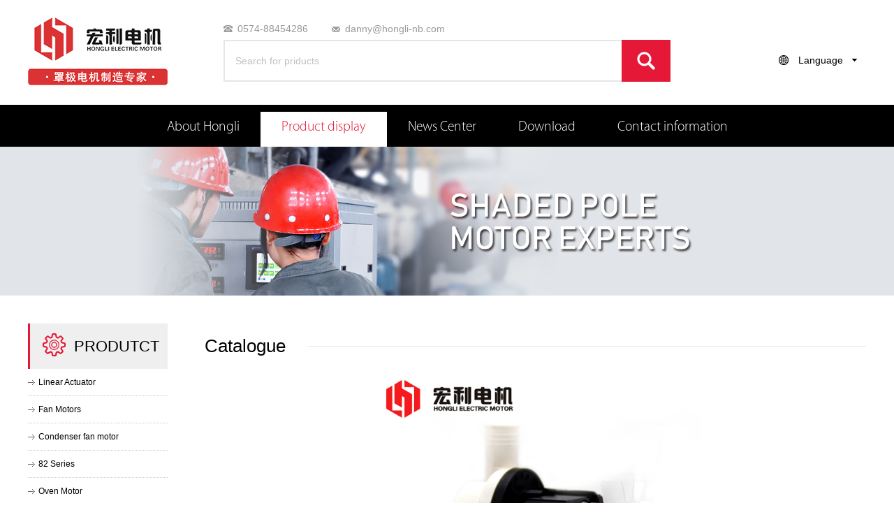

--- FILE ---
content_type: text/html; charset=utf-8
request_url: http://www.hongli-nb.com/index.php?s=/product/proinfo/id/92.html
body_size: 3100
content:
<!DOCTYPE html>
<html>
	<head>
		<meta charset="utf-8" />
		<meta name="viewport" content="width=device-width,initial-scale=1,minimum-scale=1,maximum-scale=1,user-scalable=no" />
		<title>Ningbo Yinzhou Manulife Electric Machinery Factory</title>
		<meta name="keywords"  content="宁波市鄞州宏利电机厂" />
		<meta name="description" content="宁波市鄞州宏利电机厂宁波市鄞州宏利电机厂宁波市鄞州宏利电机厂宁波市鄞州宏利电机厂" />
		<link rel="stylesheet" type="text/css" href="web/en/Tpl/zh-cn/Static/css/swiper.min.css" />
		<link rel="stylesheet" type="text/css" href="web/en/Tpl/zh-cn/Static/css/style.css" />
		<script src="http://libs.baidu.com/jquery/2.0.0/jquery.min.js"></script>
		<script src="web/en/Tpl/zh-cn/Static/js/swiper.min.js" type="text/javascript" charset="utf-8"></script>
		<script src="web/en/Tpl/zh-cn/Static/js/index.js" type="text/javascript" charset="utf-8"></script>

	</head>  
	<body>
		<div class="home">
			<div class="home-header">
				<div class="info clearfix">
					<div class="header-logo">
						<a href="/index.php?s=/index/index.html">
							<img src="web/Public/Uploads/Siteinfo/5d4a691e561c2.png" />
						</a>
					</div>
					<div class="header-search">
						<div class="header-search-lx">
							<p><span style="margin: 0px 30px 0px 0px; padding: 0px; border: 0px; box-sizing: border-box; outline: none; font-family: arial; font-size: 14px; color: rgb(153, 153, 153); line-height: 32px;"><img src="web/en/Tpl/zh-cn/Static/img/phone.png" style="margin: 0px 7px 0px 0px; padding: 0px; border: 0px;"/>0574-88454286</span><span style="font-family: arial; font-size: medium;">&nbsp;</span><span style="margin: 0px 30px 0px 0px; padding: 0px; border: 0px; box-sizing: border-box; outline: none; font-family: arial; font-size: 14px; color: rgb(153, 153, 153); line-height: 32px;"><img src="web/en/Tpl/zh-cn/Static/img/email.png" style="margin: 0px 7px 0px 0px; padding: 0px; border: 0px;"/>danny@hongli-nb.com</span></p>						</div>
						<div class="header-search-box">
							<form action="/index.php?s=/product/products.html" method="post" id ="Jform">
								<input type="text"  id="search-text" name ="keywords" class="search-text" value="" placeholder="Search for priducts" />
								<input type="submit"  id="search-btn" class="search-btn" value="" />
							</form>
						</div>
					</div>
					<script>
						$('#search-btn').click(function(){
							$('#Jform').submit()
						})
					</script>
					<div class="header-lang">
						<span><img src="web/en/Tpl/zh-cn/Static/img/earth.png"/></span>
						<span>
							<p><a href="javascript:;">Language</a></p>
							<p><a href="index_cn.php">CN</a></p>
							<p><a href="index.php">EN</a></p>
						</span>
						<span><img src="web/en/Tpl/zh-cn/Static/img/lang-sj.png"/></span>
					</div>
					
					<!--手机导航栏按钮-->
					<div class="phone-btn">
						<div class="phone-btn-ico"></div>
					</div>
					<!--手机导航栏-->
					<div class="phone-nav">
						<ul class="phone-ul">
							<li>
								<span><a href="index_cn.php">CHINA</a></span>
								<span>&nbsp;/&nbsp;</span>
								<span><a href="index.php">ENGLISH</a></span>
							</li>
							<li>
								<a href="/index.php?s=/index/index.html"  class="a-box" >Home</a>
							</li>
							<li>
								<a href="/index.php?s=/about/index.html" class="a-box" >About Hongli</a>
							</li>
							<li>
								<a href="/index.php?s=/product/products.html"  class="a-box a-active"  >Product display</a>
							</li>
							<li>
								<a href="/index.php?s=/news/news.html"  class="a-box" >News Center</a>
							</li>
							<li>
								<a href="/index.php?s=/download/download.html"  class="a-box" >Download</a>
							</li>
							<li>
								<a href="/index.php?s=/contact/index.html"  class="a-box" >Contact information</a>
							</li>
						</ul>
					</div>
					
					
				</div>
			</div>
			<div class="home-nav">
				<div class="info clearfix">
					<div class="myNav">
						<ul class="myNav-ul clearfix">
							<li>
								<a href="/index.php?s=/about/index.html"  >About Hongli</a>
							</li>
							<li>
								<a href="/index.php?s=/product/products.html" class="a-nav">Product display</a>
							</li>
							<li>
								<a href="/index.php?s=/news/news.html" >News Center</a>
							</li>
							<li>
								<a href="/index.php?s=/download/download.html" >Download</a>
							</li>
							<li>
								<a href="/index.php?s=/contact/index.html" >Contact information</a>
							</li>
						</ul>
					</div>
				</div>
			</div>
			<div class="home-rota">
							<div class="myBigImg">
					<img src="web/Public/Uploads/Atl/5d4a90f1b25aa.png"/>
				</div>			</div>
	<!-- 头部 -->
	<!-- banner -->
	
	
	
			<div class="home-center">
				<!--产品中心-->
				<div class="myProduce">
					<div class="info clearfix">
						<div class="myProduce-left">
							<div class="myProduce-left-title">
								<span><img src="web/en/Tpl/zh-cn/Static/img/pro-bg.png"/></span>
								<span>PRODUTCT</span>
							</div>
							<div class="myProduce-left-content">
								<ul class="produce-ul">
									<li>
										<a  href="/index.php?s=/product/products/pid/16.html" >Linear Actuator</a>
										<ul>
											
										</ul>
									</li><li>
										<a  href="/index.php?s=/product/products/pid/18.html" >Fan Motors</a>
										<ul>
											
										</ul>
									</li><li>
										<a  href="/index.php?s=/product/products/pid/19.html" >Condenser fan motor</a>
										<ul>
											
										</ul>
									</li><li>
										<a  href="/index.php?s=/product/products/pid/17.html" >82 Series</a>
										<ul>
											
										</ul>
									</li><li>
										<a  href="/index.php?s=/product/products/pid/20.html" >Oven Motor</a>
										<ul>
											
										</ul>
									</li><li>
										<a  href="/index.php?s=/product/products/pid/21.html" >Gear Reducing Motor</a>
										<ul>
											
										</ul>
									</li><li>
										<a  href="/index.php?s=/product/products/pid/22.html" >Cross Flow Blower</a>
										<ul>
											
										</ul>
									</li><li>
										<a  href="/index.php?s=/product/products/pid/23.html"class="proLi" >Washing Machine Drainage Pump</a>
										<ul>
											
										</ul>
									</li><li>
										<a  href="/index.php?s=/product/products/pid/31.html" >Water Pump</a>
										<ul>
											
										</ul>
									</li><li>
										<a  href="/index.php?s=/product/products/pid/32.html" >Submersible Pump Series</a>
										<ul>
											
										</ul>
									</li><li>
										<a  href="/index.php?s=/product/products/pid/42.html" >Refrigerator Refrigeration Motor</a>
										<ul>
											
										</ul>
									</li><li>
										<a  href="/index.php?s=/product/products/pid/43.html" >Other Series</a>
										<ul>
											
										</ul>
									</li>	
								</ul>
							</div>
						</div>
						<script>
							$('.proLi').parent().children('ul').show()
						</script>
						<div class="myProduce-right">
							<div class="myProduce-right-title">
								<span>Catalogue</span>
								<span></span>
							</div>
							<div class="myProduce-right-content ">
								<!--产品详情-->
								<div class="myProduce-detail">
									<p style="text-align: center;"><img src="/upload/image/20190910/1568096718368577.jpg" title="1568096718368577.jpg" alt="_MG_0978.JPG"/></p>									<p>DM-05</p>
								</div>
							</div>
							<div class="product-detail-page">
								<p>	<a href="/index.php?s=/product/proinfo/id/112.html">PREV：DM-06</a><p>
																
								<p><a href="/index.php?s=/product/proinfo/id/91.html">NEXT：DM-04</a><p>
															</div>
						</div>
					</div>
				</div>
			</div>

	<div class="home-footer">
				<div class="footer-1">
					<div class="footer-1-search">
						<div class="info">
							<div class="header-search-box">
								<form action="/index.php?s=/product/products.html" method="post" id ="Jform2">
									<input type="text" name="keywords" id="search-text" class="search-text" value="" placeholder="Search for priducts" />
									<input type="submit" id="search-btn2" class="search-btn" value="" />
								</form>
							</div>
						</div>
					</div>
					<script>
						$('#search-btn2').click(function(){
							$('#Jform2').submit()
						})
					</script>
					<div class="footer-1-content">
						<div class="info">
							<div class="footer-1-content-info">
								<p style="margin-top: 20px; margin-bottom: 0px; padding: 0px; border: 0px; box-sizing: border-box; font-size: 26px; font-family: arial; line-height: 22px; white-space: normal; background-color: rgb(245, 245, 245);"><img src="web/en/Tpl/zh-cn/Static/img/logo.png" style="margin: 0px; padding: 0px; border: 0px; width: 146.297px;"/></p><p style="margin-top: 20px; margin-bottom: 0px; padding: 0px; border: 0px; box-sizing: border-box; font-size: 26px; font-family: arial; line-height: 22px; white-space: normal; background-color: rgb(245, 245, 245);">Lijiang Industrial Park, Jiangshan Zhen, Yinzhou District, Ningbo, China</p><div class="footer-1-content-info-text clearfix" style="margin: 0px; padding: 15px 0px 0px; border: 0px; box-sizing: border-box; outline: none; width: 385px; height: auto; font-size: 14px; font-family: arial; white-space: normal; background-color: rgb(245, 245, 245);"><span style="margin: 0px; padding: 0px; border: 0px; box-sizing: border-box; outline: none; display: inline-block; width: 188.641px; float: left; line-height: 26px;">Tel: 86-574-88454286</span><span style="margin: 0px; padding: 0px; border: 0px; box-sizing: border-box; outline: none; display: inline-block; width: 188.641px; float: right; line-height: 26px;">Fax: 86-574-88160565</span><span style="margin: 0px; padding: 0px; border: 0px; box-sizing: border-box; outline: none; display: inline-block; width: 188.641px; float: left; line-height: 26px;">Mobile: 86-15869373255</span><span style="margin: 0px; padding: 0px; border: 0px; box-sizing: border-box; outline: none; display: inline-block; width: 188.641px; float: right; line-height: 26px;"><span style="font-family: arial; font-size: 14px; background-color: rgb(245, 245, 245);">E-mail: danny@hongli-nb.com</span></span><span style="margin: 0px; padding: 0px; border: 0px; box-sizing: border-box; outline: none; display: inline-block; width: 188.641px; float: left; line-height: 26px;">WECHAT:15869373255</span><br/></div><p><br/></p>							</div>
							<div class="footer-1-content-news">
								<div class="footer-1-content-news-title">
									News
								</div>
								<div class="footer-news">
								<div class="footer-news-num clearfix">
										<a href="/index.php?s=/news/newsd/id/13.html">
											<div class="footer-news-num-pic">
												<img src="web/Public/Uploads/Content/5d4a8a6c1c2c1.png" />
											</div>
											<div class="footer-news-num-text">
												<p>Welcome to Ningbo Yinzhou Hongli...</p>
												<p>April 21,2009</p>
											</div>
										</a>
									</div><div class="footer-news-num clearfix">
										<a href="/index.php?s=/news/newsd/id/12.html">
											<div class="footer-news-num-pic">
												<img src="web/Public/Uploads/Content/5d4a8a54b541e.png" />
											</div>
											<div class="footer-news-num-text">
												<p>Congratulations on the official opening...</p>
												<p>April 21,2009</p>
											</div>
										</a>
									</div>	
								</div>
							</div>
							<div class="footer-1-content-menu">
								<div class="footer-1-content-news-title">
									Menu
								</div>
								<div class="footer-1-content-menu-text">
									<ul>
										<li>
											<a href="/index.php?s=/about/index.html">About Hongli</a>
										</li>
										<li>
											<a href="/index.php?s=/product/products.html">Product display</a>
										</li>
										<li>
											<a href="/index.php?s=/news/news.html">News Center</a>
										</li>
										<li>
											<a href="/index.php?s=/download/download.html">Download</a>
										</li>
										<li>
											<a href="/index.php?s=/contact/index.html">Contact information</a>
										</li>
									</ul>
								</div>
							</div>
						</div>
					</div>
				</div>
				<div class="footer-2">
					<div class="info">
						<p><p><span style="color: rgba(255, 255, 255, 0.5); font-family: arial; font-size: 14px; background-color: rgb(88, 88, 88);">© 2019 - Ningbo Yinzhou Hongli Electric Motor Factory. All Rights Reserved</span></p></p>
					</div>
				</div>
			</div>
		</div>
	</body>

</html>

--- FILE ---
content_type: text/css
request_url: http://www.hongli-nb.com/web/en/Tpl/zh-cn/Static/css/style.css
body_size: 4430
content:
* {
	margin: 0;
	padding: 0;
	border: 0;
}

.clearfix::before,
.clearfix::after {
	content: "";
	height: 0;
	line-height: 0;
	display: block;
	visibility: hidden;
	clear: both;
}

body {
	font-family: arial;
}

a {
	text-decoration: none;
}

li {
	list-style: none;
}

div,a,ul,li,p,span,input {
	box-sizing: border-box;
}

input,button,div,span {
	outline: none;
}

@font-face {
	font-family: 'myfont';
	src: url(../font/Myriad-Set-Pro-Thin.ttf);
}

.a-box {
	display: block;
	width: 100%;
	height: 100%;
}

.info {
	width: 1200px;
	height: 100%;
	margin: auto;
	overflow: hidden;
}

.home {
	width: 100%;
	height: 100%;
}

.home-header {
	width: 100%;
	height: 150px;
}

.header-logo {
	display: inline-block;
	height: 100%;
	display: flex;
	align-items: center;
	float: left;
}

.header-search {
	float: left;
	margin-left: 80px;
	width: 640px;
	height: 100%;
}

.header-search-lx {
	width: 100%;
	height: auto;
	padding-top: 25px;
}

.header-search-lx>span {
	font-family: arial;
	font-size: 14px;
	color: #999;
	margin-right: 30px;
	line-height: 32px;
}

.header-search-lx>span img {
	margin-right: 7px;
}

.header-search-box {
	width: 640px;
	height: 60px;
}

.search-text {
	width: 570px;
	height: 60px;
	padding-left: 15px;
	border: 2px solid #e6e6e6;
	border-right: 0;
	float: left;
}

.search-text::-webkit-input-placeholder {
	color: #C0C0C0;
	font-size: 14px;
}

.search-btn {
	width: 70px;
	height: 60px;
	background: url(../img/search.png) no-repeat center;
	background-color: #e51837;
	float: left;
	cursor: pointer;
}

.header-lang {
	float: right;
	width: 125px;
	height: 30px;
	/*background-color: cadetblue;*/
	margin-top: 71px;
	text-align: right;
}

.header-lang>span {
	display: flex;
	height: 100%;
	line-height: 30px;
	float: left;
	align-items: center;
}

.header-lang>span:nth-of-type(2) {
	display: block;
	width: 75px;
	text-align: center;
	font-size: 14px;
	font-family: arial;
	margin: 0px 8px;
	overflow: hidden;
}

.header-lang>span:nth-of-type(2)>p {
	line-height: 23px;
}

.header-lang>span:nth-of-type(2)>p>a {
	color: #000;
}

.header-lang>span:nth-of-type(2)>p:nth-of-type(1) {
	margin-top: 4px;
}

.header-lang>span:nth-of-type(3) {
	cursor: pointer;
	width: 10px;
	text-align: center;
}

.home-nav {
	width: 100%;
	height: 60px;
	background-color: #000;
}

.myNav {
	width: 100%;
	height: 100%;
}

.myNav-ul {
	width: 100%;
	height: 100%;
	display: flex;
	justify-content: center;
	padding-top: 10px;
}

.myNav-ul>li {}

.myNav-ul>li>a {
	display: block;
	height: 50px;
	padding: 10px 30px 30px 30px;
	color: #fff;
	font-family: 'myfont';
	font-size: 20px;
}

.myNav-ul>li>a:hover {
	background-color: #fff;
	color: #e51837;
}

.myNav-ul>li>.a-nav {
	background-color: #fff;
	color: #e51837;
}

.home-rota {
	width: 100%;
	height: auto;
	position: relative;
}

.swiper-slide {
	font-size: 0px;
}

.swiper-slide img {
	width: 100%;
}

.swiper-pagination-bullet {
	width: 16px;
	height: 16px;
	border: 2px solid #e5e5e5;
	opacity: 1;
	background: linear-gradient(#a9a9a9, #e5e5e5);
}

.swiper-pagination-bullet-active {
	background: rgba(102, 102, 102, 1);
}

.sj {
	width: 55px;
	height: auto;
	position: absolute;
	z-index: 10;
	margin: auto;
	bottom: -30px;
	left: 0;
	right: 0;
}

.home-center {
	width: 100%;
	height: auto;
}

.recent-pro {
	width: 100%;
	height: 510px;
}

.pro-title {
	width: 100%;
	height: 100px;
	display: flex;
	justify-content: space-between;
	align-items: center;
	margin-top: 46px;
}

.pro-title-text {
	display: inline-block;
	height: 100%;
	font-family: arial;
	font-size: 26px;
	color: #000;
	line-height: 100px;
	float: left;
}

.pro-title-x {
	width: 930px;
	height: 1px;
	margin: auto;
	background-color: #e6e6e6;
}

.pro-title-btn {
	width: 38px;
	height: 100%;
	display: flex;
	position: relative;
	justify-content: space-between;
	float: right;
}

.swiper-button-prev,
.swiper-button-next {
	outline: none;
}

.pro-prev {
	width: 40%;
	background: url(../img/left-1.png) no-repeat center;
	left: 0;
}

.pro-next {
	width: 40%;
	background: url(../img/right-1.png) no-repeat center;
	right: 0;
}

.recent-pro-content {
	width: 100%;
	height: 364px;
}

.swiper2 {
	height: 100%;
}

.recent-pro-ul {
	width: 100%;
	height: 100%;
}

.recent-pro-ul>li {
	width: 50%;
	height: 50%;
	float: left;
	display: flex;
	align-items: center;
}

.recent-pro-ul>li:nth-of-type(even) {
	float: right;
}

.recent-pro-ul>li>a {
	display: flex;
	align-items: center;
}

.recent-pro-ul>li:hover .recent-pro-name {
	color: #1257ab;
}

.recent-pro-pic {
	width: 30%;
	height: 100%;
	display: flex;
	align-items: center;
}

.recent-pro-pic img {
	width: 100%;
	transition: .3s;
}

.recent-pro-ul>li:hover .recent-pro-pic img {
	transform: scale(1.2);
}

.recent-pro-name {
	display: inline-block;
	width: 70%;
	height: 100%;
	display: flex;
	align-items: center;
	font-size: 24px;
	font-weight: bold;
	font-family: arial;
	color: #666;
}

.pro-name2 {
	padding-left: 95px;
}

.new-pro {
	width: 100%;
	height: auto;
}

.new-pro-content {
	width: 100%;
	height: auto;
	border-left: 1px solid #E6E6E6;
	/*border-right: 1px solid #E6E6E6;*/
}

.mypro-box {
	width: 240px;
	height: 360px;
	border: 1px solid #e6e6e6;
}

.new-pro-content .mypro-box {
	border: 0px;
}

.swiper3 .swiper-slide {
	border: 1px solid #E6E6E6;
	border-left: 0px;
}

.mypro-box-pic {
	width: 100%;
	height: 294px;
	text-align: center;
	overflow: hidden;
}

.mypro-box-pic>p:nth-of-type(1) {
	margin-top: 30px;
}

.mypro-box-pic>p:nth-of-type(2) {
	color: #1257AB;
	font-size: 18px;
	font-family: arial;
	line-height: 115px;
}

.mypro-box-pic img {
	width: 80%;
	transition: .3s;
}

.mypro-box-more {
	width: 160px;
	height: 64px;
	margin: auto;
	border-top: 2px solid #e6e6e6;
	display: flex;
	justify-content: center;
	align-items: center;
}

.mypro-box-more>a {
	width: 110px;
	height: 33px;
	background-color: #E51837;
	color: #fff;
	text-align: center;
	line-height: 33px;
	font-size: 14px;
	font-family: arial;
	display: none;
}

.mypro-box:hover .mypro-box-more>a {
	display: block;
}

.mypro-box:hover .mypro-box-pic img {
	transform: scale(1.2);
}

.our-customer {
	width: 100%;
	height: auto;
	padding-bottom: 70px;
}

.our-customer-content {
	width: 100%;
	height: 106px;
	border-top: 1px solid #E6E6E6;
	border-bottom: 1px solid #E6E6E6;
}

.swiper4 {
	height: 100%;
}

.swiper4 .swiper-slide {
	display: flex;
	justify-content: center;
	align-items: center;
	height: 100%;
}

.swiper4 .swiper-slide img {
	width: 80%;
}

.home-footer {
	width: 100%;
	height: auto;
}

.footer-1 {
	width: 100%;
	height: 500px;
	background-color: #f5f5f5;
}

.footer-2 {
	width: 100%;
	height: 60px;
	background-color: #585858;
	font-family: arial;
	font-size: 14px;
	color: rgba(255, 255, 255, 0.5);
	line-height: 60px;
}

.footer-1-search {
	width: 100%;
	height: 97px;
	border-bottom: 2px solid #E6E6E6;
}

.footer-1-search .info {
	overflow: inherit;
	padding-top: 65px;
}

.footer-1-search .header-search-box {
	margin: auto;
}

.footer-1-content {
	width: 100%;
	height: 403px;
	padding-top: 50px;
}

.footer-1-content-info {
	width: 385px;
	height: auto;
	float: left;
}

.footer-1-content-info>p>img {
	width: 38%;
}

.footer-1-content-info>p {
	font-size: 26px;
	font-family: arial;
	margin-top: 20px;
	line-height: 22px;
}

.footer-1-content-info-text {
	width: 100%;
	height: auto;
	font-size: 14px;
	font-family: arial;
	padding-top: 15px;
}

.footer-1-content-info-text>span {
	display: inline-block;
	width: 49%;
	float: left;
	line-height: 26px;
}

.footer-1-content-info-text>span:nth-of-type(even) {
	float: right;
}

.footer-1-content-news {
	width: 450px;
	height: auto;
	float: left;
	margin-left: 125px;
	margin-top: 30px;
}

.footer-1-content-news-title {
	width: 100%;
	height: 60px;
	line-height: 60px;
	font-size: 22px;
}

.footer-news {
	width: 100%;
	height: auto;
}

.footer-news-num {
	width: 100%;
	height: 80px;
	margin-top: 18px;
}

.footer-news-num:nth-of-type(1) {
	margin-top: 0px;
}

.footer-news-num-pic {
	float: left;
	width: 120px;
	height: 100%;
}

.footer-news-num-pic img {
	width: 100%;
}

.footer-news-num-text {
	display: inline-block;
	height: 100%;
	float: left;
	padding-left: 22px;
}

.footer-news-num-text>p {
	line-height: 26px;
}

.footer-news-num-text>p:nth-of-type(1) {
	font-weight: bold;
	font-size: 14px;
	color: #666;
	margin-top: 10px;
}

.footer-news-num-text>p:nth-of-type(2) {
	font-size: 14px;
	color: #999;
}

.footer-1-content-menu {
	width: 124px;
	height: auto;
	float: right;
	margin-top: 30px;
}

.footer-1-content-menu-text {
	width: 100%;
	height: auto;
}

.footer-1-content-menu-text>ul>li {
	margin-top: 17px;
}

.footer-1-content-menu-text>ul>li:nth-of-type(1) {
	margin-top: 0px;
}

.footer-1-content-menu-text>ul>li>a {
	font-size: 14px;
	color: #999;
}


/*关于我们*/

.myBigImg {
	width: 100%;
	height: auto;
	font-size: 0px;
}

.myBigImg img {
	width: 100%;
}

.aboutUs {
	width: 100%;
	height: auto;
}

.aboutUs-company {
	width: 100%;
	height: auto;
}

.aboutUs-company>h2 {
	text-align: center;
	line-height: 50px;
}

.aboutUs-company>p {
	text-indent: 2em;
	color: #666;
	font-size: 14px;
	line-height: 35px;
}

.aboutUs-company img {
	width: 100%;
	margin: 20px 0px;
}

.aboutUs-honor {
	width: 100%;
	height: auto;
}

.aboutUs-honor-num {
	width: 285px;
	height: auto;
	text-align: center;
	float: left;
	overflow: hidden;
	margin-left: 46px;
	margin-top: 20px;
}

.aboutUs-honor-num:nth-of-type(3n-2) {
	margin-left: 0px;
}

.aboutUs-honor-num img {
	width: 100%;
	transition: .3s;
}

.aboutUs-honor-num>a>p {
	font-size: 14px;
	color: #666;
	line-height: 32px;
}

.aboutUs-honor-num>a:hover img {
	transform: scale(1.1);
}

.aboutUs-honor-detail {
	width: 100%;
	height: auto;
}


/*产品中心*/

.myProduce {
	width: 100%;
	height: auto;
	padding: 40px 0px;
}

.myProduce-left {
	width: 200px;
	height: auto;
	float: left;
}

.myProduce-left-title {
	width: 100%;
	height: 65px;
	background-color: #efefef;
	border-left: 3px solid #E51837;
	display: flex;
	align-items: center;
}

.myProduce-left-title>span:nth-of-type(1) {
	margin: 0px 12px 0px 18px;
}

.myProduce-left-title>span:nth-of-type(2) {
	font-size: 22px;
}

.myProduce-left-content {
	width: 100%;
	height: auto;
}

.produce-ul {
	width: 100%;
	height: 100%;
}

.produce-ul>li {
	width: 100%;
	height: auto;
	border-bottom: 1px dotted #ccc;
}

.produce-ul>li>a {
	display: block;
	width: 98%;
	height: 38px;
	line-height: 38px;
	
	background: url(../img/jt.png) no-repeat left center;
	/*background-position-x: 20px;*/
	padding-left: 15px;
	color: #010101;
	font-size: 12px;
	overflow: hidden;
	text-overflow: ellipsis;
	white-space: nowrap;
}

.produce-ul>li>a:hover {
	background: url(../img/jt2.png) no-repeat left center;
	/*background-position-x: 20px;*/
	color: #E51837;
}

.produce-ul>li>.proLi {
	background: url(../img/jt2.png) no-repeat left center;
	/*background-position-x: 20px;*/
	color: #E51837;
}

.produce-ul>li>ul {
	width: 100%;
	height: auto;
	border-bottom: 1px dotted #ccc;
	display: none;
}

.produce-ul>li>ul>li {
	margin-bottom: 20px;
	font-size: 12px;
	padding-left: 70px;
}

.produce-ul>li>ul>li:nth-of-type(1) {
	margin-top: 20px;
}

.produce-ul>li>ul>li>a {
	color: #666;
}

.produce-ul>li>ul>li>a:hover {
	color: #E51837;
}

.myProduce-right {
	width: 947px;
	height: auto;
	float: right;
}

.myProduce-right-title {
	width: 100%;
	height: 65px;
	display: flex;
	align-items: center;
	justify-content: space-between;
}

.myProduce-right-title>span:nth-of-type(1) {
	font-size: 26px;
}

.myProduce-right-title>span:nth-of-type(2) {
	display: block;
	width: 800px;
	height: 1px;
	background-color: #e6e6e6;
}

.myProduce-right-content {
	width: 100%;
	height: auto;
}

.produce-content {
	width: 100%;
	height: auto;
}

.produce-content .mypro-box {
	float: left;
	margin-right: 70px;
	margin-top: 44px;
}

.produce-content .mypro-box:nth-of-type(1),
.produce-content .mypro-box:nth-of-type(2),
.produce-content .mypro-box:nth-of-type(3) {
	margin-top: 0px;
}

.myProduce-right-page {
	width: 100%;
	height: auto;
	display: flex;
	justify-content: center;
	padding-top: 60px;
}

.myProduce-right-page>a {
	display: block;
	border: 1px solid #e0e0e0;
	background-color: #f5f5f5;
	text-align: center;
	line-height: 30px;
	color: #666;
	font-size: 14px;
	margin: 0px 5px;
}

.page-sx {
	width: 120px;
	height: 30px;
}

.page-num {
	width: 30px;
	height: 30px;
}

.myProduce-right-page>a:hover {
	border: 1px solid #b70016;
	background-color: #b70016;
	color: #fff;
}

.myProduce-right-page>.page-a {
	border: 1px solid #b70016;
	background-color: #b70016;
	color: #fff;
}


/*产品详情页*/

.myProduce-detail {
	width: 100%;
	height: auto;
}

.myProduce-detail>p {
	color: #000;
	line-height: 26px;
	font-size: 16px;
	text-align: center;
}

.myProduce-detail>p img {
	width: 50%;
}

.product-detail-page {
	width: 100%;
	height: auto;
	border-top: 1px solid #ccc;
	margin-top: 30px;
	padding: 10px 0px;
	color: #666;
	font-size: 14px;
}

.product-detail-page>p>a {
	color: #666;
	font-size: 14px;
	line-height: 30px;
}

.product-detail-page>p>a:hover {
	text-decoration: underline;
}


/*新闻中心*/

.myNews {
	width: 100%;
	height: auto;
	padding: 30px 0px;
}

.myNews-title {
	width: 100%;
	height: 65px;
	display: flex;
	align-items: center;
	justify-content: space-between;
}

.myNews-title>span:nth-of-type(1) {
	font-size: 26px;
}

.myNews-title>span:nth-of-type(2) {
	display: block;
	width: 1020px;
	height: 1px;
	background-color: #e6e6e6;
}

.myNews-content {
	width: 100%;
	height: auto;
}

.myNews-list {
	width: 100%;
	height: auto;
}

.news-ul {
	width: 100%;
	height: auto;
}

.news-ul>li {
	display: block;
	width: 100%;
	height: 50px;
	border-bottom: 1px dashed #CCCCCC;
	line-height: 50px;
	display: flex;
	justify-content: space-between;
	padding: 0px 20px 0px 40px;
	background: url(../img/list_t.gif) no-repeat center left;
}

.news-ul>li>a {
	color: #666;
	font-size: 14px;
}

.news-ul>li>a:hover {
	color: #E51837;
}

.news-ul>li>span {
	color: #666;
	font-size: 14px;
}

.myNews-detail {
	width: 100%;
	height: auto;
}

.myNews-detail-title {
	width: 100%;
	height: auto;
	border-bottom: 1px solid #CCCCCC;
	/*padding: 10px 0px;*/
}

.myNews-detail-title>h3 {
	text-align: center;
}

.myNews-detail-title>p {
	font-size: 14px;
	color: #666;
	line-height: 26px;
	display: flex;
	justify-content: center;
	margin-top: 15px;
}

.myNews-detail-title>p>span {
	margin: 0px 20px;
}

.myNews-detail-title>p>span>strong {
	color: #666;
}

.myNews-detail-content {
	width: 100%;
	height: auto;
	padding-top: 20px;
}

.myNews-detail-content>p {
	font-size: 14px;
	color: #666;
	text-indent: 2em;
	line-height: 35px;
}


/*下载中心*/

.myDownload {
	width: 100%;
	height: auto;
	padding: 30px 0px;
}

.myDownload .news-ul>li {
	background: url(../img/download.png) no-repeat center left;
}


/*联系我们*/

.myContact {
	width: 100%;
	height: auto;
	padding: 30px 0px;
}

.myContact .myNews-title>span:nth-of-type(2) {
	width: 950px;
}

.myContact-content {
	width: 100%;
	height: auto;
	padding: 30px 0px;
}

.myContact-content>p {
	font-size: 16px;
	color: #666;
	line-height: 26px;
	margin-top: 10px;
}

.myContact-map {
	width: 100%;
	height: auto;
}

#dituContent {
	width: 100%;
	height: 500px;
}

.phone-btn,
.phone-nav{
	display: none;
}

/*移动端*/
@media only screen and (max-width: 1200px) {
	
	.info{
		width: 100%;
	}
	.home-nav,
	.header-search,
	.header-lang,
	.sj,
	.swiper-pagination{
		display: none;
	}
	.home-header{
		height: 65px;
	}
	.home-header .info{
	    overflow: inherit;
	}
	.header-logo img{
		height: 60px;
		
	}
	.phone-btn{
		width: 70px;
		height: 100%;
		float: right;
		display: flex;
		justify-content: center;
		align-items: center;
	}
	.phone-btn-ico{
		width: 50px;
		height: 50px;
		background: url(../img/phone-nav.png) no-repeat center;
		cursor: pointer;
		position: relative;
		z-index: 999;
		transition: .3s;
	}
	.head-left{
		margin-left: 10px;
	}
	.phone-nav{
		width: 100%;
		height: 100%;
		position: absolute;
		background: rgba(0,0,0,0.8);
		z-index: 100;
		display: none;
	}
	.phone-ul{
		width: 100%;
		padding-top: 100px;
	}
	.phone-ul>li>a{
		color: #fff;
		padding: 20px 20px;
		border-bottom: 1px solid #ccc;
	}
	.phone-ul>li:nth-of-type(1){
		padding: 20px 20px;
		border-bottom: 1px solid #ccc;
		color: #fff;
	}
	.phone-ul>li:nth-of-type(1) span a{
		color: #fff;
	}
	
	.home-center{
		padding: 0px 5px;
	}
	.recent-pro{
		height: auto;
	}
	.pro-title{
		height: auto;
	}
	.pro-title-x{
	    display: none;
	}
	.pro-title-btn{
		height: 100px;
	}
	.recent-pro-content{
		height: auto;
	}
	.recent-pro-ul>li{
		width: 100%;
		height: auto;
		float: none;
	}
	.recent-pro-name{
		font-size: 16px;
	}
	.pro-name2{
		padding-left: 0px;
	}
	.mypro-box{
		width: 100%;
		height: auto;
	}
	.mypro-box-pic{
		height: auto;
	}
	.mypro-box-pic>p:nth-of-type(2){
		font-size: 12px;
		line-height: 26px;
	}
	.mypro-box-more{
		width: 100%;
		height: 50px;
	}
	.mypro-box-more>a{
		width: 90%;
	}
	.our-customer-content{
		height: 52px;
	}
	.footer-1{
		height: auto;
	}
	.footer-1-search,
	.footer-1-content-news,
	.footer-1-content-menu{
		display: none;
	}
	.footer-1-content{
		height: auto;
		padding-top: 20px;
	}
	.footer-1-content-info{
		width: 100%;
	}
	.footer-1-content-info>p{
		text-align: center;
		margin: 20px 0px;
		font-size: 14px;
	}
	.footer-1-content-info-text{
		display: none;
	}
	.footer-2{
		text-align: center;
	}
	
	
	.myProduce-left{
		float: none;
		width: 100%;
	}
	.myProduce-right{
		float: none;
		width: 100%;
	}
	.myProduce-right .myProduce-right-title{
		display: none;
	}
	.aboutUs-honor-num{
		width: 48%;
		margin-left: 0px;
	}
	.aboutUs-honor-num:nth-of-type(even){
		float: right;
	}
	
	.news-ul>li>a{
		width: 60%;
		/*padding-right:36px;*/
		display:-webkit-box;
		-webkit-box-orient:vertical;
		-webkit-line-clamp:1;
		overflow:hidden;
	}
	.myNews-title{
		display: none;
	}
	.news-ul>li>span{
		display: block;
		width: 72px;
		height: 100%;
		float: right;
	}
	.myNews-detail-title>p>span{
		margin: 0px 5px;
	}
	.myNews-detail-content>p{
		text-align: justify;
	}

}

--- FILE ---
content_type: application/javascript
request_url: http://www.hongli-nb.com/web/en/Tpl/zh-cn/Static/js/index.js
body_size: 2599
content:
$(document).ready(function(){
  //首页轮播图
  var mySwiper1 = new Swiper('.swiper1',{
  	autoplay:true,
  	speed: 1500,
  	loop:true,
  	pagination: {
	    el: '.pageination-1',
	    clickable :true,
	  },
	  noSwiping: true, // 不可触摸滚动
		noSwipingClass: '.swiper-slide', // 不可触摸滚动的元素类名
  	
  });
  
  //首页头部 语言切换
  $(".header-lang>span:nth-of-type(3)").click(function(){
  	if($(".header-lang>span:nth-of-type(2)").css("overflow") == "hidden"){
  		$(".header-lang>span:nth-of-type(2)").css("overflow","inherit");
  	}else{
  		$(".header-lang>span:nth-of-type(2)").css("overflow","hidden");
  	}
  });
  
  
  //recent Product 轮播
  var mySwiper2 = new Swiper('.swiper2',{
  	autoplay: { //自动播放
			delay: 2500,
			disableOnInteraction: false,
		},
		speed: 1500,
		loop: true,
  	noSwiping: true, // 不可触摸滚动
		noSwipingClass: '.swiper-slide', // 不可触摸滚动的元素类名
		navigation: {
        nextEl: '.recent-pro-next',
        prevEl: '.recent-pro-prev',
    },
  });
  
  
  //new product 轮播
	var mySwiper3 = new Swiper('.swiper3',{
	  	autoplay: { //自动播放
				delay: 2000,
				disableOnInteraction: false,
			},
			speed: 2000,
			loop: true,
	  	noSwiping: true, // 不可触摸滚动
			noSwipingClass: '.swiper-slide', // 不可触摸滚动的元素类名
			navigation: {
	        nextEl: '.new-pro-next',
	        prevEl: '.new-pro-prev',
	    },
	    slidesPerView: 5,
      spaceBetween: 0,
	  });
	  
	  
	//Our Customers 轮播
	var mySwiper4 = new Swiper('.swiper4',{
		autoplay: { //自动播放
				delay: 2000,
				disableOnInteraction: false,
			},
			speed: 2000,
			loop: true,
			navigation: {
	        nextEl: '.our-customer-next',
	        prevEl: '.our-customer-prev',
	    },
	    slidesPerView: 7,
      spaceBetween: 0,
	});
	
	
	//产品页面 导航样式
	$(".produce-ul>li>a").click(function(){
		 if($(this).siblings().css("display") == "none"){
		 	  $(this).addClass("proLi");
		    $(this).parent().siblings().find("a").removeClass("proLi");
		    $(this).siblings().stop().slideDown(300);
		    $(this).parent().siblings().find("ul").stop().slideUp(300);
		 }else{
		 	  $(this).siblings().stop().slideUp(300);
		 	  $(this).removeClass("proLi");
		 }
		   
	});
	
	
	
	//手机端导航栏样式
    $(".phone-btn-ico").click(function(){
    	if($(".phone-nav").css("display") == "none"){
    		$(".phone-nav").stop().slideToggle(300);
            $(this).css("transform","rotate(180deg)");
    	}else{
    		$(".phone-nav").stop().slideToggle(300);
    		$(this).css("transform","rotate(0deg)");
    	}
    	
    });
	
	
	
	
	//创建和初始化地图函数：
    function initMap(){
        createMap();//创建地图
        setMapEvent();//设置地图事件
        addMapControl();//向地图添加控件
        addMarker();//向地图中添加marker
    }
    
    //创建地图函数：
    function createMap(){
        var map = new BMap.Map("dituContent");//在百度地图容器中创建一个地图
        var point = new BMap.Point(121.55529,29.761629);//定义一个中心点坐标
        map.centerAndZoom(point,17);//设定地图的中心点和坐标并将地图显示在地图容器中
        window.map = map;//将map变量存储在全局
    }
    
    //地图事件设置函数：
    function setMapEvent(){
        map.enableDragging();//启用地图拖拽事件，默认启用(可不写)
        map.enableScrollWheelZoom();//启用地图滚轮放大缩小
        map.enableDoubleClickZoom();//启用鼠标双击放大，默认启用(可不写)
        map.enableKeyboard();//启用键盘上下左右键移动地图
    }
    
    //地图控件添加函数：
    function addMapControl(){
        //向地图中添加缩放控件
	var ctrl_nav = new BMap.NavigationControl({anchor:BMAP_ANCHOR_TOP_LEFT,type:BMAP_NAVIGATION_CONTROL_LARGE});
	map.addControl(ctrl_nav);
        //向地图中添加缩略图控件
	var ctrl_ove = new BMap.OverviewMapControl({anchor:BMAP_ANCHOR_BOTTOM_RIGHT,isOpen:0});
	map.addControl(ctrl_ove);
        //向地图中添加比例尺控件
	var ctrl_sca = new BMap.ScaleControl({anchor:BMAP_ANCHOR_BOTTOM_LEFT});
	map.addControl(ctrl_sca);
    }
    
    //标注点数组
    var markerArr = [{title:"Ningbo Yinzhou Hongli Electric Machinery Factory",content:"Address：Lijiang Industrial Park, Jiangshan Zhen, Yinzhou District, Ningbo, China",point:"121.555101|29.761895",isOpen:0,icon:{w:21,h:21,l:0,t:0,x:6,lb:5}}
		 ];
    //创建marker
    function addMarker(){
        for(var i=0;i<markerArr.length;i++){
            var json = markerArr[i];
            var p0 = json.point.split("|")[0];
            var p1 = json.point.split("|")[1];
            var point = new BMap.Point(p0,p1);
			var iconImg = createIcon(json.icon);
            var marker = new BMap.Marker(point,{icon:iconImg});
			var iw = createInfoWindow(i);
			var label = new BMap.Label(json.title,{"offset":new BMap.Size(json.icon.lb-json.icon.x+10,-20)});
			marker.setLabel(label);
            map.addOverlay(marker);
            label.setStyle({
                        borderColor:"#808080",
                        color:"#333",
                        cursor:"pointer"
            });
			
			(function(){
				var index = i;
				var _iw = createInfoWindow(i);
				var _marker = marker;
				_marker.addEventListener("click",function(){
				    this.openInfoWindow(_iw);
			    });
			    _iw.addEventListener("open",function(){
				    _marker.getLabel().hide();
			    })
			    _iw.addEventListener("close",function(){
				    _marker.getLabel().show();
			    })
				label.addEventListener("click",function(){
				    _marker.openInfoWindow(_iw);
			    })
				if(!!json.isOpen){
					label.hide();
					_marker.openInfoWindow(_iw);
				}
			})()
        }
    }
    //创建InfoWindow
    function createInfoWindow(i){
        var json = markerArr[i];
        var iw = new BMap.InfoWindow("<b class='iw_poi_title' title='" + json.title + "'>" + json.title + "</b><div class='iw_poi_content'>"+json.content+"</div>");
        return iw;
    }
    //创建一个Icon
    function createIcon(json){
        var icon = new BMap.Icon("http://api.map.baidu.com/lbsapi/creatmap/images/us_mk_icon.png", new BMap.Size(json.w,json.h),{imageOffset: new BMap.Size(-json.l,-json.t),infoWindowOffset:new BMap.Size(json.lb+5,1),offset:new BMap.Size(json.x,json.h)})
        return icon;
    }
    
    initMap();//创建和初始化地图
});

--- FILE ---
content_type: application/javascript
request_url: http://www.hongli-nb.com/web/en/Tpl/zh-cn/Static/js/swiper.min.js
body_size: 43893
content:
/**
 * Swiper 4.4.6
 * Most modern mobile touch slider and framework with hardware accelerated transitions
 * http://www.idangero.us/swiper/
 *
 * Copyright 2014-2018 Vladimir Kharlampidi
 *
 * Released under the MIT License
 *
 * Released on: December 19, 2018
 */
! function(e, t) {
	"object" == typeof exports && "undefined" != typeof module ? module.exports = t() : "function" == typeof define && define.amd ? define(t) : e.Swiper = t()
}(this, function() {
	"use strict";
	var f = "undefined" == typeof document ? {
			body: {},
			addEventListener: function() {},
			removeEventListener: function() {},
			activeElement: {
				blur: function() {},
				nodeName: ""
			},
			querySelector: function() {
				return null
			},
			querySelectorAll: function() {
				return []
			},
			getElementById: function() {
				return null
			},
			createEvent: function() {
				return {
					initEvent: function() {}
				}
			},
			createElement: function() {
				return {
					children: [],
					childNodes: [],
					style: {},
					setAttribute: function() {},
					getElementsByTagName: function() {
						return []
					}
				}
			},
			location: {
				hash: ""
			}
		} : document,
		J = "undefined" == typeof window ? {
			document: f,
			navigator: {
				userAgent: ""
			},
			location: {},
			history: {},
			CustomEvent: function() {
				return this
			},
			addEventListener: function() {},
			removeEventListener: function() {},
			getComputedStyle: function() {
				return {
					getPropertyValue: function() {
						return ""
					}
				}
			},
			Image: function() {},
			Date: function() {},
			screen: {},
			setTimeout: function() {},
			clearTimeout: function() {}
		} : window,
		l = function(e) {
			for(var t = 0; t < e.length; t += 1) this[t] = e[t];
			return this.length = e.length, this
		};

	function L(e, t) {
		var a = [],
			i = 0;
		if(e && !t && e instanceof l) return e;
		if(e)
			if("string" == typeof e) {
				var s, r, n = e.trim();
				if(0 <= n.indexOf("<") && 0 <= n.indexOf(">")) {
					var o = "div";
					for(0 === n.indexOf("<li") && (o = "ul"), 0 === n.indexOf("<tr") && (o = "tbody"), 0 !== n.indexOf("<td") && 0 !== n.indexOf("<th") || (o = "tr"), 0 === n.indexOf("<tbody") && (o = "table"), 0 === n.indexOf("<option") && (o = "select"), (r = f.createElement(o)).innerHTML = n, i = 0; i < r.childNodes.length; i += 1) a.push(r.childNodes[i])
				} else
					for(s = t || "#" !== e[0] || e.match(/[ .<>:~]/) ? (t || f).querySelectorAll(e.trim()) : [f.getElementById(e.trim().split("#")[1])], i = 0; i < s.length; i += 1) s[i] && a.push(s[i])
			} else if(e.nodeType || e === J || e === f) a.push(e);
		else if(0 < e.length && e[0].nodeType)
			for(i = 0; i < e.length; i += 1) a.push(e[i]);
		return new l(a)
	}

	function r(e) {
		for(var t = [], a = 0; a < e.length; a += 1) - 1 === t.indexOf(e[a]) && t.push(e[a]);
		return t
	}
	L.fn = l.prototype, L.Class = l, L.Dom7 = l;
	var t = {
		addClass: function(e) {
			if(void 0 === e) return this;
			for(var t = e.split(" "), a = 0; a < t.length; a += 1)
				for(var i = 0; i < this.length; i += 1) void 0 !== this[i] && void 0 !== this[i].classList && this[i].classList.add(t[a]);
			return this
		},
		removeClass: function(e) {
			for(var t = e.split(" "), a = 0; a < t.length; a += 1)
				for(var i = 0; i < this.length; i += 1) void 0 !== this[i] && void 0 !== this[i].classList && this[i].classList.remove(t[a]);
			return this
		},
		hasClass: function(e) {
			return !!this[0] && this[0].classList.contains(e)
		},
		toggleClass: function(e) {
			for(var t = e.split(" "), a = 0; a < t.length; a += 1)
				for(var i = 0; i < this.length; i += 1) void 0 !== this[i] && void 0 !== this[i].classList && this[i].classList.toggle(t[a]);
			return this
		},
		attr: function(e, t) {
			var a = arguments;
			if(1 === arguments.length && "string" == typeof e) return this[0] ? this[0].getAttribute(e) : void 0;
			for(var i = 0; i < this.length; i += 1)
				if(2 === a.length) this[i].setAttribute(e, t);
				else
					for(var s in e) this[i][s] = e[s], this[i].setAttribute(s, e[s]);
			return this
		},
		removeAttr: function(e) {
			for(var t = 0; t < this.length; t += 1) this[t].removeAttribute(e);
			return this
		},
		data: function(e, t) {
			var a;
			if(void 0 !== t) {
				for(var i = 0; i < this.length; i += 1)(a = this[i]).dom7ElementDataStorage || (a.dom7ElementDataStorage = {}), a.dom7ElementDataStorage[e] = t;
				return this
			}
			if(a = this[0]) {
				if(a.dom7ElementDataStorage && e in a.dom7ElementDataStorage) return a.dom7ElementDataStorage[e];
				var s = a.getAttribute("data-" + e);
				return s || void 0
			}
		},
		transform: function(e) {
			for(var t = 0; t < this.length; t += 1) {
				var a = this[t].style;
				a.webkitTransform = e, a.transform = e
			}
			return this
		},
		transition: function(e) {
			"string" != typeof e && (e += "ms");
			for(var t = 0; t < this.length; t += 1) {
				var a = this[t].style;
				a.webkitTransitionDuration = e, a.transitionDuration = e
			}
			return this
		},
		on: function() {
			for(var e, t = [], a = arguments.length; a--;) t[a] = arguments[a];
			var i = t[0],
				r = t[1],
				n = t[2],
				s = t[3];

			function o(e) {
				var t = e.target;
				if(t) {
					var a = e.target.dom7EventData || [];
					if(a.indexOf(e) < 0 && a.unshift(e), L(t).is(r)) n.apply(t, a);
					else
						for(var i = L(t).parents(), s = 0; s < i.length; s += 1) L(i[s]).is(r) && n.apply(i[s], a)
				}
			}

			function l(e) {
				var t = e && e.target && e.target.dom7EventData || [];
				t.indexOf(e) < 0 && t.unshift(e), n.apply(this, t)
			}
			"function" == typeof t[1] && (i = (e = t)[0], n = e[1], s = e[2], r = void 0), s || (s = !1);
			for(var d, p = i.split(" "), c = 0; c < this.length; c += 1) {
				var u = this[c];
				if(r)
					for(d = 0; d < p.length; d += 1) {
						var h = p[d];
						u.dom7LiveListeners || (u.dom7LiveListeners = {}), u.dom7LiveListeners[h] || (u.dom7LiveListeners[h] = []), u.dom7LiveListeners[h].push({
							listener: n,
							proxyListener: o
						}), u.addEventListener(h, o, s)
					} else
						for(d = 0; d < p.length; d += 1) {
							var v = p[d];
							u.dom7Listeners || (u.dom7Listeners = {}), u.dom7Listeners[v] || (u.dom7Listeners[v] = []), u.dom7Listeners[v].push({
								listener: n,
								proxyListener: l
							}), u.addEventListener(v, l, s)
						}
			}
			return this
		},
		off: function() {
			for(var e, t = [], a = arguments.length; a--;) t[a] = arguments[a];
			var i = t[0],
				s = t[1],
				r = t[2],
				n = t[3];
			"function" == typeof t[1] && (i = (e = t)[0], r = e[1], n = e[2], s = void 0), n || (n = !1);
			for(var o = i.split(" "), l = 0; l < o.length; l += 1)
				for(var d = o[l], p = 0; p < this.length; p += 1) {
					var c = this[p],
						u = void 0;
					if(!s && c.dom7Listeners ? u = c.dom7Listeners[d] : s && c.dom7LiveListeners && (u = c.dom7LiveListeners[d]), u && u.length)
						for(var h = u.length - 1; 0 <= h; h -= 1) {
							var v = u[h];
							r && v.listener === r ? (c.removeEventListener(d, v.proxyListener, n), u.splice(h, 1)) : r || (c.removeEventListener(d, v.proxyListener, n), u.splice(h, 1))
						}
				}
			return this
		},
		trigger: function() {
			for(var e = [], t = arguments.length; t--;) e[t] = arguments[t];
			for(var a = e[0].split(" "), i = e[1], s = 0; s < a.length; s += 1)
				for(var r = a[s], n = 0; n < this.length; n += 1) {
					var o = this[n],
						l = void 0;
					try {
						l = new J.CustomEvent(r, {
							detail: i,
							bubbles: !0,
							cancelable: !0
						})
					} catch(e) {
						(l = f.createEvent("Event")).initEvent(r, !0, !0), l.detail = i
					}
					o.dom7EventData = e.filter(function(e, t) {
						return 0 < t
					}), o.dispatchEvent(l), o.dom7EventData = [], delete o.dom7EventData
				}
			return this
		},
		transitionEnd: function(t) {
			var a, i = ["webkitTransitionEnd", "transitionend"],
				s = this;

			function r(e) {
				if(e.target === this)
					for(t.call(this, e), a = 0; a < i.length; a += 1) s.off(i[a], r)
			}
			if(t)
				for(a = 0; a < i.length; a += 1) s.on(i[a], r);
			return this
		},
		outerWidth: function(e) {
			if(0 < this.length) {
				if(e) {
					var t = this.styles();
					return this[0].offsetWidth + parseFloat(t.getPropertyValue("margin-right")) + parseFloat(t.getPropertyValue("margin-left"))
				}
				return this[0].offsetWidth
			}
			return null
		},
		outerHeight: function(e) {
			if(0 < this.length) {
				if(e) {
					var t = this.styles();
					return this[0].offsetHeight + parseFloat(t.getPropertyValue("margin-top")) + parseFloat(t.getPropertyValue("margin-bottom"))
				}
				return this[0].offsetHeight
			}
			return null
		},
		offset: function() {
			if(0 < this.length) {
				var e = this[0],
					t = e.getBoundingClientRect(),
					a = f.body,
					i = e.clientTop || a.clientTop || 0,
					s = e.clientLeft || a.clientLeft || 0,
					r = e === J ? J.scrollY : e.scrollTop,
					n = e === J ? J.scrollX : e.scrollLeft;
				return {
					top: t.top + r - i,
					left: t.left + n - s
				}
			}
			return null
		},
		css: function(e, t) {
			var a;
			if(1 === arguments.length) {
				if("string" != typeof e) {
					for(a = 0; a < this.length; a += 1)
						for(var i in e) this[a].style[i] = e[i];
					return this
				}
				if(this[0]) return J.getComputedStyle(this[0], null).getPropertyValue(e)
			}
			if(2 === arguments.length && "string" == typeof e) {
				for(a = 0; a < this.length; a += 1) this[a].style[e] = t;
				return this
			}
			return this
		},
		each: function(e) {
			if(!e) return this;
			for(var t = 0; t < this.length; t += 1)
				if(!1 === e.call(this[t], t, this[t])) return this;
			return this
		},
		html: function(e) {
			if(void 0 === e) return this[0] ? this[0].innerHTML : void 0;
			for(var t = 0; t < this.length; t += 1) this[t].innerHTML = e;
			return this
		},
		text: function(e) {
			if(void 0 === e) return this[0] ? this[0].textContent.trim() : null;
			for(var t = 0; t < this.length; t += 1) this[t].textContent = e;
			return this
		},
		is: function(e) {
			var t, a, i = this[0];
			if(!i || void 0 === e) return !1;
			if("string" == typeof e) {
				if(i.matches) return i.matches(e);
				if(i.webkitMatchesSelector) return i.webkitMatchesSelector(e);
				if(i.msMatchesSelector) return i.msMatchesSelector(e);
				for(t = L(e), a = 0; a < t.length; a += 1)
					if(t[a] === i) return !0;
				return !1
			}
			if(e === f) return i === f;
			if(e === J) return i === J;
			if(e.nodeType || e instanceof l) {
				for(t = e.nodeType ? [e] : e, a = 0; a < t.length; a += 1)
					if(t[a] === i) return !0;
				return !1
			}
			return !1
		},
		index: function() {
			var e, t = this[0];
			if(t) {
				for(e = 0; null !== (t = t.previousSibling);) 1 === t.nodeType && (e += 1);
				return e
			}
		},
		eq: function(e) {
			if(void 0 === e) return this;
			var t, a = this.length;
			return new l(a - 1 < e ? [] : e < 0 ? (t = a + e) < 0 ? [] : [this[t]] : [this[e]])
		},
		append: function() {
			for(var e, t = [], a = arguments.length; a--;) t[a] = arguments[a];
			for(var i = 0; i < t.length; i += 1) {
				e = t[i];
				for(var s = 0; s < this.length; s += 1)
					if("string" == typeof e) {
						var r = f.createElement("div");
						for(r.innerHTML = e; r.firstChild;) this[s].appendChild(r.firstChild)
					} else if(e instanceof l)
					for(var n = 0; n < e.length; n += 1) this[s].appendChild(e[n]);
				else this[s].appendChild(e)
			}
			return this
		},
		prepend: function(e) {
			var t, a;
			for(t = 0; t < this.length; t += 1)
				if("string" == typeof e) {
					var i = f.createElement("div");
					for(i.innerHTML = e, a = i.childNodes.length - 1; 0 <= a; a -= 1) this[t].insertBefore(i.childNodes[a], this[t].childNodes[0])
				} else if(e instanceof l)
				for(a = 0; a < e.length; a += 1) this[t].insertBefore(e[a], this[t].childNodes[0]);
			else this[t].insertBefore(e, this[t].childNodes[0]);
			return this
		},
		next: function(e) {
			return 0 < this.length ? e ? this[0].nextElementSibling && L(this[0].nextElementSibling).is(e) ? new l([this[0].nextElementSibling]) : new l([]) : this[0].nextElementSibling ? new l([this[0].nextElementSibling]) : new l([]) : new l([])
		},
		nextAll: function(e) {
			var t = [],
				a = this[0];
			if(!a) return new l([]);
			for(; a.nextElementSibling;) {
				var i = a.nextElementSibling;
				e ? L(i).is(e) && t.push(i) : t.push(i), a = i
			}
			return new l(t)
		},
		prev: function(e) {
			if(0 < this.length) {
				var t = this[0];
				return e ? t.previousElementSibling && L(t.previousElementSibling).is(e) ? new l([t.previousElementSibling]) : new l([]) : t.previousElementSibling ? new l([t.previousElementSibling]) : new l([])
			}
			return new l([])
		},
		prevAll: function(e) {
			var t = [],
				a = this[0];
			if(!a) return new l([]);
			for(; a.previousElementSibling;) {
				var i = a.previousElementSibling;
				e ? L(i).is(e) && t.push(i) : t.push(i), a = i
			}
			return new l(t)
		},
		parent: function(e) {
			for(var t = [], a = 0; a < this.length; a += 1) null !== this[a].parentNode && (e ? L(this[a].parentNode).is(e) && t.push(this[a].parentNode) : t.push(this[a].parentNode));
			return L(r(t))
		},
		parents: function(e) {
			for(var t = [], a = 0; a < this.length; a += 1)
				for(var i = this[a].parentNode; i;) e ? L(i).is(e) && t.push(i) : t.push(i), i = i.parentNode;
			return L(r(t))
		},
		closest: function(e) {
			var t = this;
			return void 0 === e ? new l([]) : (t.is(e) || (t = t.parents(e).eq(0)), t)
		},
		find: function(e) {
			for(var t = [], a = 0; a < this.length; a += 1)
				for(var i = this[a].querySelectorAll(e), s = 0; s < i.length; s += 1) t.push(i[s]);
			return new l(t)
		},
		children: function(e) {
			for(var t = [], a = 0; a < this.length; a += 1)
				for(var i = this[a].childNodes, s = 0; s < i.length; s += 1) e ? 1 === i[s].nodeType && L(i[s]).is(e) && t.push(i[s]) : 1 === i[s].nodeType && t.push(i[s]);
			return new l(r(t))
		},
		remove: function() {
			for(var e = 0; e < this.length; e += 1) this[e].parentNode && this[e].parentNode.removeChild(this[e]);
			return this
		},
		add: function() {
			for(var e = [], t = arguments.length; t--;) e[t] = arguments[t];
			var a, i;
			for(a = 0; a < e.length; a += 1) {
				var s = L(e[a]);
				for(i = 0; i < s.length; i += 1) this[this.length] = s[i], this.length += 1
			}
			return this
		},
		styles: function() {
			return this[0] ? J.getComputedStyle(this[0], null) : {}
		}
	};
	Object.keys(t).forEach(function(e) {
		L.fn[e] = t[e]
	});
	var e, a, i, ee = {
			deleteProps: function(e) {
				var t = e;
				Object.keys(t).forEach(function(e) {
					try {
						t[e] = null
					} catch(e) {}
					try {
						delete t[e]
					} catch(e) {}
				})
			},
			nextTick: function(e, t) {
				return void 0 === t && (t = 0), setTimeout(e, t)
			},
			now: function() {
				return Date.now()
			},
			getTranslate: function(e, t) {
				var a, i, s;
				void 0 === t && (t = "x");
				var r = J.getComputedStyle(e, null);
				return J.WebKitCSSMatrix ? (6 < (i = r.transform || r.webkitTransform).split(",").length && (i = i.split(", ").map(function(e) {
					return e.replace(",", ".")
				}).join(", ")), s = new J.WebKitCSSMatrix("none" === i ? "" : i)) : a = (s = r.MozTransform || r.OTransform || r.MsTransform || r.msTransform || r.transform || r.getPropertyValue("transform").replace("translate(", "matrix(1, 0, 0, 1,")).toString().split(","), "x" === t && (i = J.WebKitCSSMatrix ? s.m41 : 16 === a.length ? parseFloat(a[12]) : parseFloat(a[4])), "y" === t && (i = J.WebKitCSSMatrix ? s.m42 : 16 === a.length ? parseFloat(a[13]) : parseFloat(a[5])), i || 0
			},
			parseUrlQuery: function(e) {
				var t, a, i, s, r = {},
					n = e || J.location.href;
				if("string" == typeof n && n.length)
					for(s = (a = (n = -1 < n.indexOf("?") ? n.replace(/\S*\?/, "") : "").split("&").filter(function(e) {
							return "" !== e
						})).length, t = 0; t < s; t += 1) i = a[t].replace(/#\S+/g, "").split("="), r[decodeURIComponent(i[0])] = void 0 === i[1] ? void 0 : decodeURIComponent(i[1]) || "";
				return r
			},
			isObject: function(e) {
				return "object" == typeof e && null !== e && e.constructor && e.constructor === Object
			},
			extend: function() {
				for(var e = [], t = arguments.length; t--;) e[t] = arguments[t];
				for(var a = Object(e[0]), i = 1; i < e.length; i += 1) {
					var s = e[i];
					if(null != s)
						for(var r = Object.keys(Object(s)), n = 0, o = r.length; n < o; n += 1) {
							var l = r[n],
								d = Object.getOwnPropertyDescriptor(s, l);
							void 0 !== d && d.enumerable && (ee.isObject(a[l]) && ee.isObject(s[l]) ? ee.extend(a[l], s[l]) : !ee.isObject(a[l]) && ee.isObject(s[l]) ? (a[l] = {}, ee.extend(a[l], s[l])) : a[l] = s[l])
						}
				}
				return a
			}
		},
		te = (i = f.createElement("div"), {
			touch: J.Modernizr && !0 === J.Modernizr.touch || !!(0 < J.navigator.maxTouchPoints || "ontouchstart" in J || J.DocumentTouch && f instanceof J.DocumentTouch),
			pointerEvents: !!(J.navigator.pointerEnabled || J.PointerEvent || "maxTouchPoints" in J.navigator),
			prefixedPointerEvents: !!J.navigator.msPointerEnabled,
			transition: (a = i.style, "transition" in a || "webkitTransition" in a || "MozTransition" in a),
			transforms3d: J.Modernizr && !0 === J.Modernizr.csstransforms3d || (e = i.style, "webkitPerspective" in e || "MozPerspective" in e || "OPerspective" in e || "MsPerspective" in e || "perspective" in e),
			flexbox: function() {
				for(var e = i.style, t = "alignItems webkitAlignItems webkitBoxAlign msFlexAlign mozBoxAlign webkitFlexDirection msFlexDirection mozBoxDirection mozBoxOrient webkitBoxDirection webkitBoxOrient".split(" "), a = 0; a < t.length; a += 1)
					if(t[a] in e) return !0;
				return !1
			}(),
			observer: "MutationObserver" in J || "WebkitMutationObserver" in J,
			passiveListener: function() {
				var e = !1;
				try {
					var t = Object.defineProperty({}, "passive", {
						get: function() {
							e = !0
						}
					});
					J.addEventListener("testPassiveListener", null, t)
				} catch(e) {}
				return e
			}(),
			gestures: "ongesturestart" in J
		}),
		s = function(e) {
			void 0 === e && (e = {});
			var t = this;
			t.params = e, t.eventsListeners = {}, t.params && t.params.on && Object.keys(t.params.on).forEach(function(e) {
				t.on(e, t.params.on[e])
			})
		},
		n = {
			components: {
				configurable: !0
			}
		};
	s.prototype.on = function(e, t, a) {
		var i = this;
		if("function" != typeof t) return i;
		var s = a ? "unshift" : "push";
		return e.split(" ").forEach(function(e) {
			i.eventsListeners[e] || (i.eventsListeners[e] = []), i.eventsListeners[e][s](t)
		}), i
	}, s.prototype.once = function(i, s, e) {
		var r = this;
		if("function" != typeof s) return r;
		return r.on(i, function e() {
			for(var t = [], a = arguments.length; a--;) t[a] = arguments[a];
			s.apply(r, t), r.off(i, e)
		}, e)
	}, s.prototype.off = function(e, i) {
		var s = this;
		return s.eventsListeners && e.split(" ").forEach(function(a) {
			void 0 === i ? s.eventsListeners[a] = [] : s.eventsListeners[a] && s.eventsListeners[a].length && s.eventsListeners[a].forEach(function(e, t) {
				e === i && s.eventsListeners[a].splice(t, 1)
			})
		}), s
	}, s.prototype.emit = function() {
		for(var e = [], t = arguments.length; t--;) e[t] = arguments[t];
		var a, i, s, r = this;
		return r.eventsListeners && ("string" == typeof e[0] || Array.isArray(e[0]) ? (a = e[0], i = e.slice(1, e.length), s = r) : (a = e[0].events, i = e[0].data, s = e[0].context || r), (Array.isArray(a) ? a : a.split(" ")).forEach(function(e) {
			if(r.eventsListeners && r.eventsListeners[e]) {
				var t = [];
				r.eventsListeners[e].forEach(function(e) {
					t.push(e)
				}), t.forEach(function(e) {
					e.apply(s, i)
				})
			}
		})), r
	}, s.prototype.useModulesParams = function(a) {
		var i = this;
		i.modules && Object.keys(i.modules).forEach(function(e) {
			var t = i.modules[e];
			t.params && ee.extend(a, t.params)
		})
	}, s.prototype.useModules = function(i) {
		void 0 === i && (i = {});
		var s = this;
		s.modules && Object.keys(s.modules).forEach(function(e) {
			var a = s.modules[e],
				t = i[e] || {};
			a.instance && Object.keys(a.instance).forEach(function(e) {
				var t = a.instance[e];
				s[e] = "function" == typeof t ? t.bind(s) : t
			}), a.on && s.on && Object.keys(a.on).forEach(function(e) {
				s.on(e, a.on[e])
			}), a.create && a.create.bind(s)(t)
		})
	}, n.components.set = function(e) {
		this.use && this.use(e)
	}, s.installModule = function(t) {
		for(var e = [], a = arguments.length - 1; 0 < a--;) e[a] = arguments[a + 1];
		var i = this;
		i.prototype.modules || (i.prototype.modules = {});
		var s = t.name || Object.keys(i.prototype.modules).length + "_" + ee.now();
		return(i.prototype.modules[s] = t).proto && Object.keys(t.proto).forEach(function(e) {
			i.prototype[e] = t.proto[e]
		}), t.static && Object.keys(t.static).forEach(function(e) {
			i[e] = t.static[e]
		}), t.install && t.install.apply(i, e), i
	}, s.use = function(e) {
		for(var t = [], a = arguments.length - 1; 0 < a--;) t[a] = arguments[a + 1];
		var i = this;
		return Array.isArray(e) ? (e.forEach(function(e) {
			return i.installModule(e)
		}), i) : i.installModule.apply(i, [e].concat(t))
	}, Object.defineProperties(s, n);
	var o = {
		updateSize: function() {
			var e, t, a = this,
				i = a.$el;
			e = void 0 !== a.params.width ? a.params.width : i[0].clientWidth, t = void 0 !== a.params.height ? a.params.height : i[0].clientHeight, 0 === e && a.isHorizontal() || 0 === t && a.isVertical() || (e = e - parseInt(i.css("padding-left"), 10) - parseInt(i.css("padding-right"), 10), t = t - parseInt(i.css("padding-top"), 10) - parseInt(i.css("padding-bottom"), 10), ee.extend(a, {
				width: e,
				height: t,
				size: a.isHorizontal() ? e : t
			}))
		},
		updateSlides: function() {
			var e = this,
				t = e.params,
				a = e.$wrapperEl,
				i = e.size,
				s = e.rtlTranslate,
				r = e.wrongRTL,
				n = e.virtual && t.virtual.enabled,
				o = n ? e.virtual.slides.length : e.slides.length,
				l = a.children("." + e.params.slideClass),
				d = n ? e.virtual.slides.length : l.length,
				p = [],
				c = [],
				u = [],
				h = t.slidesOffsetBefore;
			"function" == typeof h && (h = t.slidesOffsetBefore.call(e));
			var v = t.slidesOffsetAfter;
			"function" == typeof v && (v = t.slidesOffsetAfter.call(e));
			var f = e.snapGrid.length,
				m = e.snapGrid.length,
				g = t.spaceBetween,
				b = -h,
				w = 0,
				y = 0;
			if(void 0 !== i) {
				var x, T;
				"string" == typeof g && 0 <= g.indexOf("%") && (g = parseFloat(g.replace("%", "")) / 100 * i), e.virtualSize = -g, s ? l.css({
					marginLeft: "",
					marginTop: ""
				}) : l.css({
					marginRight: "",
					marginBottom: ""
				}), 1 < t.slidesPerColumn && (x = Math.floor(d / t.slidesPerColumn) === d / e.params.slidesPerColumn ? d : Math.ceil(d / t.slidesPerColumn) * t.slidesPerColumn, "auto" !== t.slidesPerView && "row" === t.slidesPerColumnFill && (x = Math.max(x, t.slidesPerView * t.slidesPerColumn)));
				for(var E, S = t.slidesPerColumn, C = x / S, M = Math.floor(d / t.slidesPerColumn), k = 0; k < d; k += 1) {
					T = 0;
					var P = l.eq(k);
					if(1 < t.slidesPerColumn) {
						var z = void 0,
							$ = void 0,
							L = void 0;
						"column" === t.slidesPerColumnFill ? (L = k - ($ = Math.floor(k / S)) * S, (M < $ || $ === M && L === S - 1) && S <= (L += 1) && (L = 0, $ += 1), z = $ + L * x / S, P.css({
							"-webkit-box-ordinal-group": z,
							"-moz-box-ordinal-group": z,
							"-ms-flex-order": z,
							"-webkit-order": z,
							order: z
						})) : $ = k - (L = Math.floor(k / C)) * C, P.css("margin-" + (e.isHorizontal() ? "top" : "left"), 0 !== L && t.spaceBetween && t.spaceBetween + "px").attr("data-swiper-column", $).attr("data-swiper-row", L)
					}
					if("none" !== P.css("display")) {
						if("auto" === t.slidesPerView) {
							var I = J.getComputedStyle(P[0], null),
								D = P[0].style.transform,
								O = P[0].style.webkitTransform;
							if(D && (P[0].style.transform = "none"), O && (P[0].style.webkitTransform = "none"), t.roundLengths) T = e.isHorizontal() ? P.outerWidth(!0) : P.outerHeight(!0);
							else if(e.isHorizontal()) {
								var A = parseFloat(I.getPropertyValue("width")),
									N = parseFloat(I.getPropertyValue("padding-left")),
									H = parseFloat(I.getPropertyValue("padding-right")),
									G = parseFloat(I.getPropertyValue("margin-left")),
									B = parseFloat(I.getPropertyValue("margin-right")),
									X = I.getPropertyValue("box-sizing");
								T = X && "border-box" === X ? A + G + B : A + N + H + G + B
							} else {
								var Y = parseFloat(I.getPropertyValue("height")),
									V = parseFloat(I.getPropertyValue("padding-top")),
									F = parseFloat(I.getPropertyValue("padding-bottom")),
									R = parseFloat(I.getPropertyValue("margin-top")),
									q = parseFloat(I.getPropertyValue("margin-bottom")),
									W = I.getPropertyValue("box-sizing");
								T = W && "border-box" === W ? Y + R + q : Y + V + F + R + q
							}
							D && (P[0].style.transform = D), O && (P[0].style.webkitTransform = O), t.roundLengths && (T = Math.floor(T))
						} else T = (i - (t.slidesPerView - 1) * g) / t.slidesPerView, t.roundLengths && (T = Math.floor(T)), l[k] && (e.isHorizontal() ? l[k].style.width = T + "px" : l[k].style.height = T + "px");
						l[k] && (l[k].swiperSlideSize = T), u.push(T), t.centeredSlides ? (b = b + T / 2 + w / 2 + g, 0 === w && 0 !== k && (b = b - i / 2 - g), 0 === k && (b = b - i / 2 - g), Math.abs(b) < .001 && (b = 0), t.roundLengths && (b = Math.floor(b)), y % t.slidesPerGroup == 0 && p.push(b), c.push(b)) : (t.roundLengths && (b = Math.floor(b)), y % t.slidesPerGroup == 0 && p.push(b), c.push(b), b = b + T + g), e.virtualSize += T + g, w = T, y += 1
					}
				}
				if(e.virtualSize = Math.max(e.virtualSize, i) + v, s && r && ("slide" === t.effect || "coverflow" === t.effect) && a.css({
						width: e.virtualSize + t.spaceBetween + "px"
					}), te.flexbox && !t.setWrapperSize || (e.isHorizontal() ? a.css({
						width: e.virtualSize + t.spaceBetween + "px"
					}) : a.css({
						height: e.virtualSize + t.spaceBetween + "px"
					})), 1 < t.slidesPerColumn && (e.virtualSize = (T + t.spaceBetween) * x, e.virtualSize = Math.ceil(e.virtualSize / t.slidesPerColumn) - t.spaceBetween, e.isHorizontal() ? a.css({
						width: e.virtualSize + t.spaceBetween + "px"
					}) : a.css({
						height: e.virtualSize + t.spaceBetween + "px"
					}), t.centeredSlides)) {
					E = [];
					for(var j = 0; j < p.length; j += 1) {
						var U = p[j];
						t.roundLengths && (U = Math.floor(U)), p[j] < e.virtualSize + p[0] && E.push(U)
					}
					p = E
				}
				if(!t.centeredSlides) {
					E = [];
					for(var K = 0; K < p.length; K += 1) {
						var _ = p[K];
						t.roundLengths && (_ = Math.floor(_)), p[K] <= e.virtualSize - i && E.push(_)
					}
					p = E, 1 < Math.floor(e.virtualSize - i) - Math.floor(p[p.length - 1]) && p.push(e.virtualSize - i)
				}
				if(0 === p.length && (p = [0]), 0 !== t.spaceBetween && (e.isHorizontal() ? s ? l.css({
						marginLeft: g + "px"
					}) : l.css({
						marginRight: g + "px"
					}) : l.css({
						marginBottom: g + "px"
					})), t.centerInsufficientSlides) {
					var Z = 0;
					if(u.forEach(function(e) {
							Z += e + (t.spaceBetween ? t.spaceBetween : 0)
						}), (Z -= t.spaceBetween) < i) {
						var Q = (i - Z) / 2;
						p.forEach(function(e, t) {
							p[t] = e - Q
						}), c.forEach(function(e, t) {
							c[t] = e + Q
						})
					}
				}
				ee.extend(e, {
					slides: l,
					snapGrid: p,
					slidesGrid: c,
					slidesSizesGrid: u
				}), d !== o && e.emit("slidesLengthChange"), p.length !== f && (e.params.watchOverflow && e.checkOverflow(), e.emit("snapGridLengthChange")), c.length !== m && e.emit("slidesGridLengthChange"), (t.watchSlidesProgress || t.watchSlidesVisibility) && e.updateSlidesOffset()
			}
		},
		updateAutoHeight: function(e) {
			var t, a = this,
				i = [],
				s = 0;
			if("number" == typeof e ? a.setTransition(e) : !0 === e && a.setTransition(a.params.speed), "auto" !== a.params.slidesPerView && 1 < a.params.slidesPerView)
				for(t = 0; t < Math.ceil(a.params.slidesPerView); t += 1) {
					var r = a.activeIndex + t;
					if(r > a.slides.length) break;
					i.push(a.slides.eq(r)[0])
				} else i.push(a.slides.eq(a.activeIndex)[0]);
			for(t = 0; t < i.length; t += 1)
				if(void 0 !== i[t]) {
					var n = i[t].offsetHeight;
					s = s < n ? n : s
				}
			s && a.$wrapperEl.css("height", s + "px")
		},
		updateSlidesOffset: function() {
			for(var e = this.slides, t = 0; t < e.length; t += 1) e[t].swiperSlideOffset = this.isHorizontal() ? e[t].offsetLeft : e[t].offsetTop
		},
		updateSlidesProgress: function(e) {
			void 0 === e && (e = this && this.translate || 0);
			var t = this,
				a = t.params,
				i = t.slides,
				s = t.rtlTranslate;
			if(0 !== i.length) {
				void 0 === i[0].swiperSlideOffset && t.updateSlidesOffset();
				var r = -e;
				s && (r = e), i.removeClass(a.slideVisibleClass), t.visibleSlidesIndexes = [], t.visibleSlides = [];
				for(var n = 0; n < i.length; n += 1) {
					var o = i[n],
						l = (r + (a.centeredSlides ? t.minTranslate() : 0) - o.swiperSlideOffset) / (o.swiperSlideSize + a.spaceBetween);
					if(a.watchSlidesVisibility) {
						var d = -(r - o.swiperSlideOffset),
							p = d + t.slidesSizesGrid[n];
						(0 <= d && d < t.size || 0 < p && p <= t.size || d <= 0 && p >= t.size) && (t.visibleSlides.push(o), t.visibleSlidesIndexes.push(n), i.eq(n).addClass(a.slideVisibleClass))
					}
					o.progress = s ? -l : l
				}
				t.visibleSlides = L(t.visibleSlides)
			}
		},
		updateProgress: function(e) {
			void 0 === e && (e = this && this.translate || 0);
			var t = this,
				a = t.params,
				i = t.maxTranslate() - t.minTranslate(),
				s = t.progress,
				r = t.isBeginning,
				n = t.isEnd,
				o = r,
				l = n;
			0 === i ? n = r = !(s = 0) : (r = (s = (e - t.minTranslate()) / i) <= 0, n = 1 <= s), ee.extend(t, {
				progress: s,
				isBeginning: r,
				isEnd: n
			}), (a.watchSlidesProgress || a.watchSlidesVisibility) && t.updateSlidesProgress(e), r && !o && t.emit("reachBeginning toEdge"), n && !l && t.emit("reachEnd toEdge"), (o && !r || l && !n) && t.emit("fromEdge"), t.emit("progress", s)
		},
		updateSlidesClasses: function() {
			var e, t = this,
				a = t.slides,
				i = t.params,
				s = t.$wrapperEl,
				r = t.activeIndex,
				n = t.realIndex,
				o = t.virtual && i.virtual.enabled;
			a.removeClass(i.slideActiveClass + " " + i.slideNextClass + " " + i.slidePrevClass + " " + i.slideDuplicateActiveClass + " " + i.slideDuplicateNextClass + " " + i.slideDuplicatePrevClass), (e = o ? t.$wrapperEl.find("." + i.slideClass + '[data-swiper-slide-index="' + r + '"]') : a.eq(r)).addClass(i.slideActiveClass), i.loop && (e.hasClass(i.slideDuplicateClass) ? s.children("." + i.slideClass + ":not(." + i.slideDuplicateClass + ')[data-swiper-slide-index="' + n + '"]').addClass(i.slideDuplicateActiveClass) : s.children("." + i.slideClass + "." + i.slideDuplicateClass + '[data-swiper-slide-index="' + n + '"]').addClass(i.slideDuplicateActiveClass));
			var l = e.nextAll("." + i.slideClass).eq(0).addClass(i.slideNextClass);
			i.loop && 0 === l.length && (l = a.eq(0)).addClass(i.slideNextClass);
			var d = e.prevAll("." + i.slideClass).eq(0).addClass(i.slidePrevClass);
			i.loop && 0 === d.length && (d = a.eq(-1)).addClass(i.slidePrevClass), i.loop && (l.hasClass(i.slideDuplicateClass) ? s.children("." + i.slideClass + ":not(." + i.slideDuplicateClass + ')[data-swiper-slide-index="' + l.attr("data-swiper-slide-index") + '"]').addClass(i.slideDuplicateNextClass) : s.children("." + i.slideClass + "." + i.slideDuplicateClass + '[data-swiper-slide-index="' + l.attr("data-swiper-slide-index") + '"]').addClass(i.slideDuplicateNextClass), d.hasClass(i.slideDuplicateClass) ? s.children("." + i.slideClass + ":not(." + i.slideDuplicateClass + ')[data-swiper-slide-index="' + d.attr("data-swiper-slide-index") + '"]').addClass(i.slideDuplicatePrevClass) : s.children("." + i.slideClass + "." + i.slideDuplicateClass + '[data-swiper-slide-index="' + d.attr("data-swiper-slide-index") + '"]').addClass(i.slideDuplicatePrevClass))
		},
		updateActiveIndex: function(e) {
			var t, a = this,
				i = a.rtlTranslate ? a.translate : -a.translate,
				s = a.slidesGrid,
				r = a.snapGrid,
				n = a.params,
				o = a.activeIndex,
				l = a.realIndex,
				d = a.snapIndex,
				p = e;
			if(void 0 === p) {
				for(var c = 0; c < s.length; c += 1) void 0 !== s[c + 1] ? i >= s[c] && i < s[c + 1] - (s[c + 1] - s[c]) / 2 ? p = c : i >= s[c] && i < s[c + 1] && (p = c + 1) : i >= s[c] && (p = c);
				n.normalizeSlideIndex && (p < 0 || void 0 === p) && (p = 0)
			}
			if((t = 0 <= r.indexOf(i) ? r.indexOf(i) : Math.floor(p / n.slidesPerGroup)) >= r.length && (t = r.length - 1), p !== o) {
				var u = parseInt(a.slides.eq(p).attr("data-swiper-slide-index") || p, 10);
				ee.extend(a, {
					snapIndex: t,
					realIndex: u,
					previousIndex: o,
					activeIndex: p
				}), a.emit("activeIndexChange"), a.emit("snapIndexChange"), l !== u && a.emit("realIndexChange"), a.emit("slideChange")
			} else t !== d && (a.snapIndex = t, a.emit("snapIndexChange"))
		},
		updateClickedSlide: function(e) {
			var t = this,
				a = t.params,
				i = L(e.target).closest("." + a.slideClass)[0],
				s = !1;
			if(i)
				for(var r = 0; r < t.slides.length; r += 1) t.slides[r] === i && (s = !0);
			if(!i || !s) return t.clickedSlide = void 0, void(t.clickedIndex = void 0);
			t.clickedSlide = i, t.virtual && t.params.virtual.enabled ? t.clickedIndex = parseInt(L(i).attr("data-swiper-slide-index"), 10) : t.clickedIndex = L(i).index(), a.slideToClickedSlide && void 0 !== t.clickedIndex && t.clickedIndex !== t.activeIndex && t.slideToClickedSlide()
		}
	};
	var d = {
		getTranslate: function(e) {
			void 0 === e && (e = this.isHorizontal() ? "x" : "y");
			var t = this.params,
				a = this.rtlTranslate,
				i = this.translate,
				s = this.$wrapperEl;
			if(t.virtualTranslate) return a ? -i : i;
			var r = ee.getTranslate(s[0], e);
			return a && (r = -r), r || 0
		},
		setTranslate: function(e, t) {
			var a = this,
				i = a.rtlTranslate,
				s = a.params,
				r = a.$wrapperEl,
				n = a.progress,
				o = 0,
				l = 0;
			a.isHorizontal() ? o = i ? -e : e : l = e, s.roundLengths && (o = Math.floor(o), l = Math.floor(l)), s.virtualTranslate || (te.transforms3d ? r.transform("translate3d(" + o + "px, " + l + "px, 0px)") : r.transform("translate(" + o + "px, " + l + "px)")), a.previousTranslate = a.translate, a.translate = a.isHorizontal() ? o : l;
			var d = a.maxTranslate() - a.minTranslate();
			(0 === d ? 0 : (e - a.minTranslate()) / d) !== n && a.updateProgress(e), a.emit("setTranslate", a.translate, t)
		},
		minTranslate: function() {
			return -this.snapGrid[0]
		},
		maxTranslate: function() {
			return -this.snapGrid[this.snapGrid.length - 1]
		}
	};
	var p = {
		setTransition: function(e, t) {
			this.$wrapperEl.transition(e), this.emit("setTransition", e, t)
		},
		transitionStart: function(e, t) {
			void 0 === e && (e = !0);
			var a = this,
				i = a.activeIndex,
				s = a.params,
				r = a.previousIndex;
			s.autoHeight && a.updateAutoHeight();
			var n = t;
			if(n || (n = r < i ? "next" : i < r ? "prev" : "reset"), a.emit("transitionStart"), e && i !== r) {
				if("reset" === n) return void a.emit("slideResetTransitionStart");
				a.emit("slideChangeTransitionStart"), "next" === n ? a.emit("slideNextTransitionStart") : a.emit("slidePrevTransitionStart")
			}
		},
		transitionEnd: function(e, t) {
			void 0 === e && (e = !0);
			var a = this,
				i = a.activeIndex,
				s = a.previousIndex;
			a.animating = !1, a.setTransition(0);
			var r = t;
			if(r || (r = s < i ? "next" : i < s ? "prev" : "reset"), a.emit("transitionEnd"), e && i !== s) {
				if("reset" === r) return void a.emit("slideResetTransitionEnd");
				a.emit("slideChangeTransitionEnd"), "next" === r ? a.emit("slideNextTransitionEnd") : a.emit("slidePrevTransitionEnd")
			}
		}
	};
	var c = {
		slideTo: function(e, t, a, i) {
			void 0 === e && (e = 0), void 0 === t && (t = this.params.speed), void 0 === a && (a = !0);
			var s = this,
				r = e;
			r < 0 && (r = 0);
			var n = s.params,
				o = s.snapGrid,
				l = s.slidesGrid,
				d = s.previousIndex,
				p = s.activeIndex,
				c = s.rtlTranslate;
			if(s.animating && n.preventInteractionOnTransition) return !1;
			var u = Math.floor(r / n.slidesPerGroup);
			u >= o.length && (u = o.length - 1), (p || n.initialSlide || 0) === (d || 0) && a && s.emit("beforeSlideChangeStart");
			var h, v = -o[u];
			if(s.updateProgress(v), n.normalizeSlideIndex)
				for(var f = 0; f < l.length; f += 1) - Math.floor(100 * v) >= Math.floor(100 * l[f]) && (r = f);
			if(s.initialized && r !== p) {
				if(!s.allowSlideNext && v < s.translate && v < s.minTranslate()) return !1;
				if(!s.allowSlidePrev && v > s.translate && v > s.maxTranslate() && (p || 0) !== r) return !1
			}
			return h = p < r ? "next" : r < p ? "prev" : "reset", c && -v === s.translate || !c && v === s.translate ? (s.updateActiveIndex(r), n.autoHeight && s.updateAutoHeight(), s.updateSlidesClasses(), "slide" !== n.effect && s.setTranslate(v), "reset" !== h && (s.transitionStart(a, h), s.transitionEnd(a, h)), !1) : (0 !== t && te.transition ? (s.setTransition(t), s.setTranslate(v), s.updateActiveIndex(r), s.updateSlidesClasses(), s.emit("beforeTransitionStart", t, i), s.transitionStart(a, h), s.animating || (s.animating = !0, s.onSlideToWrapperTransitionEnd || (s.onSlideToWrapperTransitionEnd = function(e) {
				s && !s.destroyed && e.target === this && (s.$wrapperEl[0].removeEventListener("transitionend", s.onSlideToWrapperTransitionEnd), s.$wrapperEl[0].removeEventListener("webkitTransitionEnd", s.onSlideToWrapperTransitionEnd), s.onSlideToWrapperTransitionEnd = null, delete s.onSlideToWrapperTransitionEnd, s.transitionEnd(a, h))
			}), s.$wrapperEl[0].addEventListener("transitionend", s.onSlideToWrapperTransitionEnd), s.$wrapperEl[0].addEventListener("webkitTransitionEnd", s.onSlideToWrapperTransitionEnd))) : (s.setTransition(0), s.setTranslate(v), s.updateActiveIndex(r), s.updateSlidesClasses(), s.emit("beforeTransitionStart", t, i), s.transitionStart(a, h), s.transitionEnd(a, h)), !0)
		},
		slideToLoop: function(e, t, a, i) {
			void 0 === e && (e = 0), void 0 === t && (t = this.params.speed), void 0 === a && (a = !0);
			var s = e;
			return this.params.loop && (s += this.loopedSlides), this.slideTo(s, t, a, i)
		},
		slideNext: function(e, t, a) {
			void 0 === e && (e = this.params.speed), void 0 === t && (t = !0);
			var i = this,
				s = i.params,
				r = i.animating;
			return s.loop ? !r && (i.loopFix(), i._clientLeft = i.$wrapperEl[0].clientLeft, i.slideTo(i.activeIndex + s.slidesPerGroup, e, t, a)) : i.slideTo(i.activeIndex + s.slidesPerGroup, e, t, a)
		},
		slidePrev: function(e, t, a) {
			void 0 === e && (e = this.params.speed), void 0 === t && (t = !0);
			var i = this,
				s = i.params,
				r = i.animating,
				n = i.snapGrid,
				o = i.slidesGrid,
				l = i.rtlTranslate;
			if(s.loop) {
				if(r) return !1;
				i.loopFix(), i._clientLeft = i.$wrapperEl[0].clientLeft
			}

			function d(e) {
				return e < 0 ? -Math.floor(Math.abs(e)) : Math.floor(e)
			}
			var p, c = d(l ? i.translate : -i.translate),
				u = n.map(function(e) {
					return d(e)
				}),
				h = (o.map(function(e) {
					return d(e)
				}), n[u.indexOf(c)], n[u.indexOf(c) - 1]);
			return void 0 !== h && (p = o.indexOf(h)) < 0 && (p = i.activeIndex - 1), i.slideTo(p, e, t, a)
		},
		slideReset: function(e, t, a) {
			return void 0 === e && (e = this.params.speed), void 0 === t && (t = !0), this.slideTo(this.activeIndex, e, t, a)
		},
		slideToClosest: function(e, t, a) {
			void 0 === e && (e = this.params.speed), void 0 === t && (t = !0);
			var i = this,
				s = i.activeIndex,
				r = Math.floor(s / i.params.slidesPerGroup);
			if(r < i.snapGrid.length - 1) {
				var n = i.rtlTranslate ? i.translate : -i.translate,
					o = i.snapGrid[r];
				(i.snapGrid[r + 1] - o) / 2 < n - o && (s = i.params.slidesPerGroup)
			}
			return i.slideTo(s, e, t, a)
		},
		slideToClickedSlide: function() {
			var e, t = this,
				a = t.params,
				i = t.$wrapperEl,
				s = "auto" === a.slidesPerView ? t.slidesPerViewDynamic() : a.slidesPerView,
				r = t.clickedIndex;
			if(a.loop) {
				if(t.animating) return;
				e = parseInt(L(t.clickedSlide).attr("data-swiper-slide-index"), 10), a.centeredSlides ? r < t.loopedSlides - s / 2 || r > t.slides.length - t.loopedSlides + s / 2 ? (t.loopFix(), r = i.children("." + a.slideClass + '[data-swiper-slide-index="' + e + '"]:not(.' + a.slideDuplicateClass + ")").eq(0).index(), ee.nextTick(function() {
					t.slideTo(r)
				})) : t.slideTo(r) : r > t.slides.length - s ? (t.loopFix(), r = i.children("." + a.slideClass + '[data-swiper-slide-index="' + e + '"]:not(.' + a.slideDuplicateClass + ")").eq(0).index(), ee.nextTick(function() {
					t.slideTo(r)
				})) : t.slideTo(r)
			} else t.slideTo(r)
		}
	};
	var u = {
		loopCreate: function() {
			var i = this,
				e = i.params,
				t = i.$wrapperEl;
			t.children("." + e.slideClass + "." + e.slideDuplicateClass).remove();
			var s = t.children("." + e.slideClass);
			if(e.loopFillGroupWithBlank) {
				var a = e.slidesPerGroup - s.length % e.slidesPerGroup;
				if(a !== e.slidesPerGroup) {
					for(var r = 0; r < a; r += 1) {
						var n = L(f.createElement("div")).addClass(e.slideClass + " " + e.slideBlankClass);
						t.append(n)
					}
					s = t.children("." + e.slideClass)
				}
			}
			"auto" !== e.slidesPerView || e.loopedSlides || (e.loopedSlides = s.length), i.loopedSlides = parseInt(e.loopedSlides || e.slidesPerView, 10), i.loopedSlides += e.loopAdditionalSlides, i.loopedSlides > s.length && (i.loopedSlides = s.length);
			var o = [],
				l = [];
			s.each(function(e, t) {
				var a = L(t);
				e < i.loopedSlides && l.push(t), e < s.length && e >= s.length - i.loopedSlides && o.push(t), a.attr("data-swiper-slide-index", e)
			});
			for(var d = 0; d < l.length; d += 1) t.append(L(l[d].cloneNode(!0)).addClass(e.slideDuplicateClass));
			for(var p = o.length - 1; 0 <= p; p -= 1) t.prepend(L(o[p].cloneNode(!0)).addClass(e.slideDuplicateClass))
		},
		loopFix: function() {
			var e, t = this,
				a = t.params,
				i = t.activeIndex,
				s = t.slides,
				r = t.loopedSlides,
				n = t.allowSlidePrev,
				o = t.allowSlideNext,
				l = t.snapGrid,
				d = t.rtlTranslate;
			t.allowSlidePrev = !0, t.allowSlideNext = !0;
			var p = -l[i] - t.getTranslate();
			i < r ? (e = s.length - 3 * r + i, e += r, t.slideTo(e, 0, !1, !0) && 0 !== p && t.setTranslate((d ? -t.translate : t.translate) - p)) : ("auto" === a.slidesPerView && 2 * r <= i || i >= s.length - r) && (e = -s.length + i + r, e += r, t.slideTo(e, 0, !1, !0) && 0 !== p && t.setTranslate((d ? -t.translate : t.translate) - p));
			t.allowSlidePrev = n, t.allowSlideNext = o
		},
		loopDestroy: function() {
			var e = this.$wrapperEl,
				t = this.params,
				a = this.slides;
			e.children("." + t.slideClass + "." + t.slideDuplicateClass + ",." + t.slideClass + "." + t.slideBlankClass).remove(), a.removeAttr("data-swiper-slide-index")
		}
	};
	var h = {
		setGrabCursor: function(e) {
			if(!(te.touch || !this.params.simulateTouch || this.params.watchOverflow && this.isLocked)) {
				var t = this.el;
				t.style.cursor = "move", t.style.cursor = e ? "-webkit-grabbing" : "-webkit-grab", t.style.cursor = e ? "-moz-grabbin" : "-moz-grab", t.style.cursor = e ? "grabbing" : "grab"
			}
		},
		unsetGrabCursor: function() {
			te.touch || this.params.watchOverflow && this.isLocked || (this.el.style.cursor = "")
		}
	};
	var v = {
			appendSlide: function(e) {
				var t = this,
					a = t.$wrapperEl,
					i = t.params;
				if(i.loop && t.loopDestroy(), "object" == typeof e && "length" in e)
					for(var s = 0; s < e.length; s += 1) e[s] && a.append(e[s]);
				else a.append(e);
				i.loop && t.loopCreate(), i.observer && te.observer || t.update()
			},
			prependSlide: function(e) {
				var t = this,
					a = t.params,
					i = t.$wrapperEl,
					s = t.activeIndex;
				a.loop && t.loopDestroy();
				var r = s + 1;
				if("object" == typeof e && "length" in e) {
					for(var n = 0; n < e.length; n += 1) e[n] && i.prepend(e[n]);
					r = s + e.length
				} else i.prepend(e);
				a.loop && t.loopCreate(), a.observer && te.observer || t.update(), t.slideTo(r, 0, !1)
			},
			addSlide: function(e, t) {
				var a = this,
					i = a.$wrapperEl,
					s = a.params,
					r = a.activeIndex;
				s.loop && (r -= a.loopedSlides, a.loopDestroy(), a.slides = i.children("." + s.slideClass));
				var n = a.slides.length;
				if(e <= 0) a.prependSlide(t);
				else if(n <= e) a.appendSlide(t);
				else {
					for(var o = e < r ? r + 1 : r, l = [], d = n - 1; e <= d; d -= 1) {
						var p = a.slides.eq(d);
						p.remove(), l.unshift(p)
					}
					if("object" == typeof t && "length" in t) {
						for(var c = 0; c < t.length; c += 1) t[c] && i.append(t[c]);
						o = e < r ? r + t.length : r
					} else i.append(t);
					for(var u = 0; u < l.length; u += 1) i.append(l[u]);
					s.loop && a.loopCreate(), s.observer && te.observer || a.update(), s.loop ? a.slideTo(o + a.loopedSlides, 0, !1) : a.slideTo(o, 0, !1)
				}
			},
			removeSlide: function(e) {
				var t = this,
					a = t.params,
					i = t.$wrapperEl,
					s = t.activeIndex;
				a.loop && (s -= t.loopedSlides, t.loopDestroy(), t.slides = i.children("." + a.slideClass));
				var r, n = s;
				if("object" == typeof e && "length" in e) {
					for(var o = 0; o < e.length; o += 1) r = e[o], t.slides[r] && t.slides.eq(r).remove(), r < n && (n -= 1);
					n = Math.max(n, 0)
				} else r = e, t.slides[r] && t.slides.eq(r).remove(), r < n && (n -= 1), n = Math.max(n, 0);
				a.loop && t.loopCreate(), a.observer && te.observer || t.update(), a.loop ? t.slideTo(n + t.loopedSlides, 0, !1) : t.slideTo(n, 0, !1)
			},
			removeAllSlides: function() {
				for(var e = [], t = 0; t < this.slides.length; t += 1) e.push(t);
				this.removeSlide(e)
			}
		},
		m = function() {
			var e = J.navigator.userAgent,
				t = {
					ios: !1,
					android: !1,
					androidChrome: !1,
					desktop: !1,
					windows: !1,
					iphone: !1,
					ipod: !1,
					ipad: !1,
					cordova: J.cordova || J.phonegap,
					phonegap: J.cordova || J.phonegap
				},
				a = e.match(/(Windows Phone);?[\s\/]+([\d.]+)?/),
				i = e.match(/(Android);?[\s\/]+([\d.]+)?/),
				s = e.match(/(iPad).*OS\s([\d_]+)/),
				r = e.match(/(iPod)(.*OS\s([\d_]+))?/),
				n = !s && e.match(/(iPhone\sOS|iOS)\s([\d_]+)/);
			if(a && (t.os = "windows", t.osVersion = a[2], t.windows = !0), i && !a && (t.os = "android", t.osVersion = i[2], t.android = !0, t.androidChrome = 0 <= e.toLowerCase().indexOf("chrome")), (s || n || r) && (t.os = "ios", t.ios = !0), n && !r && (t.osVersion = n[2].replace(/_/g, "."), t.iphone = !0), s && (t.osVersion = s[2].replace(/_/g, "."), t.ipad = !0), r && (t.osVersion = r[3] ? r[3].replace(/_/g, ".") : null, t.iphone = !0), t.ios && t.osVersion && 0 <= e.indexOf("Version/") && "10" === t.osVersion.split(".")[0] && (t.osVersion = e.toLowerCase().split("version/")[1].split(" ")[0]), t.desktop = !(t.os || t.android || t.webView), t.webView = (n || s || r) && e.match(/.*AppleWebKit(?!.*Safari)/i), t.os && "ios" === t.os) {
				var o = t.osVersion.split("."),
					l = f.querySelector('meta[name="viewport"]');
				t.minimalUi = !t.webView && (r || n) && (1 * o[0] == 7 ? 1 <= 1 * o[1] : 7 < 1 * o[0]) && l && 0 <= l.getAttribute("content").indexOf("minimal-ui")
			}
			return t.pixelRatio = J.devicePixelRatio || 1, t
		}();

	function g() {
		var e = this,
			t = e.params,
			a = e.el;
		if(!a || 0 !== a.offsetWidth) {
			t.breakpoints && e.setBreakpoint();
			var i = e.allowSlideNext,
				s = e.allowSlidePrev,
				r = e.snapGrid;
			if(e.allowSlideNext = !0, e.allowSlidePrev = !0, e.updateSize(), e.updateSlides(), t.freeMode) {
				var n = Math.min(Math.max(e.translate, e.maxTranslate()), e.minTranslate());
				e.setTranslate(n), e.updateActiveIndex(), e.updateSlidesClasses(), t.autoHeight && e.updateAutoHeight()
			} else e.updateSlidesClasses(), ("auto" === t.slidesPerView || 1 < t.slidesPerView) && e.isEnd && !e.params.centeredSlides ? e.slideTo(e.slides.length - 1, 0, !1, !0) : e.slideTo(e.activeIndex, 0, !1, !0);
			e.allowSlidePrev = s, e.allowSlideNext = i, e.params.watchOverflow && r !== e.snapGrid && e.checkOverflow()
		}
	}
	var b = {
		attachEvents: function() {
			var e = this,
				t = e.params,
				a = e.touchEvents,
				i = e.el,
				s = e.wrapperEl;
			e.onTouchStart = function(e) {
				var t = this,
					a = t.touchEventsData,
					i = t.params,
					s = t.touches;
				if(!t.animating || !i.preventInteractionOnTransition) {
					var r = e;
					if(r.originalEvent && (r = r.originalEvent), a.isTouchEvent = "touchstart" === r.type, (a.isTouchEvent || !("which" in r) || 3 !== r.which) && !(!a.isTouchEvent && "button" in r && 0 < r.button || a.isTouched && a.isMoved))
						if(i.noSwiping && L(r.target).closest(i.noSwipingSelector ? i.noSwipingSelector : "." + i.noSwipingClass)[0]) t.allowClick = !0;
						else if(!i.swipeHandler || L(r).closest(i.swipeHandler)[0]) {
						s.currentX = "touchstart" === r.type ? r.targetTouches[0].pageX : r.pageX, s.currentY = "touchstart" === r.type ? r.targetTouches[0].pageY : r.pageY;
						var n = s.currentX,
							o = s.currentY,
							l = i.edgeSwipeDetection || i.iOSEdgeSwipeDetection,
							d = i.edgeSwipeThreshold || i.iOSEdgeSwipeThreshold;
						if(!l || !(n <= d || n >= J.screen.width - d)) {
							if(ee.extend(a, {
									isTouched: !0,
									isMoved: !1,
									allowTouchCallbacks: !0,
									isScrolling: void 0,
									startMoving: void 0
								}), s.startX = n, s.startY = o, a.touchStartTime = ee.now(), t.allowClick = !0, t.updateSize(), t.swipeDirection = void 0, 0 < i.threshold && (a.allowThresholdMove = !1), "touchstart" !== r.type) {
								var p = !0;
								L(r.target).is(a.formElements) && (p = !1), f.activeElement && L(f.activeElement).is(a.formElements) && f.activeElement !== r.target && f.activeElement.blur();
								var c = p && t.allowTouchMove && i.touchStartPreventDefault;
								(i.touchStartForcePreventDefault || c) && r.preventDefault()
							}
							t.emit("touchStart", r)
						}
					}
				}
			}.bind(e), e.onTouchMove = function(e) {
				var t = this,
					a = t.touchEventsData,
					i = t.params,
					s = t.touches,
					r = t.rtlTranslate,
					n = e;
				if(n.originalEvent && (n = n.originalEvent), a.isTouched) {
					if(!a.isTouchEvent || "mousemove" !== n.type) {
						var o = "touchmove" === n.type ? n.targetTouches[0].pageX : n.pageX,
							l = "touchmove" === n.type ? n.targetTouches[0].pageY : n.pageY;
						if(n.preventedByNestedSwiper) return s.startX = o, void(s.startY = l);
						if(!t.allowTouchMove) return t.allowClick = !1, void(a.isTouched && (ee.extend(s, {
							startX: o,
							startY: l,
							currentX: o,
							currentY: l
						}), a.touchStartTime = ee.now()));
						if(a.isTouchEvent && i.touchReleaseOnEdges && !i.loop)
							if(t.isVertical()) {
								if(l < s.startY && t.translate <= t.maxTranslate() || l > s.startY && t.translate >= t.minTranslate()) return a.isTouched = !1, void(a.isMoved = !1)
							} else if(o < s.startX && t.translate <= t.maxTranslate() || o > s.startX && t.translate >= t.minTranslate()) return;
						if(a.isTouchEvent && f.activeElement && n.target === f.activeElement && L(n.target).is(a.formElements)) return a.isMoved = !0, void(t.allowClick = !1);
						if(a.allowTouchCallbacks && t.emit("touchMove", n), !(n.targetTouches && 1 < n.targetTouches.length)) {
							s.currentX = o, s.currentY = l;
							var d, p = s.currentX - s.startX,
								c = s.currentY - s.startY;
							if(!(t.params.threshold && Math.sqrt(Math.pow(p, 2) + Math.pow(c, 2)) < t.params.threshold))
								if(void 0 === a.isScrolling && (t.isHorizontal() && s.currentY === s.startY || t.isVertical() && s.currentX === s.startX ? a.isScrolling = !1 : 25 <= p * p + c * c && (d = 180 * Math.atan2(Math.abs(c), Math.abs(p)) / Math.PI, a.isScrolling = t.isHorizontal() ? d > i.touchAngle : 90 - d > i.touchAngle)), a.isScrolling && t.emit("touchMoveOpposite", n), void 0 === a.startMoving && (s.currentX === s.startX && s.currentY === s.startY || (a.startMoving = !0)), a.isScrolling) a.isTouched = !1;
								else if(a.startMoving) {
								t.allowClick = !1, n.preventDefault(), i.touchMoveStopPropagation && !i.nested && n.stopPropagation(), a.isMoved || (i.loop && t.loopFix(), a.startTranslate = t.getTranslate(), t.setTransition(0), t.animating && t.$wrapperEl.trigger("webkitTransitionEnd transitionend"), a.allowMomentumBounce = !1, !i.grabCursor || !0 !== t.allowSlideNext && !0 !== t.allowSlidePrev || t.setGrabCursor(!0), t.emit("sliderFirstMove", n)), t.emit("sliderMove", n), a.isMoved = !0;
								var u = t.isHorizontal() ? p : c;
								s.diff = u, u *= i.touchRatio, r && (u = -u), t.swipeDirection = 0 < u ? "prev" : "next", a.currentTranslate = u + a.startTranslate;
								var h = !0,
									v = i.resistanceRatio;
								if(i.touchReleaseOnEdges && (v = 0), 0 < u && a.currentTranslate > t.minTranslate() ? (h = !1, i.resistance && (a.currentTranslate = t.minTranslate() - 1 + Math.pow(-t.minTranslate() + a.startTranslate + u, v))) : u < 0 && a.currentTranslate < t.maxTranslate() && (h = !1, i.resistance && (a.currentTranslate = t.maxTranslate() + 1 - Math.pow(t.maxTranslate() - a.startTranslate - u, v))), h && (n.preventedByNestedSwiper = !0), !t.allowSlideNext && "next" === t.swipeDirection && a.currentTranslate < a.startTranslate && (a.currentTranslate = a.startTranslate), !t.allowSlidePrev && "prev" === t.swipeDirection && a.currentTranslate > a.startTranslate && (a.currentTranslate = a.startTranslate), 0 < i.threshold) {
									if(!(Math.abs(u) > i.threshold || a.allowThresholdMove)) return void(a.currentTranslate = a.startTranslate);
									if(!a.allowThresholdMove) return a.allowThresholdMove = !0, s.startX = s.currentX, s.startY = s.currentY, a.currentTranslate = a.startTranslate, void(s.diff = t.isHorizontal() ? s.currentX - s.startX : s.currentY - s.startY)
								}
								i.followFinger && ((i.freeMode || i.watchSlidesProgress || i.watchSlidesVisibility) && (t.updateActiveIndex(), t.updateSlidesClasses()), i.freeMode && (0 === a.velocities.length && a.velocities.push({
									position: s[t.isHorizontal() ? "startX" : "startY"],
									time: a.touchStartTime
								}), a.velocities.push({
									position: s[t.isHorizontal() ? "currentX" : "currentY"],
									time: ee.now()
								})), t.updateProgress(a.currentTranslate), t.setTranslate(a.currentTranslate))
							}
						}
					}
				} else a.startMoving && a.isScrolling && t.emit("touchMoveOpposite", n)
			}.bind(e), e.onTouchEnd = function(e) {
				var t = this,
					a = t.touchEventsData,
					i = t.params,
					s = t.touches,
					r = t.rtlTranslate,
					n = t.$wrapperEl,
					o = t.slidesGrid,
					l = t.snapGrid,
					d = e;
				if(d.originalEvent && (d = d.originalEvent), a.allowTouchCallbacks && t.emit("touchEnd", d), a.allowTouchCallbacks = !1, !a.isTouched) return a.isMoved && i.grabCursor && t.setGrabCursor(!1), a.isMoved = !1, void(a.startMoving = !1);
				i.grabCursor && a.isMoved && a.isTouched && (!0 === t.allowSlideNext || !0 === t.allowSlidePrev) && t.setGrabCursor(!1);
				var p, c = ee.now(),
					u = c - a.touchStartTime;
				if(t.allowClick && (t.updateClickedSlide(d), t.emit("tap", d), u < 300 && 300 < c - a.lastClickTime && (a.clickTimeout && clearTimeout(a.clickTimeout), a.clickTimeout = ee.nextTick(function() {
						t && !t.destroyed && t.emit("click", d)
					}, 300)), u < 300 && c - a.lastClickTime < 300 && (a.clickTimeout && clearTimeout(a.clickTimeout), t.emit("doubleTap", d))), a.lastClickTime = ee.now(), ee.nextTick(function() {
						t.destroyed || (t.allowClick = !0)
					}), !a.isTouched || !a.isMoved || !t.swipeDirection || 0 === s.diff || a.currentTranslate === a.startTranslate) return a.isTouched = !1, a.isMoved = !1, void(a.startMoving = !1);
				if(a.isTouched = !1, a.isMoved = !1, a.startMoving = !1, p = i.followFinger ? r ? t.translate : -t.translate : -a.currentTranslate, i.freeMode) {
					if(p < -t.minTranslate()) return void t.slideTo(t.activeIndex);
					if(p > -t.maxTranslate()) return void(t.slides.length < l.length ? t.slideTo(l.length - 1) : t.slideTo(t.slides.length - 1));
					if(i.freeModeMomentum) {
						if(1 < a.velocities.length) {
							var h = a.velocities.pop(),
								v = a.velocities.pop(),
								f = h.position - v.position,
								m = h.time - v.time;
							t.velocity = f / m, t.velocity /= 2, Math.abs(t.velocity) < i.freeModeMinimumVelocity && (t.velocity = 0), (150 < m || 300 < ee.now() - h.time) && (t.velocity = 0)
						} else t.velocity = 0;
						t.velocity *= i.freeModeMomentumVelocityRatio, a.velocities.length = 0;
						var g = 1e3 * i.freeModeMomentumRatio,
							b = t.velocity * g,
							w = t.translate + b;
						r && (w = -w);
						var y, x, T = !1,
							E = 20 * Math.abs(t.velocity) * i.freeModeMomentumBounceRatio;
						if(w < t.maxTranslate()) i.freeModeMomentumBounce ? (w + t.maxTranslate() < -E && (w = t.maxTranslate() - E), y = t.maxTranslate(), T = !0, a.allowMomentumBounce = !0) : w = t.maxTranslate(), i.loop && i.centeredSlides && (x = !0);
						else if(w > t.minTranslate()) i.freeModeMomentumBounce ? (w - t.minTranslate() > E && (w = t.minTranslate() + E), y = t.minTranslate(), T = !0, a.allowMomentumBounce = !0) : w = t.minTranslate(), i.loop && i.centeredSlides && (x = !0);
						else if(i.freeModeSticky) {
							for(var S, C = 0; C < l.length; C += 1)
								if(l[C] > -w) {
									S = C;
									break
								}
							w = -(w = Math.abs(l[S] - w) < Math.abs(l[S - 1] - w) || "next" === t.swipeDirection ? l[S] : l[S - 1])
						}
						if(x && t.once("transitionEnd", function() {
								t.loopFix()
							}), 0 !== t.velocity) g = r ? Math.abs((-w - t.translate) / t.velocity) : Math.abs((w - t.translate) / t.velocity);
						else if(i.freeModeSticky) return void t.slideToClosest();
						i.freeModeMomentumBounce && T ? (t.updateProgress(y), t.setTransition(g), t.setTranslate(w), t.transitionStart(!0, t.swipeDirection), t.animating = !0, n.transitionEnd(function() {
							t && !t.destroyed && a.allowMomentumBounce && (t.emit("momentumBounce"), t.setTransition(i.speed), t.setTranslate(y), n.transitionEnd(function() {
								t && !t.destroyed && t.transitionEnd()
							}))
						})) : t.velocity ? (t.updateProgress(w), t.setTransition(g), t.setTranslate(w), t.transitionStart(!0, t.swipeDirection), t.animating || (t.animating = !0, n.transitionEnd(function() {
							t && !t.destroyed && t.transitionEnd()
						}))) : t.updateProgress(w), t.updateActiveIndex(), t.updateSlidesClasses()
					} else if(i.freeModeSticky) return void t.slideToClosest();
					(!i.freeModeMomentum || u >= i.longSwipesMs) && (t.updateProgress(), t.updateActiveIndex(), t.updateSlidesClasses())
				} else {
					for(var M = 0, k = t.slidesSizesGrid[0], P = 0; P < o.length; P += i.slidesPerGroup) void 0 !== o[P + i.slidesPerGroup] ? p >= o[P] && p < o[P + i.slidesPerGroup] && (k = o[(M = P) + i.slidesPerGroup] - o[P]) : p >= o[P] && (M = P, k = o[o.length - 1] - o[o.length - 2]);
					var z = (p - o[M]) / k;
					if(u > i.longSwipesMs) {
						if(!i.longSwipes) return void t.slideTo(t.activeIndex);
						"next" === t.swipeDirection && (z >= i.longSwipesRatio ? t.slideTo(M + i.slidesPerGroup) : t.slideTo(M)), "prev" === t.swipeDirection && (z > 1 - i.longSwipesRatio ? t.slideTo(M + i.slidesPerGroup) : t.slideTo(M))
					} else {
						if(!i.shortSwipes) return void t.slideTo(t.activeIndex);
						"next" === t.swipeDirection && t.slideTo(M + i.slidesPerGroup), "prev" === t.swipeDirection && t.slideTo(M)
					}
				}
			}.bind(e), e.onClick = function(e) {
				this.allowClick || (this.params.preventClicks && e.preventDefault(), this.params.preventClicksPropagation && this.animating && (e.stopPropagation(), e.stopImmediatePropagation()))
			}.bind(e);
			var r = "container" === t.touchEventsTarget ? i : s,
				n = !!t.nested;
			if(te.touch || !te.pointerEvents && !te.prefixedPointerEvents) {
				if(te.touch) {
					var o = !("touchstart" !== a.start || !te.passiveListener || !t.passiveListeners) && {
						passive: !0,
						capture: !1
					};
					r.addEventListener(a.start, e.onTouchStart, o), r.addEventListener(a.move, e.onTouchMove, te.passiveListener ? {
						passive: !1,
						capture: n
					} : n), r.addEventListener(a.end, e.onTouchEnd, o)
				}(t.simulateTouch && !m.ios && !m.android || t.simulateTouch && !te.touch && m.ios) && (r.addEventListener("mousedown", e.onTouchStart, !1), f.addEventListener("mousemove", e.onTouchMove, n), f.addEventListener("mouseup", e.onTouchEnd, !1))
			} else r.addEventListener(a.start, e.onTouchStart, !1), f.addEventListener(a.move, e.onTouchMove, n), f.addEventListener(a.end, e.onTouchEnd, !1);
			(t.preventClicks || t.preventClicksPropagation) && r.addEventListener("click", e.onClick, !0), e.on(m.ios || m.android ? "resize orientationchange observerUpdate" : "resize observerUpdate", g, !0)
		},
		detachEvents: function() {
			var e = this,
				t = e.params,
				a = e.touchEvents,
				i = e.el,
				s = e.wrapperEl,
				r = "container" === t.touchEventsTarget ? i : s,
				n = !!t.nested;
			if(te.touch || !te.pointerEvents && !te.prefixedPointerEvents) {
				if(te.touch) {
					var o = !("onTouchStart" !== a.start || !te.passiveListener || !t.passiveListeners) && {
						passive: !0,
						capture: !1
					};
					r.removeEventListener(a.start, e.onTouchStart, o), r.removeEventListener(a.move, e.onTouchMove, n), r.removeEventListener(a.end, e.onTouchEnd, o)
				}(t.simulateTouch && !m.ios && !m.android || t.simulateTouch && !te.touch && m.ios) && (r.removeEventListener("mousedown", e.onTouchStart, !1), f.removeEventListener("mousemove", e.onTouchMove, n), f.removeEventListener("mouseup", e.onTouchEnd, !1))
			} else r.removeEventListener(a.start, e.onTouchStart, !1), f.removeEventListener(a.move, e.onTouchMove, n), f.removeEventListener(a.end, e.onTouchEnd, !1);
			(t.preventClicks || t.preventClicksPropagation) && r.removeEventListener("click", e.onClick, !0), e.off(m.ios || m.android ? "resize orientationchange observerUpdate" : "resize observerUpdate", g)
		}
	};
	var w, y = {
			setBreakpoint: function() {
				var e = this,
					t = e.activeIndex,
					a = e.initialized,
					i = e.loopedSlides;
				void 0 === i && (i = 0);
				var s = e.params,
					r = s.breakpoints;
				if(r && (!r || 0 !== Object.keys(r).length)) {
					var n = e.getBreakpoint(r);
					if(n && e.currentBreakpoint !== n) {
						var o = n in r ? r[n] : void 0;
						o && ["slidesPerView", "spaceBetween", "slidesPerGroup"].forEach(function(e) {
							var t = o[e];
							void 0 !== t && (o[e] = "slidesPerView" !== e || "AUTO" !== t && "auto" !== t ? "slidesPerView" === e ? parseFloat(t) : parseInt(t, 10) : "auto")
						});
						var l = o || e.originalParams,
							d = s.loop && l.slidesPerView !== s.slidesPerView;
						ee.extend(e.params, l), ee.extend(e, {
							allowTouchMove: e.params.allowTouchMove,
							allowSlideNext: e.params.allowSlideNext,
							allowSlidePrev: e.params.allowSlidePrev
						}), e.currentBreakpoint = n, d && a && (e.loopDestroy(), e.loopCreate(), e.updateSlides(), e.slideTo(t - i + e.loopedSlides, 0, !1)), e.emit("breakpoint", l)
					}
				}
			},
			getBreakpoint: function(e) {
				if(e) {
					var t = !1,
						a = [];
					Object.keys(e).forEach(function(e) {
						a.push(e)
					}), a.sort(function(e, t) {
						return parseInt(e, 10) - parseInt(t, 10)
					});
					for(var i = 0; i < a.length; i += 1) {
						var s = a[i];
						this.params.breakpointsInverse ? s <= J.innerWidth && (t = s) : s >= J.innerWidth && !t && (t = s)
					}
					return t || "max"
				}
			}
		},
		I = {
			isIE: !!J.navigator.userAgent.match(/Trident/g) || !!J.navigator.userAgent.match(/MSIE/g),
			isEdge: !!J.navigator.userAgent.match(/Edge/g),
			isSafari: (w = J.navigator.userAgent.toLowerCase(), 0 <= w.indexOf("safari") && w.indexOf("chrome") < 0 && w.indexOf("android") < 0),
			isUiWebView: /(iPhone|iPod|iPad).*AppleWebKit(?!.*Safari)/i.test(J.navigator.userAgent)
		};
	var x = {
			init: !0,
			direction: "horizontal",
			touchEventsTarget: "container",
			initialSlide: 0,
			speed: 300,
			preventInteractionOnTransition: !1,
			edgeSwipeDetection: !1,
			edgeSwipeThreshold: 20,
			freeMode: !1,
			freeModeMomentum: !0,
			freeModeMomentumRatio: 1,
			freeModeMomentumBounce: !0,
			freeModeMomentumBounceRatio: 1,
			freeModeMomentumVelocityRatio: 1,
			freeModeSticky: !1,
			freeModeMinimumVelocity: .02,
			autoHeight: !1,
			setWrapperSize: !1,
			virtualTranslate: !1,
			effect: "slide",
			breakpoints: void 0,
			breakpointsInverse: !1,
			spaceBetween: 0,
			slidesPerView: 1,
			slidesPerColumn: 1,
			slidesPerColumnFill: "column",
			slidesPerGroup: 1,
			centeredSlides: !1,
			slidesOffsetBefore: 0,
			slidesOffsetAfter: 0,
			normalizeSlideIndex: !0,
			centerInsufficientSlides: !1,
			watchOverflow: !1,
			roundLengths: !1,
			touchRatio: 1,
			touchAngle: 45,
			simulateTouch: !0,
			shortSwipes: !0,
			longSwipes: !0,
			longSwipesRatio: .5,
			longSwipesMs: 300,
			followFinger: !0,
			allowTouchMove: !0,
			threshold: 0,
			touchMoveStopPropagation: !0,
			touchStartPreventDefault: !0,
			touchStartForcePreventDefault: !1,
			touchReleaseOnEdges: !1,
			uniqueNavElements: !0,
			resistance: !0,
			resistanceRatio: .85,
			watchSlidesProgress: !1,
			watchSlidesVisibility: !1,
			grabCursor: !1,
			preventClicks: !0,
			preventClicksPropagation: !0,
			slideToClickedSlide: !1,
			preloadImages: !0,
			updateOnImagesReady: !0,
			loop: !1,
			loopAdditionalSlides: 0,
			loopedSlides: null,
			loopFillGroupWithBlank: !1,
			allowSlidePrev: !0,
			allowSlideNext: !0,
			swipeHandler: null,
			noSwiping: !0,
			noSwipingClass: "swiper-no-swiping",
			noSwipingSelector: null,
			passiveListeners: !0,
			containerModifierClass: "swiper-container-",
			slideClass: "swiper-slide",
			slideBlankClass: "swiper-slide-invisible-blank",
			slideActiveClass: "swiper-slide-active",
			slideDuplicateActiveClass: "swiper-slide-duplicate-active",
			slideVisibleClass: "swiper-slide-visible",
			slideDuplicateClass: "swiper-slide-duplicate",
			slideNextClass: "swiper-slide-next",
			slideDuplicateNextClass: "swiper-slide-duplicate-next",
			slidePrevClass: "swiper-slide-prev",
			slideDuplicatePrevClass: "swiper-slide-duplicate-prev",
			wrapperClass: "swiper-wrapper",
			runCallbacksOnInit: !0
		},
		T = {
			update: o,
			translate: d,
			transition: p,
			slide: c,
			loop: u,
			grabCursor: h,
			manipulation: v,
			events: b,
			breakpoints: y,
			checkOverflow: {
				checkOverflow: function() {
					var e = this,
						t = e.isLocked;
					e.isLocked = 1 === e.snapGrid.length, e.allowSlideNext = !e.isLocked, e.allowSlidePrev = !e.isLocked, t !== e.isLocked && e.emit(e.isLocked ? "lock" : "unlock"), t && t !== e.isLocked && (e.isEnd = !1, e.navigation.update())
				}
			},
			classes: {
				addClasses: function() {
					var t = this.classNames,
						a = this.params,
						e = this.rtl,
						i = this.$el,
						s = [];
					s.push(a.direction), a.freeMode && s.push("free-mode"), te.flexbox || s.push("no-flexbox"), a.autoHeight && s.push("autoheight"), e && s.push("rtl"), 1 < a.slidesPerColumn && s.push("multirow"), m.android && s.push("android"), m.ios && s.push("ios"), (I.isIE || I.isEdge) && (te.pointerEvents || te.prefixedPointerEvents) && s.push("wp8-" + a.direction), s.forEach(function(e) {
						t.push(a.containerModifierClass + e)
					}), i.addClass(t.join(" "))
				},
				removeClasses: function() {
					var e = this.$el,
						t = this.classNames;
					e.removeClass(t.join(" "))
				}
			},
			images: {
				loadImage: function(e, t, a, i, s, r) {
					var n;

					function o() {
						r && r()
					}
					e.complete && s ? o() : t ? ((n = new J.Image).onload = o, n.onerror = o, i && (n.sizes = i), a && (n.srcset = a), t && (n.src = t)) : o()
				},
				preloadImages: function() {
					var e = this;

					function t() {
						null != e && e && !e.destroyed && (void 0 !== e.imagesLoaded && (e.imagesLoaded += 1), e.imagesLoaded === e.imagesToLoad.length && (e.params.updateOnImagesReady && e.update(), e.emit("imagesReady")))
					}
					e.imagesToLoad = e.$el.find("img");
					for(var a = 0; a < e.imagesToLoad.length; a += 1) {
						var i = e.imagesToLoad[a];
						e.loadImage(i, i.currentSrc || i.getAttribute("src"), i.srcset || i.getAttribute("srcset"), i.sizes || i.getAttribute("sizes"), !0, t)
					}
				}
			}
		},
		E = {},
		S = function(u) {
			function h() {
				for(var e, t, s, a = [], i = arguments.length; i--;) a[i] = arguments[i];
				1 === a.length && a[0].constructor && a[0].constructor === Object ? s = a[0] : (t = (e = a)[0], s = e[1]), s || (s = {}), s = ee.extend({}, s), t && !s.el && (s.el = t), u.call(this, s), Object.keys(T).forEach(function(t) {
					Object.keys(T[t]).forEach(function(e) {
						h.prototype[e] || (h.prototype[e] = T[t][e])
					})
				});
				var r = this;
				void 0 === r.modules && (r.modules = {}), Object.keys(r.modules).forEach(function(e) {
					var t = r.modules[e];
					if(t.params) {
						var a = Object.keys(t.params)[0],
							i = t.params[a];
						if("object" != typeof i || null === i) return;
						if(!(a in s && "enabled" in i)) return;
						!0 === s[a] && (s[a] = {
							enabled: !0
						}), "object" != typeof s[a] || "enabled" in s[a] || (s[a].enabled = !0), s[a] || (s[a] = {
							enabled: !1
						})
					}
				});
				var n = ee.extend({}, x);
				r.useModulesParams(n), r.params = ee.extend({}, n, E, s), r.originalParams = ee.extend({}, r.params), r.passedParams = ee.extend({}, s);
				var o = (r.$ = L)(r.params.el);
				if(t = o[0]) {
					if(1 < o.length) {
						var l = [];
						return o.each(function(e, t) {
							var a = ee.extend({}, s, {
								el: t
							});
							l.push(new h(a))
						}), l
					}
					t.swiper = r, o.data("swiper", r);
					var d, p, c = o.children("." + r.params.wrapperClass);
					return ee.extend(r, {
						$el: o,
						el: t,
						$wrapperEl: c,
						wrapperEl: c[0],
						classNames: [],
						slides: L(),
						slidesGrid: [],
						snapGrid: [],
						slidesSizesGrid: [],
						isHorizontal: function() {
							return "horizontal" === r.params.direction
						},
						isVertical: function() {
							return "vertical" === r.params.direction
						},
						rtl: "rtl" === t.dir.toLowerCase() || "rtl" === o.css("direction"),
						rtlTranslate: "horizontal" === r.params.direction && ("rtl" === t.dir.toLowerCase() || "rtl" === o.css("direction")),
						wrongRTL: "-webkit-box" === c.css("display"),
						activeIndex: 0,
						realIndex: 0,
						isBeginning: !0,
						isEnd: !1,
						translate: 0,
						previousTranslate: 0,
						progress: 0,
						velocity: 0,
						animating: !1,
						allowSlideNext: r.params.allowSlideNext,
						allowSlidePrev: r.params.allowSlidePrev,
						touchEvents: (d = ["touchstart", "touchmove", "touchend"], p = ["mousedown", "mousemove", "mouseup"], te.pointerEvents ? p = ["pointerdown", "pointermove", "pointerup"] : te.prefixedPointerEvents && (p = ["MSPointerDown", "MSPointerMove", "MSPointerUp"]), r.touchEventsTouch = {
							start: d[0],
							move: d[1],
							end: d[2]
						}, r.touchEventsDesktop = {
							start: p[0],
							move: p[1],
							end: p[2]
						}, te.touch || !r.params.simulateTouch ? r.touchEventsTouch : r.touchEventsDesktop),
						touchEventsData: {
							isTouched: void 0,
							isMoved: void 0,
							allowTouchCallbacks: void 0,
							touchStartTime: void 0,
							isScrolling: void 0,
							currentTranslate: void 0,
							startTranslate: void 0,
							allowThresholdMove: void 0,
							formElements: "input, select, option, textarea, button, video",
							lastClickTime: ee.now(),
							clickTimeout: void 0,
							velocities: [],
							allowMomentumBounce: void 0,
							isTouchEvent: void 0,
							startMoving: void 0
						},
						allowClick: !0,
						allowTouchMove: r.params.allowTouchMove,
						touches: {
							startX: 0,
							startY: 0,
							currentX: 0,
							currentY: 0,
							diff: 0
						},
						imagesToLoad: [],
						imagesLoaded: 0
					}), r.useModules(), r.params.init && r.init(), r
				}
			}
			u && (h.__proto__ = u);
			var e = {
				extendedDefaults: {
					configurable: !0
				},
				defaults: {
					configurable: !0
				},
				Class: {
					configurable: !0
				},
				$: {
					configurable: !0
				}
			};
			return((h.prototype = Object.create(u && u.prototype)).constructor = h).prototype.slidesPerViewDynamic = function() {
				var e = this,
					t = e.params,
					a = e.slides,
					i = e.slidesGrid,
					s = e.size,
					r = e.activeIndex,
					n = 1;
				if(t.centeredSlides) {
					for(var o, l = a[r].swiperSlideSize, d = r + 1; d < a.length; d += 1) a[d] && !o && (n += 1, s < (l += a[d].swiperSlideSize) && (o = !0));
					for(var p = r - 1; 0 <= p; p -= 1) a[p] && !o && (n += 1, s < (l += a[p].swiperSlideSize) && (o = !0))
				} else
					for(var c = r + 1; c < a.length; c += 1) i[c] - i[r] < s && (n += 1);
				return n
			}, h.prototype.update = function() {
				var a = this;
				if(a && !a.destroyed) {
					var e = a.snapGrid,
						t = a.params;
					t.breakpoints && a.setBreakpoint(), a.updateSize(), a.updateSlides(), a.updateProgress(), a.updateSlidesClasses(), a.params.freeMode ? (i(), a.params.autoHeight && a.updateAutoHeight()) : (("auto" === a.params.slidesPerView || 1 < a.params.slidesPerView) && a.isEnd && !a.params.centeredSlides ? a.slideTo(a.slides.length - 1, 0, !1, !0) : a.slideTo(a.activeIndex, 0, !1, !0)) || i(), t.watchOverflow && e !== a.snapGrid && a.checkOverflow(), a.emit("update")
				}

				function i() {
					var e = a.rtlTranslate ? -1 * a.translate : a.translate,
						t = Math.min(Math.max(e, a.maxTranslate()), a.minTranslate());
					a.setTranslate(t), a.updateActiveIndex(), a.updateSlidesClasses()
				}
			}, h.prototype.init = function() {
				var e = this;
				e.initialized || (e.emit("beforeInit"), e.params.breakpoints && e.setBreakpoint(), e.addClasses(), e.params.loop && e.loopCreate(), e.updateSize(), e.updateSlides(), e.params.watchOverflow && e.checkOverflow(), e.params.grabCursor && e.setGrabCursor(), e.params.preloadImages && e.preloadImages(), e.params.loop ? e.slideTo(e.params.initialSlide + e.loopedSlides, 0, e.params.runCallbacksOnInit) : e.slideTo(e.params.initialSlide, 0, e.params.runCallbacksOnInit), e.attachEvents(), e.initialized = !0, e.emit("init"))
			}, h.prototype.destroy = function(e, t) {
				void 0 === e && (e = !0), void 0 === t && (t = !0);
				var a = this,
					i = a.params,
					s = a.$el,
					r = a.$wrapperEl,
					n = a.slides;
				return void 0 === a.params || a.destroyed || (a.emit("beforeDestroy"), a.initialized = !1, a.detachEvents(), i.loop && a.loopDestroy(), t && (a.removeClasses(), s.removeAttr("style"), r.removeAttr("style"), n && n.length && n.removeClass([i.slideVisibleClass, i.slideActiveClass, i.slideNextClass, i.slidePrevClass].join(" ")).removeAttr("style").removeAttr("data-swiper-slide-index").removeAttr("data-swiper-column").removeAttr("data-swiper-row")), a.emit("destroy"), Object.keys(a.eventsListeners).forEach(function(e) {
					a.off(e)
				}), !1 !== e && (a.$el[0].swiper = null, a.$el.data("swiper", null), ee.deleteProps(a)), a.destroyed = !0), null
			}, h.extendDefaults = function(e) {
				ee.extend(E, e)
			}, e.extendedDefaults.get = function() {
				return E
			}, e.defaults.get = function() {
				return x
			}, e.Class.get = function() {
				return u
			}, e.$.get = function() {
				return L
			}, Object.defineProperties(h, e), h
		}(s),
		C = {
			name: "device",
			proto: {
				device: m
			},
			static: {
				device: m
			}
		},
		M = {
			name: "support",
			proto: {
				support: te
			},
			static: {
				support: te
			}
		},
		k = {
			name: "browser",
			proto: {
				browser: I
			},
			static: {
				browser: I
			}
		},
		P = {
			name: "resize",
			create: function() {
				var e = this;
				ee.extend(e, {
					resize: {
						resizeHandler: function() {
							e && !e.destroyed && e.initialized && (e.emit("beforeResize"), e.emit("resize"))
						},
						orientationChangeHandler: function() {
							e && !e.destroyed && e.initialized && e.emit("orientationchange")
						}
					}
				})
			},
			on: {
				init: function() {
					J.addEventListener("resize", this.resize.resizeHandler), J.addEventListener("orientationchange", this.resize.orientationChangeHandler)
				},
				destroy: function() {
					J.removeEventListener("resize", this.resize.resizeHandler), J.removeEventListener("orientationchange", this.resize.orientationChangeHandler)
				}
			}
		},
		z = {
			func: J.MutationObserver || J.WebkitMutationObserver,
			attach: function(e, t) {
				void 0 === t && (t = {});
				var a = this,
					i = new z.func(function(e) {
						if(1 !== e.length) {
							var t = function() {
								a.emit("observerUpdate", e[0])
							};
							J.requestAnimationFrame ? J.requestAnimationFrame(t) : J.setTimeout(t, 0)
						} else a.emit("observerUpdate", e[0])
					});
				i.observe(e, {
					attributes: void 0 === t.attributes || t.attributes,
					childList: void 0 === t.childList || t.childList,
					characterData: void 0 === t.characterData || t.characterData
				}), a.observer.observers.push(i)
			},
			init: function() {
				var e = this;
				if(te.observer && e.params.observer) {
					if(e.params.observeParents)
						for(var t = e.$el.parents(), a = 0; a < t.length; a += 1) e.observer.attach(t[a]);
					e.observer.attach(e.$el[0], {
						childList: e.params.observeSlideChildren
					}), e.observer.attach(e.$wrapperEl[0], {
						attributes: !1
					})
				}
			},
			destroy: function() {
				this.observer.observers.forEach(function(e) {
					e.disconnect()
				}), this.observer.observers = []
			}
		},
		$ = {
			name: "observer",
			params: {
				observer: !1,
				observeParents: !1,
				observeSlideChildren: !1
			},
			create: function() {
				ee.extend(this, {
					observer: {
						init: z.init.bind(this),
						attach: z.attach.bind(this),
						destroy: z.destroy.bind(this),
						observers: []
					}
				})
			},
			on: {
				init: function() {
					this.observer.init()
				},
				destroy: function() {
					this.observer.destroy()
				}
			}
		},
		D = {
			update: function(e) {
				var t = this,
					a = t.params,
					i = a.slidesPerView,
					s = a.slidesPerGroup,
					r = a.centeredSlides,
					n = t.params.virtual,
					o = n.addSlidesBefore,
					l = n.addSlidesAfter,
					d = t.virtual,
					p = d.from,
					c = d.to,
					u = d.slides,
					h = d.slidesGrid,
					v = d.renderSlide,
					f = d.offset;
				t.updateActiveIndex();
				var m, g, b, w = t.activeIndex || 0;
				m = t.rtlTranslate ? "right" : t.isHorizontal() ? "left" : "top", r ? (g = Math.floor(i / 2) + s + o, b = Math.floor(i / 2) + s + l) : (g = i + (s - 1) + o, b = s + l);
				var y = Math.max((w || 0) - b, 0),
					x = Math.min((w || 0) + g, u.length - 1),
					T = (t.slidesGrid[y] || 0) - (t.slidesGrid[0] || 0);

				function E() {
					t.updateSlides(), t.updateProgress(), t.updateSlidesClasses(), t.lazy && t.params.lazy.enabled && t.lazy.load()
				}
				if(ee.extend(t.virtual, {
						from: y,
						to: x,
						offset: T,
						slidesGrid: t.slidesGrid
					}), p === y && c === x && !e) return t.slidesGrid !== h && T !== f && t.slides.css(m, T + "px"), void t.updateProgress();
				if(t.params.virtual.renderExternal) return t.params.virtual.renderExternal.call(t, {
					offset: T,
					from: y,
					to: x,
					slides: function() {
						for(var e = [], t = y; t <= x; t += 1) e.push(u[t]);
						return e
					}()
				}), void E();
				var S = [],
					C = [];
				if(e) t.$wrapperEl.find("." + t.params.slideClass).remove();
				else
					for(var M = p; M <= c; M += 1)(M < y || x < M) && t.$wrapperEl.find("." + t.params.slideClass + '[data-swiper-slide-index="' + M + '"]').remove();
				for(var k = 0; k < u.length; k += 1) y <= k && k <= x && (void 0 === c || e ? C.push(k) : (c < k && C.push(k), k < p && S.push(k)));
				C.forEach(function(e) {
					t.$wrapperEl.append(v(u[e], e))
				}), S.sort(function(e, t) {
					return t - e
				}).forEach(function(e) {
					t.$wrapperEl.prepend(v(u[e], e))
				}), t.$wrapperEl.children(".swiper-slide").css(m, T + "px"), E()
			},
			renderSlide: function(e, t) {
				var a = this,
					i = a.params.virtual;
				if(i.cache && a.virtual.cache[t]) return a.virtual.cache[t];
				var s = i.renderSlide ? L(i.renderSlide.call(a, e, t)) : L('<div class="' + a.params.slideClass + '" data-swiper-slide-index="' + t + '">' + e + "</div>");
				return s.attr("data-swiper-slide-index") || s.attr("data-swiper-slide-index", t), i.cache && (a.virtual.cache[t] = s), s
			},
			appendSlide: function(e) {
				this.virtual.slides.push(e), this.virtual.update(!0)
			},
			prependSlide: function(e) {
				var t = this;
				if(t.virtual.slides.unshift(e), t.params.virtual.cache) {
					var a = t.virtual.cache,
						i = {};
					Object.keys(a).forEach(function(e) {
						i[e + 1] = a[e]
					}), t.virtual.cache = i
				}
				t.virtual.update(!0), t.slideNext(0)
			}
		},
		O = {
			name: "virtual",
			params: {
				virtual: {
					enabled: !1,
					slides: [],
					cache: !0,
					renderSlide: null,
					renderExternal: null,
					addSlidesBefore: 0,
					addSlidesAfter: 0
				}
			},
			create: function() {
				var e = this;
				ee.extend(e, {
					virtual: {
						update: D.update.bind(e),
						appendSlide: D.appendSlide.bind(e),
						prependSlide: D.prependSlide.bind(e),
						renderSlide: D.renderSlide.bind(e),
						slides: e.params.virtual.slides,
						cache: {}
					}
				})
			},
			on: {
				beforeInit: function() {
					var e = this;
					if(e.params.virtual.enabled) {
						e.classNames.push(e.params.containerModifierClass + "virtual");
						var t = {
							watchSlidesProgress: !0
						};
						ee.extend(e.params, t), ee.extend(e.originalParams, t), e.params.initialSlide || e.virtual.update()
					}
				},
				setTranslate: function() {
					this.params.virtual.enabled && this.virtual.update()
				}
			}
		},
		A = {
			handle: function(e) {
				var t = this,
					a = t.rtlTranslate,
					i = e;
				i.originalEvent && (i = i.originalEvent);
				var s = i.keyCode || i.charCode;
				if(!t.allowSlideNext && (t.isHorizontal() && 39 === s || t.isVertical() && 40 === s)) return !1;
				if(!t.allowSlidePrev && (t.isHorizontal() && 37 === s || t.isVertical() && 38 === s)) return !1;
				if(!(i.shiftKey || i.altKey || i.ctrlKey || i.metaKey || f.activeElement && f.activeElement.nodeName && ("input" === f.activeElement.nodeName.toLowerCase() || "textarea" === f.activeElement.nodeName.toLowerCase()))) {
					if(t.params.keyboard.onlyInViewport && (37 === s || 39 === s || 38 === s || 40 === s)) {
						var r = !1;
						if(0 < t.$el.parents("." + t.params.slideClass).length && 0 === t.$el.parents("." + t.params.slideActiveClass).length) return;
						var n = J.innerWidth,
							o = J.innerHeight,
							l = t.$el.offset();
						a && (l.left -= t.$el[0].scrollLeft);
						for(var d = [
								[l.left, l.top],
								[l.left + t.width, l.top],
								[l.left, l.top + t.height],
								[l.left + t.width, l.top + t.height]
							], p = 0; p < d.length; p += 1) {
							var c = d[p];
							0 <= c[0] && c[0] <= n && 0 <= c[1] && c[1] <= o && (r = !0)
						}
						if(!r) return
					}
					t.isHorizontal() ? (37 !== s && 39 !== s || (i.preventDefault ? i.preventDefault() : i.returnValue = !1), (39 === s && !a || 37 === s && a) && t.slideNext(), (37 === s && !a || 39 === s && a) && t.slidePrev()) : (38 !== s && 40 !== s || (i.preventDefault ? i.preventDefault() : i.returnValue = !1), 40 === s && t.slideNext(), 38 === s && t.slidePrev()), t.emit("keyPress", s)
				}
			},
			enable: function() {
				this.keyboard.enabled || (L(f).on("keydown", this.keyboard.handle), this.keyboard.enabled = !0)
			},
			disable: function() {
				this.keyboard.enabled && (L(f).off("keydown", this.keyboard.handle), this.keyboard.enabled = !1)
			}
		},
		N = {
			name: "keyboard",
			params: {
				keyboard: {
					enabled: !1,
					onlyInViewport: !0
				}
			},
			create: function() {
				ee.extend(this, {
					keyboard: {
						enabled: !1,
						enable: A.enable.bind(this),
						disable: A.disable.bind(this),
						handle: A.handle.bind(this)
					}
				})
			},
			on: {
				init: function() {
					this.params.keyboard.enabled && this.keyboard.enable()
				},
				destroy: function() {
					this.keyboard.enabled && this.keyboard.disable()
				}
			}
		};
	var H = {
			lastScrollTime: ee.now(),
			event: -1 < J.navigator.userAgent.indexOf("firefox") ? "DOMMouseScroll" : function() {
				var e = "onwheel",
					t = e in f;
				if(!t) {
					var a = f.createElement("div");
					a.setAttribute(e, "return;"), t = "function" == typeof a[e]
				}
				return !t && f.implementation && f.implementation.hasFeature && !0 !== f.implementation.hasFeature("", "") && (t = f.implementation.hasFeature("Events.wheel", "3.0")), t
			}() ? "wheel" : "mousewheel",
			normalize: function(e) {
				var t = 0,
					a = 0,
					i = 0,
					s = 0;
				return "detail" in e && (a = e.detail), "wheelDelta" in e && (a = -e.wheelDelta / 120), "wheelDeltaY" in e && (a = -e.wheelDeltaY / 120), "wheelDeltaX" in e && (t = -e.wheelDeltaX / 120), "axis" in e && e.axis === e.HORIZONTAL_AXIS && (t = a, a = 0), i = 10 * t, s = 10 * a, "deltaY" in e && (s = e.deltaY), "deltaX" in e && (i = e.deltaX), (i || s) && e.deltaMode && (1 === e.deltaMode ? (i *= 40, s *= 40) : (i *= 800, s *= 800)), i && !t && (t = i < 1 ? -1 : 1), s && !a && (a = s < 1 ? -1 : 1), {
					spinX: t,
					spinY: a,
					pixelX: i,
					pixelY: s
				}
			},
			handleMouseEnter: function() {
				this.mouseEntered = !0
			},
			handleMouseLeave: function() {
				this.mouseEntered = !1
			},
			handle: function(e) {
				var t = e,
					a = this,
					i = a.params.mousewheel;
				if(!a.mouseEntered && !i.releaseOnEdges) return !0;
				t.originalEvent && (t = t.originalEvent);
				var s = 0,
					r = a.rtlTranslate ? -1 : 1,
					n = H.normalize(t);
				if(i.forceToAxis)
					if(a.isHorizontal()) {
						if(!(Math.abs(n.pixelX) > Math.abs(n.pixelY))) return !0;
						s = n.pixelX * r
					} else {
						if(!(Math.abs(n.pixelY) > Math.abs(n.pixelX))) return !0;
						s = n.pixelY
					}
				else s = Math.abs(n.pixelX) > Math.abs(n.pixelY) ? -n.pixelX * r : -n.pixelY;
				if(0 === s) return !0;
				if(i.invert && (s = -s), a.params.freeMode) {
					a.params.loop && a.loopFix();
					var o = a.getTranslate() + s * i.sensitivity,
						l = a.isBeginning,
						d = a.isEnd;
					if(o >= a.minTranslate() && (o = a.minTranslate()), o <= a.maxTranslate() && (o = a.maxTranslate()), a.setTransition(0), a.setTranslate(o), a.updateProgress(), a.updateActiveIndex(), a.updateSlidesClasses(), (!l && a.isBeginning || !d && a.isEnd) && a.updateSlidesClasses(), a.params.freeModeSticky && (clearTimeout(a.mousewheel.timeout), a.mousewheel.timeout = ee.nextTick(function() {
							a.slideToClosest()
						}, 300)), a.emit("scroll", t), a.params.autoplay && a.params.autoplayDisableOnInteraction && a.autoplay.stop(), o === a.minTranslate() || o === a.maxTranslate()) return !0
				} else {
					if(60 < ee.now() - a.mousewheel.lastScrollTime)
						if(s < 0)
							if(a.isEnd && !a.params.loop || a.animating) {
								if(i.releaseOnEdges) return !0
							} else a.slideNext(), a.emit("scroll", t);
					else if(a.isBeginning && !a.params.loop || a.animating) {
						if(i.releaseOnEdges) return !0
					} else a.slidePrev(), a.emit("scroll", t);
					a.mousewheel.lastScrollTime = (new J.Date).getTime()
				}
				return t.preventDefault ? t.preventDefault() : t.returnValue = !1, !1
			},
			enable: function() {
				var e = this;
				if(!H.event) return !1;
				if(e.mousewheel.enabled) return !1;
				var t = e.$el;
				return "container" !== e.params.mousewheel.eventsTarged && (t = L(e.params.mousewheel.eventsTarged)), t.on("mouseenter", e.mousewheel.handleMouseEnter), t.on("mouseleave", e.mousewheel.handleMouseLeave), t.on(H.event, e.mousewheel.handle), e.mousewheel.enabled = !0
			},
			disable: function() {
				var e = this;
				if(!H.event) return !1;
				if(!e.mousewheel.enabled) return !1;
				var t = e.$el;
				return "container" !== e.params.mousewheel.eventsTarged && (t = L(e.params.mousewheel.eventsTarged)), t.off(H.event, e.mousewheel.handle), !(e.mousewheel.enabled = !1)
			}
		},
		G = {
			update: function() {
				var e = this,
					t = e.params.navigation;
				if(!e.params.loop) {
					var a = e.navigation,
						i = a.$nextEl,
						s = a.$prevEl;
					s && 0 < s.length && (e.isBeginning ? s.addClass(t.disabledClass) : s.removeClass(t.disabledClass), s[e.params.watchOverflow && e.isLocked ? "addClass" : "removeClass"](t.lockClass)), i && 0 < i.length && (e.isEnd ? i.addClass(t.disabledClass) : i.removeClass(t.disabledClass), i[e.params.watchOverflow && e.isLocked ? "addClass" : "removeClass"](t.lockClass))
				}
			},
			onPrevClick: function(e) {
				e.preventDefault(), this.isBeginning && !this.params.loop || this.slidePrev()
			},
			onNextClick: function(e) {
				e.preventDefault(), this.isEnd && !this.params.loop || this.slideNext()
			},
			init: function() {
				var e, t, a = this,
					i = a.params.navigation;
				(i.nextEl || i.prevEl) && (i.nextEl && (e = L(i.nextEl), a.params.uniqueNavElements && "string" == typeof i.nextEl && 1 < e.length && 1 === a.$el.find(i.nextEl).length && (e = a.$el.find(i.nextEl))), i.prevEl && (t = L(i.prevEl), a.params.uniqueNavElements && "string" == typeof i.prevEl && 1 < t.length && 1 === a.$el.find(i.prevEl).length && (t = a.$el.find(i.prevEl))), e && 0 < e.length && e.on("click", a.navigation.onNextClick), t && 0 < t.length && t.on("click", a.navigation.onPrevClick), ee.extend(a.navigation, {
					$nextEl: e,
					nextEl: e && e[0],
					$prevEl: t,
					prevEl: t && t[0]
				}))
			},
			destroy: function() {
				var e = this,
					t = e.navigation,
					a = t.$nextEl,
					i = t.$prevEl;
				a && a.length && (a.off("click", e.navigation.onNextClick), a.removeClass(e.params.navigation.disabledClass)), i && i.length && (i.off("click", e.navigation.onPrevClick), i.removeClass(e.params.navigation.disabledClass))
			}
		},
		B = {
			update: function() {
				var e = this,
					t = e.rtl,
					s = e.params.pagination;
				if(s.el && e.pagination.el && e.pagination.$el && 0 !== e.pagination.$el.length) {
					var r, a = e.virtual && e.params.virtual.enabled ? e.virtual.slides.length : e.slides.length,
						i = e.pagination.$el,
						n = e.params.loop ? Math.ceil((a - 2 * e.loopedSlides) / e.params.slidesPerGroup) : e.snapGrid.length;
					if(e.params.loop ? ((r = Math.ceil((e.activeIndex - e.loopedSlides) / e.params.slidesPerGroup)) > a - 1 - 2 * e.loopedSlides && (r -= a - 2 * e.loopedSlides), n - 1 < r && (r -= n), r < 0 && "bullets" !== e.params.paginationType && (r = n + r)) : r = void 0 !== e.snapIndex ? e.snapIndex : e.activeIndex || 0, "bullets" === s.type && e.pagination.bullets && 0 < e.pagination.bullets.length) {
						var o, l, d, p = e.pagination.bullets;
						if(s.dynamicBullets && (e.pagination.bulletSize = p.eq(0)[e.isHorizontal() ? "outerWidth" : "outerHeight"](!0), i.css(e.isHorizontal() ? "width" : "height", e.pagination.bulletSize * (s.dynamicMainBullets + 4) + "px"), 1 < s.dynamicMainBullets && void 0 !== e.previousIndex && (e.pagination.dynamicBulletIndex += r - e.previousIndex, e.pagination.dynamicBulletIndex > s.dynamicMainBullets - 1 ? e.pagination.dynamicBulletIndex = s.dynamicMainBullets - 1 : e.pagination.dynamicBulletIndex < 0 && (e.pagination.dynamicBulletIndex = 0)), o = r - e.pagination.dynamicBulletIndex, d = ((l = o + (Math.min(p.length, s.dynamicMainBullets) - 1)) + o) / 2), p.removeClass(s.bulletActiveClass + " " + s.bulletActiveClass + "-next " + s.bulletActiveClass + "-next-next " + s.bulletActiveClass + "-prev " + s.bulletActiveClass + "-prev-prev " + s.bulletActiveClass + "-main"), 1 < i.length) p.each(function(e, t) {
							var a = L(t),
								i = a.index();
							i === r && a.addClass(s.bulletActiveClass), s.dynamicBullets && (o <= i && i <= l && a.addClass(s.bulletActiveClass + "-main"), i === o && a.prev().addClass(s.bulletActiveClass + "-prev").prev().addClass(s.bulletActiveClass + "-prev-prev"), i === l && a.next().addClass(s.bulletActiveClass + "-next").next().addClass(s.bulletActiveClass + "-next-next"))
						});
						else if(p.eq(r).addClass(s.bulletActiveClass), s.dynamicBullets) {
							for(var c = p.eq(o), u = p.eq(l), h = o; h <= l; h += 1) p.eq(h).addClass(s.bulletActiveClass + "-main");
							c.prev().addClass(s.bulletActiveClass + "-prev").prev().addClass(s.bulletActiveClass + "-prev-prev"), u.next().addClass(s.bulletActiveClass + "-next").next().addClass(s.bulletActiveClass + "-next-next")
						}
						if(s.dynamicBullets) {
							var v = Math.min(p.length, s.dynamicMainBullets + 4),
								f = (e.pagination.bulletSize * v - e.pagination.bulletSize) / 2 - d * e.pagination.bulletSize,
								m = t ? "right" : "left";
							p.css(e.isHorizontal() ? m : "top", f + "px")
						}
					}
					if("fraction" === s.type && (i.find("." + s.currentClass).text(s.formatFractionCurrent(r + 1)), i.find("." + s.totalClass).text(s.formatFractionTotal(n))), "progressbar" === s.type) {
						var g;
						g = s.progressbarOpposite ? e.isHorizontal() ? "vertical" : "horizontal" : e.isHorizontal() ? "horizontal" : "vertical";
						var b = (r + 1) / n,
							w = 1,
							y = 1;
						"horizontal" === g ? w = b : y = b, i.find("." + s.progressbarFillClass).transform("translate3d(0,0,0) scaleX(" + w + ") scaleY(" + y + ")").transition(e.params.speed)
					}
					"custom" === s.type && s.renderCustom ? (i.html(s.renderCustom(e, r + 1, n)), e.emit("paginationRender", e, i[0])) : e.emit("paginationUpdate", e, i[0]), i[e.params.watchOverflow && e.isLocked ? "addClass" : "removeClass"](s.lockClass)
				}
			},
			render: function() {
				var e = this,
					t = e.params.pagination;
				if(t.el && e.pagination.el && e.pagination.$el && 0 !== e.pagination.$el.length) {
					var a = e.virtual && e.params.virtual.enabled ? e.virtual.slides.length : e.slides.length,
						i = e.pagination.$el,
						s = "";
					if("bullets" === t.type) {
						for(var r = e.params.loop ? Math.ceil((a - 2 * e.loopedSlides) / e.params.slidesPerGroup) : e.snapGrid.length, n = 0; n < r; n += 1) t.renderBullet ? s += t.renderBullet.call(e, n, t.bulletClass) : s += "<" + t.bulletElement + ' class="' + t.bulletClass + '"></' + t.bulletElement + ">";
						i.html(s), e.pagination.bullets = i.find("." + t.bulletClass)
					}
					"fraction" === t.type && (s = t.renderFraction ? t.renderFraction.call(e, t.currentClass, t.totalClass) : '<span class="' + t.currentClass + '"></span> / <span class="' + t.totalClass + '"></span>', i.html(s)), "progressbar" === t.type && (s = t.renderProgressbar ? t.renderProgressbar.call(e, t.progressbarFillClass) : '<span class="' + t.progressbarFillClass + '"></span>', i.html(s)), "custom" !== t.type && e.emit("paginationRender", e.pagination.$el[0])
				}
			},
			init: function() {
				var a = this,
					e = a.params.pagination;
				if(e.el) {
					var t = L(e.el);
					0 !== t.length && (a.params.uniqueNavElements && "string" == typeof e.el && 1 < t.length && 1 === a.$el.find(e.el).length && (t = a.$el.find(e.el)), "bullets" === e.type && e.clickable && t.addClass(e.clickableClass), t.addClass(e.modifierClass + e.type), "bullets" === e.type && e.dynamicBullets && (t.addClass("" + e.modifierClass + e.type + "-dynamic"), a.pagination.dynamicBulletIndex = 0, e.dynamicMainBullets < 1 && (e.dynamicMainBullets = 1)), "progressbar" === e.type && e.progressbarOpposite && t.addClass(e.progressbarOppositeClass), e.clickable && t.on("click", "." + e.bulletClass, function(e) {
						e.preventDefault();
						var t = L(this).index() * a.params.slidesPerGroup;
						a.params.loop && (t += a.loopedSlides), a.slideTo(t)
					}), ee.extend(a.pagination, {
						$el: t,
						el: t[0]
					}))
				}
			},
			destroy: function() {
				var e = this,
					t = e.params.pagination;
				if(t.el && e.pagination.el && e.pagination.$el && 0 !== e.pagination.$el.length) {
					var a = e.pagination.$el;
					a.removeClass(t.hiddenClass), a.removeClass(t.modifierClass + t.type), e.pagination.bullets && e.pagination.bullets.removeClass(t.bulletActiveClass), t.clickable && a.off("click", "." + t.bulletClass)
				}
			}
		},
		X = {
			setTranslate: function() {
				var e = this;
				if(e.params.scrollbar.el && e.scrollbar.el) {
					var t = e.scrollbar,
						a = e.rtlTranslate,
						i = e.progress,
						s = t.dragSize,
						r = t.trackSize,
						n = t.$dragEl,
						o = t.$el,
						l = e.params.scrollbar,
						d = s,
						p = (r - s) * i;
					a ? 0 < (p = -p) ? (d = s - p, p = 0) : r < -p + s && (d = r + p) : p < 0 ? (d = s + p, p = 0) : r < p + s && (d = r - p), e.isHorizontal() ? (te.transforms3d ? n.transform("translate3d(" + p + "px, 0, 0)") : n.transform("translateX(" + p + "px)"), n[0].style.width = d + "px") : (te.transforms3d ? n.transform("translate3d(0px, " + p + "px, 0)") : n.transform("translateY(" + p + "px)"), n[0].style.height = d + "px"), l.hide && (clearTimeout(e.scrollbar.timeout), o[0].style.opacity = 1, e.scrollbar.timeout = setTimeout(function() {
						o[0].style.opacity = 0, o.transition(400)
					}, 1e3))
				}
			},
			setTransition: function(e) {
				this.params.scrollbar.el && this.scrollbar.el && this.scrollbar.$dragEl.transition(e)
			},
			updateSize: function() {
				var e = this;
				if(e.params.scrollbar.el && e.scrollbar.el) {
					var t = e.scrollbar,
						a = t.$dragEl,
						i = t.$el;
					a[0].style.width = "", a[0].style.height = "";
					var s, r = e.isHorizontal() ? i[0].offsetWidth : i[0].offsetHeight,
						n = e.size / e.virtualSize,
						o = n * (r / e.size);
					s = "auto" === e.params.scrollbar.dragSize ? r * n : parseInt(e.params.scrollbar.dragSize, 10), e.isHorizontal() ? a[0].style.width = s + "px" : a[0].style.height = s + "px", i[0].style.display = 1 <= n ? "none" : "", e.params.scrollbarHide && (i[0].style.opacity = 0), ee.extend(t, {
						trackSize: r,
						divider: n,
						moveDivider: o,
						dragSize: s
					}), t.$el[e.params.watchOverflow && e.isLocked ? "addClass" : "removeClass"](e.params.scrollbar.lockClass)
				}
			},
			setDragPosition: function(e) {
				var t, a = this,
					i = a.scrollbar,
					s = a.rtlTranslate,
					r = i.$el,
					n = i.dragSize,
					o = i.trackSize;
				t = ((a.isHorizontal() ? "touchstart" === e.type || "touchmove" === e.type ? e.targetTouches[0].pageX : e.pageX || e.clientX : "touchstart" === e.type || "touchmove" === e.type ? e.targetTouches[0].pageY : e.pageY || e.clientY) - r.offset()[a.isHorizontal() ? "left" : "top"] - n / 2) / (o - n), t = Math.max(Math.min(t, 1), 0), s && (t = 1 - t);
				var l = a.minTranslate() + (a.maxTranslate() - a.minTranslate()) * t;
				a.updateProgress(l), a.setTranslate(l), a.updateActiveIndex(), a.updateSlidesClasses()
			},
			onDragStart: function(e) {
				var t = this,
					a = t.params.scrollbar,
					i = t.scrollbar,
					s = t.$wrapperEl,
					r = i.$el,
					n = i.$dragEl;
				t.scrollbar.isTouched = !0, e.preventDefault(), e.stopPropagation(), s.transition(100), n.transition(100), i.setDragPosition(e), clearTimeout(t.scrollbar.dragTimeout), r.transition(0), a.hide && r.css("opacity", 1), t.emit("scrollbarDragStart", e)
			},
			onDragMove: function(e) {
				var t = this.scrollbar,
					a = this.$wrapperEl,
					i = t.$el,
					s = t.$dragEl;
				this.scrollbar.isTouched && (e.preventDefault ? e.preventDefault() : e.returnValue = !1, t.setDragPosition(e), a.transition(0), i.transition(0), s.transition(0), this.emit("scrollbarDragMove", e))
			},
			onDragEnd: function(e) {
				var t = this,
					a = t.params.scrollbar,
					i = t.scrollbar.$el;
				t.scrollbar.isTouched && (t.scrollbar.isTouched = !1, a.hide && (clearTimeout(t.scrollbar.dragTimeout), t.scrollbar.dragTimeout = ee.nextTick(function() {
					i.css("opacity", 0), i.transition(400)
				}, 1e3)), t.emit("scrollbarDragEnd", e), a.snapOnRelease && t.slideToClosest())
			},
			enableDraggable: function() {
				var e = this;
				if(e.params.scrollbar.el) {
					var t = e.scrollbar,
						a = e.touchEventsTouch,
						i = e.touchEventsDesktop,
						s = e.params,
						r = t.$el[0],
						n = !(!te.passiveListener || !s.passiveListeners) && {
							passive: !1,
							capture: !1
						},
						o = !(!te.passiveListener || !s.passiveListeners) && {
							passive: !0,
							capture: !1
						};
					te.touch ? (r.addEventListener(a.start, e.scrollbar.onDragStart, n), r.addEventListener(a.move, e.scrollbar.onDragMove, n), r.addEventListener(a.end, e.scrollbar.onDragEnd, o)) : (r.addEventListener(i.start, e.scrollbar.onDragStart, n), f.addEventListener(i.move, e.scrollbar.onDragMove, n), f.addEventListener(i.end, e.scrollbar.onDragEnd, o))
				}
			},
			disableDraggable: function() {
				var e = this;
				if(e.params.scrollbar.el) {
					var t = e.scrollbar,
						a = e.touchEventsTouch,
						i = e.touchEventsDesktop,
						s = e.params,
						r = t.$el[0],
						n = !(!te.passiveListener || !s.passiveListeners) && {
							passive: !1,
							capture: !1
						},
						o = !(!te.passiveListener || !s.passiveListeners) && {
							passive: !0,
							capture: !1
						};
					te.touch ? (r.removeEventListener(a.start, e.scrollbar.onDragStart, n), r.removeEventListener(a.move, e.scrollbar.onDragMove, n), r.removeEventListener(a.end, e.scrollbar.onDragEnd, o)) : (r.removeEventListener(i.start, e.scrollbar.onDragStart, n), f.removeEventListener(i.move, e.scrollbar.onDragMove, n), f.removeEventListener(i.end, e.scrollbar.onDragEnd, o))
				}
			},
			init: function() {
				var e = this;
				if(e.params.scrollbar.el) {
					var t = e.scrollbar,
						a = e.$el,
						i = e.params.scrollbar,
						s = L(i.el);
					e.params.uniqueNavElements && "string" == typeof i.el && 1 < s.length && 1 === a.find(i.el).length && (s = a.find(i.el));
					var r = s.find("." + e.params.scrollbar.dragClass);
					0 === r.length && (r = L('<div class="' + e.params.scrollbar.dragClass + '"></div>'), s.append(r)), ee.extend(t, {
						$el: s,
						el: s[0],
						$dragEl: r,
						dragEl: r[0]
					}), i.draggable && t.enableDraggable()
				}
			},
			destroy: function() {
				this.scrollbar.disableDraggable()
			}
		},
		Y = {
			setTransform: function(e, t) {
				var a = this.rtl,
					i = L(e),
					s = a ? -1 : 1,
					r = i.attr("data-swiper-parallax") || "0",
					n = i.attr("data-swiper-parallax-x"),
					o = i.attr("data-swiper-parallax-y"),
					l = i.attr("data-swiper-parallax-scale"),
					d = i.attr("data-swiper-parallax-opacity");
				if(n || o ? (n = n || "0", o = o || "0") : this.isHorizontal() ? (n = r, o = "0") : (o = r, n = "0"), n = 0 <= n.indexOf("%") ? parseInt(n, 10) * t * s + "%" : n * t * s + "px", o = 0 <= o.indexOf("%") ? parseInt(o, 10) * t + "%" : o * t + "px", null != d) {
					var p = d - (d - 1) * (1 - Math.abs(t));
					i[0].style.opacity = p
				}
				if(null == l) i.transform("translate3d(" + n + ", " + o + ", 0px)");
				else {
					var c = l - (l - 1) * (1 - Math.abs(t));
					i.transform("translate3d(" + n + ", " + o + ", 0px) scale(" + c + ")")
				}
			},
			setTranslate: function() {
				var i = this,
					e = i.$el,
					t = i.slides,
					s = i.progress,
					r = i.snapGrid;
				e.children("[data-swiper-parallax], [data-swiper-parallax-x], [data-swiper-parallax-y]").each(function(e, t) {
					i.parallax.setTransform(t, s)
				}), t.each(function(e, t) {
					var a = t.progress;
					1 < i.params.slidesPerGroup && "auto" !== i.params.slidesPerView && (a += Math.ceil(e / 2) - s * (r.length - 1)), a = Math.min(Math.max(a, -1), 1), L(t).find("[data-swiper-parallax], [data-swiper-parallax-x], [data-swiper-parallax-y]").each(function(e, t) {
						i.parallax.setTransform(t, a)
					})
				})
			},
			setTransition: function(s) {
				void 0 === s && (s = this.params.speed);
				this.$el.find("[data-swiper-parallax], [data-swiper-parallax-x], [data-swiper-parallax-y]").each(function(e, t) {
					var a = L(t),
						i = parseInt(a.attr("data-swiper-parallax-duration"), 10) || s;
					0 === s && (i = 0), a.transition(i)
				})
			}
		},
		V = {
			getDistanceBetweenTouches: function(e) {
				if(e.targetTouches.length < 2) return 1;
				var t = e.targetTouches[0].pageX,
					a = e.targetTouches[0].pageY,
					i = e.targetTouches[1].pageX,
					s = e.targetTouches[1].pageY;
				return Math.sqrt(Math.pow(i - t, 2) + Math.pow(s - a, 2))
			},
			onGestureStart: function(e) {
				var t = this,
					a = t.params.zoom,
					i = t.zoom,
					s = i.gesture;
				if(i.fakeGestureTouched = !1, i.fakeGestureMoved = !1, !te.gestures) {
					if("touchstart" !== e.type || "touchstart" === e.type && e.targetTouches.length < 2) return;
					i.fakeGestureTouched = !0, s.scaleStart = V.getDistanceBetweenTouches(e)
				}
				s.$slideEl && s.$slideEl.length || (s.$slideEl = L(e.target).closest(".swiper-slide"), 0 === s.$slideEl.length && (s.$slideEl = t.slides.eq(t.activeIndex)), s.$imageEl = s.$slideEl.find("img, svg, canvas"), s.$imageWrapEl = s.$imageEl.parent("." + a.containerClass), s.maxRatio = s.$imageWrapEl.attr("data-swiper-zoom") || a.maxRatio, 0 !== s.$imageWrapEl.length) ? (s.$imageEl.transition(0), t.zoom.isScaling = !0) : s.$imageEl = void 0
			},
			onGestureChange: function(e) {
				var t = this.params.zoom,
					a = this.zoom,
					i = a.gesture;
				if(!te.gestures) {
					if("touchmove" !== e.type || "touchmove" === e.type && e.targetTouches.length < 2) return;
					a.fakeGestureMoved = !0, i.scaleMove = V.getDistanceBetweenTouches(e)
				}
				i.$imageEl && 0 !== i.$imageEl.length && (a.scale = te.gestures ? e.scale * a.currentScale : i.scaleMove / i.scaleStart * a.currentScale, a.scale > i.maxRatio && (a.scale = i.maxRatio - 1 + Math.pow(a.scale - i.maxRatio + 1, .5)), a.scale < t.minRatio && (a.scale = t.minRatio + 1 - Math.pow(t.minRatio - a.scale + 1, .5)), i.$imageEl.transform("translate3d(0,0,0) scale(" + a.scale + ")"))
			},
			onGestureEnd: function(e) {
				var t = this.params.zoom,
					a = this.zoom,
					i = a.gesture;
				if(!te.gestures) {
					if(!a.fakeGestureTouched || !a.fakeGestureMoved) return;
					if("touchend" !== e.type || "touchend" === e.type && e.changedTouches.length < 2 && !m.android) return;
					a.fakeGestureTouched = !1, a.fakeGestureMoved = !1
				}
				i.$imageEl && 0 !== i.$imageEl.length && (a.scale = Math.max(Math.min(a.scale, i.maxRatio), t.minRatio), i.$imageEl.transition(this.params.speed).transform("translate3d(0,0,0) scale(" + a.scale + ")"), a.currentScale = a.scale, a.isScaling = !1, 1 === a.scale && (i.$slideEl = void 0))
			},
			onTouchStart: function(e) {
				var t = this.zoom,
					a = t.gesture,
					i = t.image;
				a.$imageEl && 0 !== a.$imageEl.length && (i.isTouched || (m.android && e.preventDefault(), i.isTouched = !0, i.touchesStart.x = "touchstart" === e.type ? e.targetTouches[0].pageX : e.pageX, i.touchesStart.y = "touchstart" === e.type ? e.targetTouches[0].pageY : e.pageY))
			},
			onTouchMove: function(e) {
				var t = this,
					a = t.zoom,
					i = a.gesture,
					s = a.image,
					r = a.velocity;
				if(i.$imageEl && 0 !== i.$imageEl.length && (t.allowClick = !1, s.isTouched && i.$slideEl)) {
					s.isMoved || (s.width = i.$imageEl[0].offsetWidth, s.height = i.$imageEl[0].offsetHeight, s.startX = ee.getTranslate(i.$imageWrapEl[0], "x") || 0, s.startY = ee.getTranslate(i.$imageWrapEl[0], "y") || 0, i.slideWidth = i.$slideEl[0].offsetWidth, i.slideHeight = i.$slideEl[0].offsetHeight, i.$imageWrapEl.transition(0), t.rtl && (s.startX = -s.startX, s.startY = -s.startY));
					var n = s.width * a.scale,
						o = s.height * a.scale;
					if(!(n < i.slideWidth && o < i.slideHeight)) {
						if(s.minX = Math.min(i.slideWidth / 2 - n / 2, 0), s.maxX = -s.minX, s.minY = Math.min(i.slideHeight / 2 - o / 2, 0), s.maxY = -s.minY, s.touchesCurrent.x = "touchmove" === e.type ? e.targetTouches[0].pageX : e.pageX, s.touchesCurrent.y = "touchmove" === e.type ? e.targetTouches[0].pageY : e.pageY, !s.isMoved && !a.isScaling) {
							if(t.isHorizontal() && (Math.floor(s.minX) === Math.floor(s.startX) && s.touchesCurrent.x < s.touchesStart.x || Math.floor(s.maxX) === Math.floor(s.startX) && s.touchesCurrent.x > s.touchesStart.x)) return void(s.isTouched = !1);
							if(!t.isHorizontal() && (Math.floor(s.minY) === Math.floor(s.startY) && s.touchesCurrent.y < s.touchesStart.y || Math.floor(s.maxY) === Math.floor(s.startY) && s.touchesCurrent.y > s.touchesStart.y)) return void(s.isTouched = !1)
						}
						e.preventDefault(), e.stopPropagation(), s.isMoved = !0, s.currentX = s.touchesCurrent.x - s.touchesStart.x + s.startX, s.currentY = s.touchesCurrent.y - s.touchesStart.y + s.startY, s.currentX < s.minX && (s.currentX = s.minX + 1 - Math.pow(s.minX - s.currentX + 1, .8)), s.currentX > s.maxX && (s.currentX = s.maxX - 1 + Math.pow(s.currentX - s.maxX + 1, .8)), s.currentY < s.minY && (s.currentY = s.minY + 1 - Math.pow(s.minY - s.currentY + 1, .8)), s.currentY > s.maxY && (s.currentY = s.maxY - 1 + Math.pow(s.currentY - s.maxY + 1, .8)), r.prevPositionX || (r.prevPositionX = s.touchesCurrent.x), r.prevPositionY || (r.prevPositionY = s.touchesCurrent.y), r.prevTime || (r.prevTime = Date.now()), r.x = (s.touchesCurrent.x - r.prevPositionX) / (Date.now() - r.prevTime) / 2, r.y = (s.touchesCurrent.y - r.prevPositionY) / (Date.now() - r.prevTime) / 2, Math.abs(s.touchesCurrent.x - r.prevPositionX) < 2 && (r.x = 0), Math.abs(s.touchesCurrent.y - r.prevPositionY) < 2 && (r.y = 0), r.prevPositionX = s.touchesCurrent.x, r.prevPositionY = s.touchesCurrent.y, r.prevTime = Date.now(), i.$imageWrapEl.transform("translate3d(" + s.currentX + "px, " + s.currentY + "px,0)")
					}
				}
			},
			onTouchEnd: function() {
				var e = this.zoom,
					t = e.gesture,
					a = e.image,
					i = e.velocity;
				if(t.$imageEl && 0 !== t.$imageEl.length) {
					if(!a.isTouched || !a.isMoved) return a.isTouched = !1, void(a.isMoved = !1);
					a.isTouched = !1, a.isMoved = !1;
					var s = 300,
						r = 300,
						n = i.x * s,
						o = a.currentX + n,
						l = i.y * r,
						d = a.currentY + l;
					0 !== i.x && (s = Math.abs((o - a.currentX) / i.x)), 0 !== i.y && (r = Math.abs((d - a.currentY) / i.y));
					var p = Math.max(s, r);
					a.currentX = o, a.currentY = d;
					var c = a.width * e.scale,
						u = a.height * e.scale;
					a.minX = Math.min(t.slideWidth / 2 - c / 2, 0), a.maxX = -a.minX, a.minY = Math.min(t.slideHeight / 2 - u / 2, 0), a.maxY = -a.minY, a.currentX = Math.max(Math.min(a.currentX, a.maxX), a.minX), a.currentY = Math.max(Math.min(a.currentY, a.maxY), a.minY), t.$imageWrapEl.transition(p).transform("translate3d(" + a.currentX + "px, " + a.currentY + "px,0)")
				}
			},
			onTransitionEnd: function() {
				var e = this.zoom,
					t = e.gesture;
				t.$slideEl && this.previousIndex !== this.activeIndex && (t.$imageEl.transform("translate3d(0,0,0) scale(1)"), t.$imageWrapEl.transform("translate3d(0,0,0)"), e.scale = 1, e.currentScale = 1, t.$slideEl = void 0, t.$imageEl = void 0, t.$imageWrapEl = void 0)
			},
			toggle: function(e) {
				var t = this.zoom;
				t.scale && 1 !== t.scale ? t.out() : t.in(e)
			},
			in: function(e) {
				var t, a, i, s, r, n, o, l, d, p, c, u, h, v, f, m, g = this,
					b = g.zoom,
					w = g.params.zoom,
					y = b.gesture,
					x = b.image;
				(y.$slideEl || (y.$slideEl = g.clickedSlide ? L(g.clickedSlide) : g.slides.eq(g.activeIndex), y.$imageEl = y.$slideEl.find("img, svg, canvas"), y.$imageWrapEl = y.$imageEl.parent("." + w.containerClass)), y.$imageEl && 0 !== y.$imageEl.length) && (y.$slideEl.addClass("" + w.zoomedSlideClass), void 0 === x.touchesStart.x && e ? (t = "touchend" === e.type ? e.changedTouches[0].pageX : e.pageX, a = "touchend" === e.type ? e.changedTouches[0].pageY : e.pageY) : (t = x.touchesStart.x, a = x.touchesStart.y), b.scale = y.$imageWrapEl.attr("data-swiper-zoom") || w.maxRatio, b.currentScale = y.$imageWrapEl.attr("data-swiper-zoom") || w.maxRatio, e ? (f = y.$slideEl[0].offsetWidth, m = y.$slideEl[0].offsetHeight, i = y.$slideEl.offset().left + f / 2 - t, s = y.$slideEl.offset().top + m / 2 - a, o = y.$imageEl[0].offsetWidth, l = y.$imageEl[0].offsetHeight, d = o * b.scale, p = l * b.scale, h = -(c = Math.min(f / 2 - d / 2, 0)), v = -(u = Math.min(m / 2 - p / 2, 0)), (r = i * b.scale) < c && (r = c), h < r && (r = h), (n = s * b.scale) < u && (n = u), v < n && (n = v)) : n = r = 0, y.$imageWrapEl.transition(300).transform("translate3d(" + r + "px, " + n + "px,0)"), y.$imageEl.transition(300).transform("translate3d(0,0,0) scale(" + b.scale + ")"))
			},
			out: function() {
				var e = this,
					t = e.zoom,
					a = e.params.zoom,
					i = t.gesture;
				i.$slideEl || (i.$slideEl = e.clickedSlide ? L(e.clickedSlide) : e.slides.eq(e.activeIndex), i.$imageEl = i.$slideEl.find("img, svg, canvas"), i.$imageWrapEl = i.$imageEl.parent("." + a.containerClass)), i.$imageEl && 0 !== i.$imageEl.length && (t.scale = 1, t.currentScale = 1, i.$imageWrapEl.transition(300).transform("translate3d(0,0,0)"), i.$imageEl.transition(300).transform("translate3d(0,0,0) scale(1)"), i.$slideEl.removeClass("" + a.zoomedSlideClass), i.$slideEl = void 0)
			},
			enable: function() {
				var e = this,
					t = e.zoom;
				if(!t.enabled) {
					t.enabled = !0;
					var a = !("touchstart" !== e.touchEvents.start || !te.passiveListener || !e.params.passiveListeners) && {
						passive: !0,
						capture: !1
					};
					te.gestures ? (e.$wrapperEl.on("gesturestart", ".swiper-slide", t.onGestureStart, a), e.$wrapperEl.on("gesturechange", ".swiper-slide", t.onGestureChange, a), e.$wrapperEl.on("gestureend", ".swiper-slide", t.onGestureEnd, a)) : "touchstart" === e.touchEvents.start && (e.$wrapperEl.on(e.touchEvents.start, ".swiper-slide", t.onGestureStart, a), e.$wrapperEl.on(e.touchEvents.move, ".swiper-slide", t.onGestureChange, a), e.$wrapperEl.on(e.touchEvents.end, ".swiper-slide", t.onGestureEnd, a)), e.$wrapperEl.on(e.touchEvents.move, "." + e.params.zoom.containerClass, t.onTouchMove)
				}
			},
			disable: function() {
				var e = this,
					t = e.zoom;
				if(t.enabled) {
					e.zoom.enabled = !1;
					var a = !("touchstart" !== e.touchEvents.start || !te.passiveListener || !e.params.passiveListeners) && {
						passive: !0,
						capture: !1
					};
					te.gestures ? (e.$wrapperEl.off("gesturestart", ".swiper-slide", t.onGestureStart, a), e.$wrapperEl.off("gesturechange", ".swiper-slide", t.onGestureChange, a), e.$wrapperEl.off("gestureend", ".swiper-slide", t.onGestureEnd, a)) : "touchstart" === e.touchEvents.start && (e.$wrapperEl.off(e.touchEvents.start, ".swiper-slide", t.onGestureStart, a), e.$wrapperEl.off(e.touchEvents.move, ".swiper-slide", t.onGestureChange, a), e.$wrapperEl.off(e.touchEvents.end, ".swiper-slide", t.onGestureEnd, a)), e.$wrapperEl.off(e.touchEvents.move, "." + e.params.zoom.containerClass, t.onTouchMove)
				}
			}
		},
		F = {
			loadInSlide: function(e, l) {
				void 0 === l && (l = !0);
				var d = this,
					p = d.params.lazy;
				if(void 0 !== e && 0 !== d.slides.length) {
					var c = d.virtual && d.params.virtual.enabled ? d.$wrapperEl.children("." + d.params.slideClass + '[data-swiper-slide-index="' + e + '"]') : d.slides.eq(e),
						t = c.find("." + p.elementClass + ":not(." + p.loadedClass + "):not(." + p.loadingClass + ")");
					!c.hasClass(p.elementClass) || c.hasClass(p.loadedClass) || c.hasClass(p.loadingClass) || (t = t.add(c[0])), 0 !== t.length && t.each(function(e, t) {
						var i = L(t);
						i.addClass(p.loadingClass);
						var s = i.attr("data-background"),
							r = i.attr("data-src"),
							n = i.attr("data-srcset"),
							o = i.attr("data-sizes");
						d.loadImage(i[0], r || s, n, o, !1, function() {
							if(null != d && d && (!d || d.params) && !d.destroyed) {
								if(s ? (i.css("background-image", 'url("' + s + '")'), i.removeAttr("data-background")) : (n && (i.attr("srcset", n), i.removeAttr("data-srcset")), o && (i.attr("sizes", o), i.removeAttr("data-sizes")), r && (i.attr("src", r), i.removeAttr("data-src"))), i.addClass(p.loadedClass).removeClass(p.loadingClass), c.find("." + p.preloaderClass).remove(), d.params.loop && l) {
									var e = c.attr("data-swiper-slide-index");
									if(c.hasClass(d.params.slideDuplicateClass)) {
										var t = d.$wrapperEl.children('[data-swiper-slide-index="' + e + '"]:not(.' + d.params.slideDuplicateClass + ")");
										d.lazy.loadInSlide(t.index(), !1)
									} else {
										var a = d.$wrapperEl.children("." + d.params.slideDuplicateClass + '[data-swiper-slide-index="' + e + '"]');
										d.lazy.loadInSlide(a.index(), !1)
									}
								}
								d.emit("lazyImageReady", c[0], i[0])
							}
						}), d.emit("lazyImageLoad", c[0], i[0])
					})
				}
			},
			load: function() {
				var i = this,
					t = i.$wrapperEl,
					a = i.params,
					s = i.slides,
					e = i.activeIndex,
					r = i.virtual && a.virtual.enabled,
					n = a.lazy,
					o = a.slidesPerView;

				function l(e) {
					if(r) {
						if(t.children("." + a.slideClass + '[data-swiper-slide-index="' + e + '"]').length) return !0
					} else if(s[e]) return !0;
					return !1
				}

				function d(e) {
					return r ? L(e).attr("data-swiper-slide-index") : L(e).index()
				}
				if("auto" === o && (o = 0), i.lazy.initialImageLoaded || (i.lazy.initialImageLoaded = !0), i.params.watchSlidesVisibility) t.children("." + a.slideVisibleClass).each(function(e, t) {
					var a = r ? L(t).attr("data-swiper-slide-index") : L(t).index();
					i.lazy.loadInSlide(a)
				});
				else if(1 < o)
					for(var p = e; p < e + o; p += 1) l(p) && i.lazy.loadInSlide(p);
				else i.lazy.loadInSlide(e);
				if(n.loadPrevNext)
					if(1 < o || n.loadPrevNextAmount && 1 < n.loadPrevNextAmount) {
						for(var c = n.loadPrevNextAmount, u = o, h = Math.min(e + u + Math.max(c, u), s.length), v = Math.max(e - Math.max(u, c), 0), f = e + o; f < h; f += 1) l(f) && i.lazy.loadInSlide(f);
						for(var m = v; m < e; m += 1) l(m) && i.lazy.loadInSlide(m)
					} else {
						var g = t.children("." + a.slideNextClass);
						0 < g.length && i.lazy.loadInSlide(d(g));
						var b = t.children("." + a.slidePrevClass);
						0 < b.length && i.lazy.loadInSlide(d(b))
					}
			}
		},
		R = {
			LinearSpline: function(e, t) {
				var a, i, s, r, n, o = function(e, t) {
					for(i = -1, a = e.length; 1 < a - i;) e[s = a + i >> 1] <= t ? i = s : a = s;
					return a
				};
				return this.x = e, this.y = t, this.lastIndex = e.length - 1, this.interpolate = function(e) {
					return e ? (n = o(this.x, e), r = n - 1, (e - this.x[r]) * (this.y[n] - this.y[r]) / (this.x[n] - this.x[r]) + this.y[r]) : 0
				}, this
			},
			getInterpolateFunction: function(e) {
				var t = this;
				t.controller.spline || (t.controller.spline = t.params.loop ? new R.LinearSpline(t.slidesGrid, e.slidesGrid) : new R.LinearSpline(t.snapGrid, e.snapGrid))
			},
			setTranslate: function(e, t) {
				var a, i, s = this,
					r = s.controller.control;

				function n(e) {
					var t = s.rtlTranslate ? -s.translate : s.translate;
					"slide" === s.params.controller.by && (s.controller.getInterpolateFunction(e), i = -s.controller.spline.interpolate(-t)), i && "container" !== s.params.controller.by || (a = (e.maxTranslate() - e.minTranslate()) / (s.maxTranslate() - s.minTranslate()), i = (t - s.minTranslate()) * a + e.minTranslate()), s.params.controller.inverse && (i = e.maxTranslate() - i), e.updateProgress(i), e.setTranslate(i, s), e.updateActiveIndex(), e.updateSlidesClasses()
				}
				if(Array.isArray(r))
					for(var o = 0; o < r.length; o += 1) r[o] !== t && r[o] instanceof S && n(r[o]);
				else r instanceof S && t !== r && n(r)
			},
			setTransition: function(t, e) {
				var a, i = this,
					s = i.controller.control;

				function r(e) {
					e.setTransition(t, i), 0 !== t && (e.transitionStart(), e.params.autoHeight && ee.nextTick(function() {
						e.updateAutoHeight()
					}), e.$wrapperEl.transitionEnd(function() {
						s && (e.params.loop && "slide" === i.params.controller.by && e.loopFix(), e.transitionEnd())
					}))
				}
				if(Array.isArray(s))
					for(a = 0; a < s.length; a += 1) s[a] !== e && s[a] instanceof S && r(s[a]);
				else s instanceof S && e !== s && r(s)
			}
		},
		q = {
			makeElFocusable: function(e) {
				return e.attr("tabIndex", "0"), e
			},
			addElRole: function(e, t) {
				return e.attr("role", t), e
			},
			addElLabel: function(e, t) {
				return e.attr("aria-label", t), e
			},
			disableEl: function(e) {
				return e.attr("aria-disabled", !0), e
			},
			enableEl: function(e) {
				return e.attr("aria-disabled", !1), e
			},
			onEnterKey: function(e) {
				var t = this,
					a = t.params.a11y;
				if(13 === e.keyCode) {
					var i = L(e.target);
					t.navigation && t.navigation.$nextEl && i.is(t.navigation.$nextEl) && (t.isEnd && !t.params.loop || t.slideNext(), t.isEnd ? t.a11y.notify(a.lastSlideMessage) : t.a11y.notify(a.nextSlideMessage)), t.navigation && t.navigation.$prevEl && i.is(t.navigation.$prevEl) && (t.isBeginning && !t.params.loop || t.slidePrev(), t.isBeginning ? t.a11y.notify(a.firstSlideMessage) : t.a11y.notify(a.prevSlideMessage)), t.pagination && i.is("." + t.params.pagination.bulletClass) && i[0].click()
				}
			},
			notify: function(e) {
				var t = this.a11y.liveRegion;
				0 !== t.length && (t.html(""), t.html(e))
			},
			updateNavigation: function() {
				var e = this;
				if(!e.params.loop) {
					var t = e.navigation,
						a = t.$nextEl,
						i = t.$prevEl;
					i && 0 < i.length && (e.isBeginning ? e.a11y.disableEl(i) : e.a11y.enableEl(i)), a && 0 < a.length && (e.isEnd ? e.a11y.disableEl(a) : e.a11y.enableEl(a))
				}
			},
			updatePagination: function() {
				var i = this,
					s = i.params.a11y;
				i.pagination && i.params.pagination.clickable && i.pagination.bullets && i.pagination.bullets.length && i.pagination.bullets.each(function(e, t) {
					var a = L(t);
					i.a11y.makeElFocusable(a), i.a11y.addElRole(a, "button"), i.a11y.addElLabel(a, s.paginationBulletMessage.replace(/{{index}}/, a.index() + 1))
				})
			},
			init: function() {
				var e = this;
				e.$el.append(e.a11y.liveRegion);
				var t, a, i = e.params.a11y;
				e.navigation && e.navigation.$nextEl && (t = e.navigation.$nextEl), e.navigation && e.navigation.$prevEl && (a = e.navigation.$prevEl), t && (e.a11y.makeElFocusable(t), e.a11y.addElRole(t, "button"), e.a11y.addElLabel(t, i.nextSlideMessage), t.on("keydown", e.a11y.onEnterKey)), a && (e.a11y.makeElFocusable(a), e.a11y.addElRole(a, "button"), e.a11y.addElLabel(a, i.prevSlideMessage), a.on("keydown", e.a11y.onEnterKey)), e.pagination && e.params.pagination.clickable && e.pagination.bullets && e.pagination.bullets.length && e.pagination.$el.on("keydown", "." + e.params.pagination.bulletClass, e.a11y.onEnterKey)
			},
			destroy: function() {
				var e, t, a = this;
				a.a11y.liveRegion && 0 < a.a11y.liveRegion.length && a.a11y.liveRegion.remove(), a.navigation && a.navigation.$nextEl && (e = a.navigation.$nextEl), a.navigation && a.navigation.$prevEl && (t = a.navigation.$prevEl), e && e.off("keydown", a.a11y.onEnterKey), t && t.off("keydown", a.a11y.onEnterKey), a.pagination && a.params.pagination.clickable && a.pagination.bullets && a.pagination.bullets.length && a.pagination.$el.off("keydown", "." + a.params.pagination.bulletClass, a.a11y.onEnterKey)
			}
		},
		W = {
			init: function() {
				var e = this;
				if(e.params.history) {
					if(!J.history || !J.history.pushState) return e.params.history.enabled = !1, void(e.params.hashNavigation.enabled = !0);
					var t = e.history;
					t.initialized = !0, t.paths = W.getPathValues(), (t.paths.key || t.paths.value) && (t.scrollToSlide(0, t.paths.value, e.params.runCallbacksOnInit), e.params.history.replaceState || J.addEventListener("popstate", e.history.setHistoryPopState))
				}
			},
			destroy: function() {
				this.params.history.replaceState || J.removeEventListener("popstate", this.history.setHistoryPopState)
			},
			setHistoryPopState: function() {
				this.history.paths = W.getPathValues(), this.history.scrollToSlide(this.params.speed, this.history.paths.value, !1)
			},
			getPathValues: function() {
				var e = J.location.pathname.slice(1).split("/").filter(function(e) {
						return "" !== e
					}),
					t = e.length;
				return {
					key: e[t - 2],
					value: e[t - 1]
				}
			},
			setHistory: function(e, t) {
				if(this.history.initialized && this.params.history.enabled) {
					var a = this.slides.eq(t),
						i = W.slugify(a.attr("data-history"));
					J.location.pathname.includes(e) || (i = e + "/" + i);
					var s = J.history.state;
					s && s.value === i || (this.params.history.replaceState ? J.history.replaceState({
						value: i
					}, null, i) : J.history.pushState({
						value: i
					}, null, i))
				}
			},
			slugify: function(e) {
				return e.toString().toLowerCase().replace(/\s+/g, "-").replace(/[^\w-]+/g, "").replace(/--+/g, "-").replace(/^-+/, "").replace(/-+$/, "")
			},
			scrollToSlide: function(e, t, a) {
				var i = this;
				if(t)
					for(var s = 0, r = i.slides.length; s < r; s += 1) {
						var n = i.slides.eq(s);
						if(W.slugify(n.attr("data-history")) === t && !n.hasClass(i.params.slideDuplicateClass)) {
							var o = n.index();
							i.slideTo(o, e, a)
						}
					} else i.slideTo(0, e, a)
			}
		},
		j = {
			onHashCange: function() {
				var e = this,
					t = f.location.hash.replace("#", "");
				if(t !== e.slides.eq(e.activeIndex).attr("data-hash")) {
					var a = e.$wrapperEl.children("." + e.params.slideClass + '[data-hash="' + t + '"]').index();
					if(void 0 === a) return;
					e.slideTo(a)
				}
			},
			setHash: function() {
				var e = this;
				if(e.hashNavigation.initialized && e.params.hashNavigation.enabled)
					if(e.params.hashNavigation.replaceState && J.history && J.history.replaceState) J.history.replaceState(null, null, "#" + e.slides.eq(e.activeIndex).attr("data-hash") || "");
					else {
						var t = e.slides.eq(e.activeIndex),
							a = t.attr("data-hash") || t.attr("data-history");
						f.location.hash = a || ""
					}
			},
			init: function() {
				var e = this;
				if(!(!e.params.hashNavigation.enabled || e.params.history && e.params.history.enabled)) {
					e.hashNavigation.initialized = !0;
					var t = f.location.hash.replace("#", "");
					if(t)
						for(var a = 0, i = e.slides.length; a < i; a += 1) {
							var s = e.slides.eq(a);
							if((s.attr("data-hash") || s.attr("data-history")) === t && !s.hasClass(e.params.slideDuplicateClass)) {
								var r = s.index();
								e.slideTo(r, 0, e.params.runCallbacksOnInit, !0)
							}
						}
					e.params.hashNavigation.watchState && L(J).on("hashchange", e.hashNavigation.onHashCange)
				}
			},
			destroy: function() {
				this.params.hashNavigation.watchState && L(J).off("hashchange", this.hashNavigation.onHashCange)
			}
		},
		U = {
			run: function() {
				var e = this,
					t = e.slides.eq(e.activeIndex),
					a = e.params.autoplay.delay;
				t.attr("data-swiper-autoplay") && (a = t.attr("data-swiper-autoplay") || e.params.autoplay.delay), e.autoplay.timeout = ee.nextTick(function() {
					e.params.autoplay.reverseDirection ? e.params.loop ? (e.loopFix(), e.slidePrev(e.params.speed, !0, !0), e.emit("autoplay")) : e.isBeginning ? e.params.autoplay.stopOnLastSlide ? e.autoplay.stop() : (e.slideTo(e.slides.length - 1, e.params.speed, !0, !0), e.emit("autoplay")) : (e.slidePrev(e.params.speed, !0, !0), e.emit("autoplay")) : e.params.loop ? (e.loopFix(), e.slideNext(e.params.speed, !0, !0), e.emit("autoplay")) : e.isEnd ? e.params.autoplay.stopOnLastSlide ? e.autoplay.stop() : (e.slideTo(0, e.params.speed, !0, !0), e.emit("autoplay")) : (e.slideNext(e.params.speed, !0, !0), e.emit("autoplay"))
				}, a)
			},
			start: function() {
				var e = this;
				return void 0 === e.autoplay.timeout && (!e.autoplay.running && (e.autoplay.running = !0, e.emit("autoplayStart"), e.autoplay.run(), !0))
			},
			stop: function() {
				var e = this;
				return !!e.autoplay.running && (void 0 !== e.autoplay.timeout && (e.autoplay.timeout && (clearTimeout(e.autoplay.timeout), e.autoplay.timeout = void 0), e.autoplay.running = !1, e.emit("autoplayStop"), !0))
			},
			pause: function(e) {
				var t = this;
				t.autoplay.running && (t.autoplay.paused || (t.autoplay.timeout && clearTimeout(t.autoplay.timeout), t.autoplay.paused = !0, 0 !== e && t.params.autoplay.waitForTransition ? (t.$wrapperEl[0].addEventListener("transitionend", t.autoplay.onTransitionEnd), t.$wrapperEl[0].addEventListener("webkitTransitionEnd", t.autoplay.onTransitionEnd)) : (t.autoplay.paused = !1, t.autoplay.run())))
			}
		},
		K = {
			setTranslate: function() {
				for(var e = this, t = e.slides, a = 0; a < t.length; a += 1) {
					var i = e.slides.eq(a),
						s = -i[0].swiperSlideOffset;
					e.params.virtualTranslate || (s -= e.translate);
					var r = 0;
					e.isHorizontal() || (r = s, s = 0);
					var n = e.params.fadeEffect.crossFade ? Math.max(1 - Math.abs(i[0].progress), 0) : 1 + Math.min(Math.max(i[0].progress, -1), 0);
					i.css({
						opacity: n
					}).transform("translate3d(" + s + "px, " + r + "px, 0px)")
				}
			},
			setTransition: function(e) {
				var a = this,
					t = a.slides,
					i = a.$wrapperEl;
				if(t.transition(e), a.params.virtualTranslate && 0 !== e) {
					var s = !1;
					t.transitionEnd(function() {
						if(!s && a && !a.destroyed) {
							s = !0, a.animating = !1;
							for(var e = ["webkitTransitionEnd", "transitionend"], t = 0; t < e.length; t += 1) i.trigger(e[t])
						}
					})
				}
			}
		},
		_ = {
			setTranslate: function() {
				var e, t = this,
					a = t.$el,
					i = t.$wrapperEl,
					s = t.slides,
					r = t.width,
					n = t.height,
					o = t.rtlTranslate,
					l = t.size,
					d = t.params.cubeEffect,
					p = t.isHorizontal(),
					c = t.virtual && t.params.virtual.enabled,
					u = 0;
				d.shadow && (p ? (0 === (e = i.find(".swiper-cube-shadow")).length && (e = L('<div class="swiper-cube-shadow"></div>'), i.append(e)), e.css({
					height: r + "px"
				})) : 0 === (e = a.find(".swiper-cube-shadow")).length && (e = L('<div class="swiper-cube-shadow"></div>'), a.append(e)));
				for(var h = 0; h < s.length; h += 1) {
					var v = s.eq(h),
						f = h;
					c && (f = parseInt(v.attr("data-swiper-slide-index"), 10));
					var m = 90 * f,
						g = Math.floor(m / 360);
					o && (m = -m, g = Math.floor(-m / 360));
					var b = Math.max(Math.min(v[0].progress, 1), -1),
						w = 0,
						y = 0,
						x = 0;
					f % 4 == 0 ? (w = 4 * -g * l, x = 0) : (f - 1) % 4 == 0 ? (w = 0, x = 4 * -g * l) : (f - 2) % 4 == 0 ? (w = l + 4 * g * l, x = l) : (f - 3) % 4 == 0 && (w = -l, x = 3 * l + 4 * l * g), o && (w = -w), p || (y = w, w = 0);
					var T = "rotateX(" + (p ? 0 : -m) + "deg) rotateY(" + (p ? m : 0) + "deg) translate3d(" + w + "px, " + y + "px, " + x + "px)";
					if(b <= 1 && -1 < b && (u = 90 * f + 90 * b, o && (u = 90 * -f - 90 * b)), v.transform(T), d.slideShadows) {
						var E = p ? v.find(".swiper-slide-shadow-left") : v.find(".swiper-slide-shadow-top"),
							S = p ? v.find(".swiper-slide-shadow-right") : v.find(".swiper-slide-shadow-bottom");
						0 === E.length && (E = L('<div class="swiper-slide-shadow-' + (p ? "left" : "top") + '"></div>'), v.append(E)), 0 === S.length && (S = L('<div class="swiper-slide-shadow-' + (p ? "right" : "bottom") + '"></div>'), v.append(S)), E.length && (E[0].style.opacity = Math.max(-b, 0)), S.length && (S[0].style.opacity = Math.max(b, 0))
					}
				}
				if(i.css({
						"-webkit-transform-origin": "50% 50% -" + l / 2 + "px",
						"-moz-transform-origin": "50% 50% -" + l / 2 + "px",
						"-ms-transform-origin": "50% 50% -" + l / 2 + "px",
						"transform-origin": "50% 50% -" + l / 2 + "px"
					}), d.shadow)
					if(p) e.transform("translate3d(0px, " + (r / 2 + d.shadowOffset) + "px, " + -r / 2 + "px) rotateX(90deg) rotateZ(0deg) scale(" + d.shadowScale + ")");
					else {
						var C = Math.abs(u) - 90 * Math.floor(Math.abs(u) / 90),
							M = 1.5 - (Math.sin(2 * C * Math.PI / 360) / 2 + Math.cos(2 * C * Math.PI / 360) / 2),
							k = d.shadowScale,
							P = d.shadowScale / M,
							z = d.shadowOffset;
						e.transform("scale3d(" + k + ", 1, " + P + ") translate3d(0px, " + (n / 2 + z) + "px, " + -n / 2 / P + "px) rotateX(-90deg)")
					}
				var $ = I.isSafari || I.isUiWebView ? -l / 2 : 0;
				i.transform("translate3d(0px,0," + $ + "px) rotateX(" + (t.isHorizontal() ? 0 : u) + "deg) rotateY(" + (t.isHorizontal() ? -u : 0) + "deg)")
			},
			setTransition: function(e) {
				var t = this.$el;
				this.slides.transition(e).find(".swiper-slide-shadow-top, .swiper-slide-shadow-right, .swiper-slide-shadow-bottom, .swiper-slide-shadow-left").transition(e), this.params.cubeEffect.shadow && !this.isHorizontal() && t.find(".swiper-cube-shadow").transition(e)
			}
		},
		Z = {
			setTranslate: function() {
				for(var e = this, t = e.slides, a = e.rtlTranslate, i = 0; i < t.length; i += 1) {
					var s = t.eq(i),
						r = s[0].progress;
					e.params.flipEffect.limitRotation && (r = Math.max(Math.min(s[0].progress, 1), -1));
					var n = -180 * r,
						o = 0,
						l = -s[0].swiperSlideOffset,
						d = 0;
					if(e.isHorizontal() ? a && (n = -n) : (d = l, o = -n, n = l = 0), s[0].style.zIndex = -Math.abs(Math.round(r)) + t.length, e.params.flipEffect.slideShadows) {
						var p = e.isHorizontal() ? s.find(".swiper-slide-shadow-left") : s.find(".swiper-slide-shadow-top"),
							c = e.isHorizontal() ? s.find(".swiper-slide-shadow-right") : s.find(".swiper-slide-shadow-bottom");
						0 === p.length && (p = L('<div class="swiper-slide-shadow-' + (e.isHorizontal() ? "left" : "top") + '"></div>'), s.append(p)), 0 === c.length && (c = L('<div class="swiper-slide-shadow-' + (e.isHorizontal() ? "right" : "bottom") + '"></div>'), s.append(c)), p.length && (p[0].style.opacity = Math.max(-r, 0)), c.length && (c[0].style.opacity = Math.max(r, 0))
					}
					s.transform("translate3d(" + l + "px, " + d + "px, 0px) rotateX(" + o + "deg) rotateY(" + n + "deg)")
				}
			},
			setTransition: function(e) {
				var a = this,
					t = a.slides,
					i = a.activeIndex,
					s = a.$wrapperEl;
				if(t.transition(e).find(".swiper-slide-shadow-top, .swiper-slide-shadow-right, .swiper-slide-shadow-bottom, .swiper-slide-shadow-left").transition(e), a.params.virtualTranslate && 0 !== e) {
					var r = !1;
					t.eq(i).transitionEnd(function() {
						if(!r && a && !a.destroyed) {
							r = !0, a.animating = !1;
							for(var e = ["webkitTransitionEnd", "transitionend"], t = 0; t < e.length; t += 1) s.trigger(e[t])
						}
					})
				}
			}
		},
		Q = {
			setTranslate: function() {
				for(var e = this, t = e.width, a = e.height, i = e.slides, s = e.$wrapperEl, r = e.slidesSizesGrid, n = e.params.coverflowEffect, o = e.isHorizontal(), l = e.translate, d = o ? t / 2 - l : a / 2 - l, p = o ? n.rotate : -n.rotate, c = n.depth, u = 0, h = i.length; u < h; u += 1) {
					var v = i.eq(u),
						f = r[u],
						m = (d - v[0].swiperSlideOffset - f / 2) / f * n.modifier,
						g = o ? p * m : 0,
						b = o ? 0 : p * m,
						w = -c * Math.abs(m),
						y = o ? 0 : n.stretch * m,
						x = o ? n.stretch * m : 0;
					Math.abs(x) < .001 && (x = 0), Math.abs(y) < .001 && (y = 0), Math.abs(w) < .001 && (w = 0), Math.abs(g) < .001 && (g = 0), Math.abs(b) < .001 && (b = 0);
					var T = "translate3d(" + x + "px," + y + "px," + w + "px)  rotateX(" + b + "deg) rotateY(" + g + "deg)";
					if(v.transform(T), v[0].style.zIndex = 1 - Math.abs(Math.round(m)), n.slideShadows) {
						var E = o ? v.find(".swiper-slide-shadow-left") : v.find(".swiper-slide-shadow-top"),
							S = o ? v.find(".swiper-slide-shadow-right") : v.find(".swiper-slide-shadow-bottom");
						0 === E.length && (E = L('<div class="swiper-slide-shadow-' + (o ? "left" : "top") + '"></div>'), v.append(E)), 0 === S.length && (S = L('<div class="swiper-slide-shadow-' + (o ? "right" : "bottom") + '"></div>'), v.append(S)), E.length && (E[0].style.opacity = 0 < m ? m : 0), S.length && (S[0].style.opacity = 0 < -m ? -m : 0)
					}
				}(te.pointerEvents || te.prefixedPointerEvents) && (s[0].style.perspectiveOrigin = d + "px 50%")
			},
			setTransition: function(e) {
				this.slides.transition(e).find(".swiper-slide-shadow-top, .swiper-slide-shadow-right, .swiper-slide-shadow-bottom, .swiper-slide-shadow-left").transition(e)
			}
		},
		ae = {
			init: function() {
				var e = this,
					t = e.params.thumbs,
					a = e.constructor;
				t.swiper instanceof a ? (e.thumbs.swiper = t.swiper, ee.extend(e.thumbs.swiper.originalParams, {
					watchSlidesProgress: !0,
					slideToClickedSlide: !1
				}), ee.extend(e.thumbs.swiper.params, {
					watchSlidesProgress: !0,
					slideToClickedSlide: !1
				})) : ee.isObject(t.swiper) && (e.thumbs.swiper = new a(ee.extend({}, t.swiper, {
					watchSlidesVisibility: !0,
					watchSlidesProgress: !0,
					slideToClickedSlide: !1
				})), e.thumbs.swiperCreated = !0), e.thumbs.swiper.$el.addClass(e.params.thumbs.thumbsContainerClass), e.thumbs.swiper.on("tap", e.thumbs.onThumbClick)
			},
			onThumbClick: function() {
				var e = this,
					t = e.thumbs.swiper;
				if(t) {
					var a = t.clickedIndex,
						i = t.clickedSlide;
					if(!(i && L(i).hasClass(e.params.thumbs.slideThumbActiveClass) || null == a)) {
						var s;
						if(s = t.params.loop ? parseInt(L(t.clickedSlide).attr("data-swiper-slide-index"), 10) : a, e.params.loop) {
							var r = e.activeIndex;
							e.slides.eq(r).hasClass(e.params.slideDuplicateClass) && (e.loopFix(), e._clientLeft = e.$wrapperEl[0].clientLeft, r = e.activeIndex);
							var n = e.slides.eq(r).prevAll('[data-swiper-slide-index="' + s + '"]').eq(0).index(),
								o = e.slides.eq(r).nextAll('[data-swiper-slide-index="' + s + '"]').eq(0).index();
							s = void 0 === n ? o : void 0 === o ? n : o - r < r - n ? o : n
						}
						e.slideTo(s)
					}
				}
			},
			update: function(e) {
				var t = this,
					a = t.thumbs.swiper;
				if(a) {
					var i = "auto" === a.params.slidesPerView ? a.slidesPerViewDynamic() : a.params.slidesPerView;
					if(t.realIndex !== a.realIndex) {
						var s, r = a.activeIndex;
						if(a.params.loop) {
							a.slides.eq(r).hasClass(a.params.slideDuplicateClass) && (a.loopFix(), a._clientLeft = a.$wrapperEl[0].clientLeft, r = a.activeIndex);
							var n = a.slides.eq(r).prevAll('[data-swiper-slide-index="' + t.realIndex + '"]').eq(0).index(),
								o = a.slides.eq(r).nextAll('[data-swiper-slide-index="' + t.realIndex + '"]').eq(0).index();
							s = void 0 === n ? o : void 0 === o ? n : o - r == r - n ? r : o - r < r - n ? o : n
						} else s = t.realIndex;
						a.visibleSlidesIndexes.indexOf(s) < 0 && (a.params.centeredSlides ? s = r < s ? s - Math.floor(i / 2) + 1 : s + Math.floor(i / 2) - 1 : r < s && (s = s - i + 1), a.slideTo(s, e ? 0 : void 0))
					}
					var l = 1,
						d = t.params.thumbs.slideThumbActiveClass;
					if(1 < t.params.slidesPerView && !t.params.centeredSlides && (l = t.params.slidesPerView), a.slides.removeClass(d), a.params.loop)
						for(var p = 0; p < l; p += 1) a.$wrapperEl.children('[data-swiper-slide-index="' + (t.realIndex + p) + '"]').addClass(d);
					else
						for(var c = 0; c < l; c += 1) a.slides.eq(t.realIndex + c).addClass(d)
				}
			}
		},
		ie = [C, M, k, P, $, O, N, {
			name: "mousewheel",
			params: {
				mousewheel: {
					enabled: !1,
					releaseOnEdges: !1,
					invert: !1,
					forceToAxis: !1,
					sensitivity: 1,
					eventsTarged: "container"
				}
			},
			create: function() {
				var e = this;
				ee.extend(e, {
					mousewheel: {
						enabled: !1,
						enable: H.enable.bind(e),
						disable: H.disable.bind(e),
						handle: H.handle.bind(e),
						handleMouseEnter: H.handleMouseEnter.bind(e),
						handleMouseLeave: H.handleMouseLeave.bind(e),
						lastScrollTime: ee.now()
					}
				})
			},
			on: {
				init: function() {
					this.params.mousewheel.enabled && this.mousewheel.enable()
				},
				destroy: function() {
					this.mousewheel.enabled && this.mousewheel.disable()
				}
			}
		}, {
			name: "navigation",
			params: {
				navigation: {
					nextEl: null,
					prevEl: null,
					hideOnClick: !1,
					disabledClass: "swiper-button-disabled",
					hiddenClass: "swiper-button-hidden",
					lockClass: "swiper-button-lock"
				}
			},
			create: function() {
				var e = this;
				ee.extend(e, {
					navigation: {
						init: G.init.bind(e),
						update: G.update.bind(e),
						destroy: G.destroy.bind(e),
						onNextClick: G.onNextClick.bind(e),
						onPrevClick: G.onPrevClick.bind(e)
					}
				})
			},
			on: {
				init: function() {
					this.navigation.init(), this.navigation.update()
				},
				toEdge: function() {
					this.navigation.update()
				},
				fromEdge: function() {
					this.navigation.update()
				},
				destroy: function() {
					this.navigation.destroy()
				},
				click: function(e) {
					var t = this.navigation,
						a = t.$nextEl,
						i = t.$prevEl;
					!this.params.navigation.hideOnClick || L(e.target).is(i) || L(e.target).is(a) || (a && a.toggleClass(this.params.navigation.hiddenClass), i && i.toggleClass(this.params.navigation.hiddenClass))
				}
			}
		}, {
			name: "pagination",
			params: {
				pagination: {
					el: null,
					bulletElement: "span",
					clickable: !1,
					hideOnClick: !1,
					renderBullet: null,
					renderProgressbar: null,
					renderFraction: null,
					renderCustom: null,
					progressbarOpposite: !1,
					type: "bullets",
					dynamicBullets: !1,
					dynamicMainBullets: 1,
					formatFractionCurrent: function(e) {
						return e
					},
					formatFractionTotal: function(e) {
						return e
					},
					bulletClass: "swiper-pagination-bullet",
					bulletActiveClass: "swiper-pagination-bullet-active",
					modifierClass: "swiper-pagination-",
					currentClass: "swiper-pagination-current",
					totalClass: "swiper-pagination-total",
					hiddenClass: "swiper-pagination-hidden",
					progressbarFillClass: "swiper-pagination-progressbar-fill",
					progressbarOppositeClass: "swiper-pagination-progressbar-opposite",
					clickableClass: "swiper-pagination-clickable",
					lockClass: "swiper-pagination-lock"
				}
			},
			create: function() {
				var e = this;
				ee.extend(e, {
					pagination: {
						init: B.init.bind(e),
						render: B.render.bind(e),
						update: B.update.bind(e),
						destroy: B.destroy.bind(e),
						dynamicBulletIndex: 0
					}
				})
			},
			on: {
				init: function() {
					this.pagination.init(), this.pagination.render(), this.pagination.update()
				},
				activeIndexChange: function() {
					this.params.loop ? this.pagination.update() : void 0 === this.snapIndex && this.pagination.update()
				},
				snapIndexChange: function() {
					this.params.loop || this.pagination.update()
				},
				slidesLengthChange: function() {
					this.params.loop && (this.pagination.render(), this.pagination.update())
				},
				snapGridLengthChange: function() {
					this.params.loop || (this.pagination.render(), this.pagination.update())
				},
				destroy: function() {
					this.pagination.destroy()
				},
				click: function(e) {
					var t = this;
					t.params.pagination.el && t.params.pagination.hideOnClick && 0 < t.pagination.$el.length && !L(e.target).hasClass(t.params.pagination.bulletClass) && t.pagination.$el.toggleClass(t.params.pagination.hiddenClass)
				}
			}
		}, {
			name: "scrollbar",
			params: {
				scrollbar: {
					el: null,
					dragSize: "auto",
					hide: !1,
					draggable: !1,
					snapOnRelease: !0,
					lockClass: "swiper-scrollbar-lock",
					dragClass: "swiper-scrollbar-drag"
				}
			},
			create: function() {
				var e = this;
				ee.extend(e, {
					scrollbar: {
						init: X.init.bind(e),
						destroy: X.destroy.bind(e),
						updateSize: X.updateSize.bind(e),
						setTranslate: X.setTranslate.bind(e),
						setTransition: X.setTransition.bind(e),
						enableDraggable: X.enableDraggable.bind(e),
						disableDraggable: X.disableDraggable.bind(e),
						setDragPosition: X.setDragPosition.bind(e),
						onDragStart: X.onDragStart.bind(e),
						onDragMove: X.onDragMove.bind(e),
						onDragEnd: X.onDragEnd.bind(e),
						isTouched: !1,
						timeout: null,
						dragTimeout: null
					}
				})
			},
			on: {
				init: function() {
					this.scrollbar.init(), this.scrollbar.updateSize(), this.scrollbar.setTranslate()
				},
				update: function() {
					this.scrollbar.updateSize()
				},
				resize: function() {
					this.scrollbar.updateSize()
				},
				observerUpdate: function() {
					this.scrollbar.updateSize()
				},
				setTranslate: function() {
					this.scrollbar.setTranslate()
				},
				setTransition: function(e) {
					this.scrollbar.setTransition(e)
				},
				destroy: function() {
					this.scrollbar.destroy()
				}
			}
		}, {
			name: "parallax",
			params: {
				parallax: {
					enabled: !1
				}
			},
			create: function() {
				ee.extend(this, {
					parallax: {
						setTransform: Y.setTransform.bind(this),
						setTranslate: Y.setTranslate.bind(this),
						setTransition: Y.setTransition.bind(this)
					}
				})
			},
			on: {
				beforeInit: function() {
					this.params.parallax.enabled && (this.params.watchSlidesProgress = !0, this.originalParams.watchSlidesProgress = !0)
				},
				init: function() {
					this.params.parallax && this.parallax.setTranslate()
				},
				setTranslate: function() {
					this.params.parallax && this.parallax.setTranslate()
				},
				setTransition: function(e) {
					this.params.parallax && this.parallax.setTransition(e)
				}
			}
		}, {
			name: "zoom",
			params: {
				zoom: {
					enabled: !1,
					maxRatio: 3,
					minRatio: 1,
					toggle: !0,
					containerClass: "swiper-zoom-container",
					zoomedSlideClass: "swiper-slide-zoomed"
				}
			},
			create: function() {
				var i = this,
					t = {
						enabled: !1,
						scale: 1,
						currentScale: 1,
						isScaling: !1,
						gesture: {
							$slideEl: void 0,
							slideWidth: void 0,
							slideHeight: void 0,
							$imageEl: void 0,
							$imageWrapEl: void 0,
							maxRatio: 3
						},
						image: {
							isTouched: void 0,
							isMoved: void 0,
							currentX: void 0,
							currentY: void 0,
							minX: void 0,
							minY: void 0,
							maxX: void 0,
							maxY: void 0,
							width: void 0,
							height: void 0,
							startX: void 0,
							startY: void 0,
							touchesStart: {},
							touchesCurrent: {}
						},
						velocity: {
							x: void 0,
							y: void 0,
							prevPositionX: void 0,
							prevPositionY: void 0,
							prevTime: void 0
						}
					};
				"onGestureStart onGestureChange onGestureEnd onTouchStart onTouchMove onTouchEnd onTransitionEnd toggle enable disable in out".split(" ").forEach(function(e) {
					t[e] = V[e].bind(i)
				}), ee.extend(i, {
					zoom: t
				});
				var s = 1;
				Object.defineProperty(i.zoom, "scale", {
					get: function() {
						return s
					},
					set: function(e) {
						if(s !== e) {
							var t = i.zoom.gesture.$imageEl ? i.zoom.gesture.$imageEl[0] : void 0,
								a = i.zoom.gesture.$slideEl ? i.zoom.gesture.$slideEl[0] : void 0;
							i.emit("zoomChange", e, t, a)
						}
						s = e
					}
				})
			},
			on: {
				init: function() {
					this.params.zoom.enabled && this.zoom.enable()
				},
				destroy: function() {
					this.zoom.disable()
				},
				touchStart: function(e) {
					this.zoom.enabled && this.zoom.onTouchStart(e)
				},
				touchEnd: function(e) {
					this.zoom.enabled && this.zoom.onTouchEnd(e)
				},
				doubleTap: function(e) {
					this.params.zoom.enabled && this.zoom.enabled && this.params.zoom.toggle && this.zoom.toggle(e)
				},
				transitionEnd: function() {
					this.zoom.enabled && this.params.zoom.enabled && this.zoom.onTransitionEnd()
				}
			}
		}, {
			name: "lazy",
			params: {
				lazy: {
					enabled: !1,
					loadPrevNext: !1,
					loadPrevNextAmount: 1,
					loadOnTransitionStart: !1,
					elementClass: "swiper-lazy",
					loadingClass: "swiper-lazy-loading",
					loadedClass: "swiper-lazy-loaded",
					preloaderClass: "swiper-lazy-preloader"
				}
			},
			create: function() {
				ee.extend(this, {
					lazy: {
						initialImageLoaded: !1,
						load: F.load.bind(this),
						loadInSlide: F.loadInSlide.bind(this)
					}
				})
			},
			on: {
				beforeInit: function() {
					this.params.lazy.enabled && this.params.preloadImages && (this.params.preloadImages = !1)
				},
				init: function() {
					this.params.lazy.enabled && !this.params.loop && 0 === this.params.initialSlide && this.lazy.load()
				},
				scroll: function() {
					this.params.freeMode && !this.params.freeModeSticky && this.lazy.load()
				},
				resize: function() {
					this.params.lazy.enabled && this.lazy.load()
				},
				scrollbarDragMove: function() {
					this.params.lazy.enabled && this.lazy.load()
				},
				transitionStart: function() {
					var e = this;
					e.params.lazy.enabled && (e.params.lazy.loadOnTransitionStart || !e.params.lazy.loadOnTransitionStart && !e.lazy.initialImageLoaded) && e.lazy.load()
				},
				transitionEnd: function() {
					this.params.lazy.enabled && !this.params.lazy.loadOnTransitionStart && this.lazy.load()
				}
			}
		}, {
			name: "controller",
			params: {
				controller: {
					control: void 0,
					inverse: !1,
					by: "slide"
				}
			},
			create: function() {
				var e = this;
				ee.extend(e, {
					controller: {
						control: e.params.controller.control,
						getInterpolateFunction: R.getInterpolateFunction.bind(e),
						setTranslate: R.setTranslate.bind(e),
						setTransition: R.setTransition.bind(e)
					}
				})
			},
			on: {
				update: function() {
					this.controller.control && this.controller.spline && (this.controller.spline = void 0, delete this.controller.spline)
				},
				resize: function() {
					this.controller.control && this.controller.spline && (this.controller.spline = void 0, delete this.controller.spline)
				},
				observerUpdate: function() {
					this.controller.control && this.controller.spline && (this.controller.spline = void 0, delete this.controller.spline)
				},
				setTranslate: function(e, t) {
					this.controller.control && this.controller.setTranslate(e, t)
				},
				setTransition: function(e, t) {
					this.controller.control && this.controller.setTransition(e, t)
				}
			}
		}, {
			name: "a11y",
			params: {
				a11y: {
					enabled: !0,
					notificationClass: "swiper-notification",
					prevSlideMessage: "Previous slide",
					nextSlideMessage: "Next slide",
					firstSlideMessage: "This is the first slide",
					lastSlideMessage: "This is the last slide",
					paginationBulletMessage: "Go to slide {{index}}"
				}
			},
			create: function() {
				var t = this;
				ee.extend(t, {
					a11y: {
						liveRegion: L('<span class="' + t.params.a11y.notificationClass + '" aria-live="assertive" aria-atomic="true"></span>')
					}
				}), Object.keys(q).forEach(function(e) {
					t.a11y[e] = q[e].bind(t)
				})
			},
			on: {
				init: function() {
					this.params.a11y.enabled && (this.a11y.init(), this.a11y.updateNavigation())
				},
				toEdge: function() {
					this.params.a11y.enabled && this.a11y.updateNavigation()
				},
				fromEdge: function() {
					this.params.a11y.enabled && this.a11y.updateNavigation()
				},
				paginationUpdate: function() {
					this.params.a11y.enabled && this.a11y.updatePagination()
				},
				destroy: function() {
					this.params.a11y.enabled && this.a11y.destroy()
				}
			}
		}, {
			name: "history",
			params: {
				history: {
					enabled: !1,
					replaceState: !1,
					key: "slides"
				}
			},
			create: function() {
				var e = this;
				ee.extend(e, {
					history: {
						init: W.init.bind(e),
						setHistory: W.setHistory.bind(e),
						setHistoryPopState: W.setHistoryPopState.bind(e),
						scrollToSlide: W.scrollToSlide.bind(e),
						destroy: W.destroy.bind(e)
					}
				})
			},
			on: {
				init: function() {
					this.params.history.enabled && this.history.init()
				},
				destroy: function() {
					this.params.history.enabled && this.history.destroy()
				},
				transitionEnd: function() {
					this.history.initialized && this.history.setHistory(this.params.history.key, this.activeIndex)
				}
			}
		}, {
			name: "hash-navigation",
			params: {
				hashNavigation: {
					enabled: !1,
					replaceState: !1,
					watchState: !1
				}
			},
			create: function() {
				var e = this;
				ee.extend(e, {
					hashNavigation: {
						initialized: !1,
						init: j.init.bind(e),
						destroy: j.destroy.bind(e),
						setHash: j.setHash.bind(e),
						onHashCange: j.onHashCange.bind(e)
					}
				})
			},
			on: {
				init: function() {
					this.params.hashNavigation.enabled && this.hashNavigation.init()
				},
				destroy: function() {
					this.params.hashNavigation.enabled && this.hashNavigation.destroy()
				},
				transitionEnd: function() {
					this.hashNavigation.initialized && this.hashNavigation.setHash()
				}
			}
		}, {
			name: "autoplay",
			params: {
				autoplay: {
					enabled: !1,
					delay: 3e3,
					waitForTransition: !0,
					disableOnInteraction: !0,
					stopOnLastSlide: !1,
					reverseDirection: !1
				}
			},
			create: function() {
				var t = this;
				ee.extend(t, {
					autoplay: {
						running: !1,
						paused: !1,
						run: U.run.bind(t),
						start: U.start.bind(t),
						stop: U.stop.bind(t),
						pause: U.pause.bind(t),
						onTransitionEnd: function(e) {
							t && !t.destroyed && t.$wrapperEl && e.target === this && (t.$wrapperEl[0].removeEventListener("transitionend", t.autoplay.onTransitionEnd), t.$wrapperEl[0].removeEventListener("webkitTransitionEnd", t.autoplay.onTransitionEnd), t.autoplay.paused = !1, t.autoplay.running ? t.autoplay.run() : t.autoplay.stop())
						}
					}
				})
			},
			on: {
				init: function() {
					this.params.autoplay.enabled && this.autoplay.start()
				},
				beforeTransitionStart: function(e, t) {
					this.autoplay.running && (t || !this.params.autoplay.disableOnInteraction ? this.autoplay.pause(e) : this.autoplay.stop())
				},
				sliderFirstMove: function() {
					this.autoplay.running && (this.params.autoplay.disableOnInteraction ? this.autoplay.stop() : this.autoplay.pause())
				},
				destroy: function() {
					this.autoplay.running && this.autoplay.stop()
				}
			}
		}, {
			name: "effect-fade",
			params: {
				fadeEffect: {
					crossFade: !1
				}
			},
			create: function() {
				ee.extend(this, {
					fadeEffect: {
						setTranslate: K.setTranslate.bind(this),
						setTransition: K.setTransition.bind(this)
					}
				})
			},
			on: {
				beforeInit: function() {
					var e = this;
					if("fade" === e.params.effect) {
						e.classNames.push(e.params.containerModifierClass + "fade");
						var t = {
							slidesPerView: 1,
							slidesPerColumn: 1,
							slidesPerGroup: 1,
							watchSlidesProgress: !0,
							spaceBetween: 0,
							virtualTranslate: !0
						};
						ee.extend(e.params, t), ee.extend(e.originalParams, t)
					}
				},
				setTranslate: function() {
					"fade" === this.params.effect && this.fadeEffect.setTranslate()
				},
				setTransition: function(e) {
					"fade" === this.params.effect && this.fadeEffect.setTransition(e)
				}
			}
		}, {
			name: "effect-cube",
			params: {
				cubeEffect: {
					slideShadows: !0,
					shadow: !0,
					shadowOffset: 20,
					shadowScale: .94
				}
			},
			create: function() {
				ee.extend(this, {
					cubeEffect: {
						setTranslate: _.setTranslate.bind(this),
						setTransition: _.setTransition.bind(this)
					}
				})
			},
			on: {
				beforeInit: function() {
					var e = this;
					if("cube" === e.params.effect) {
						e.classNames.push(e.params.containerModifierClass + "cube"), e.classNames.push(e.params.containerModifierClass + "3d");
						var t = {
							slidesPerView: 1,
							slidesPerColumn: 1,
							slidesPerGroup: 1,
							watchSlidesProgress: !0,
							resistanceRatio: 0,
							spaceBetween: 0,
							centeredSlides: !1,
							virtualTranslate: !0
						};
						ee.extend(e.params, t), ee.extend(e.originalParams, t)
					}
				},
				setTranslate: function() {
					"cube" === this.params.effect && this.cubeEffect.setTranslate()
				},
				setTransition: function(e) {
					"cube" === this.params.effect && this.cubeEffect.setTransition(e)
				}
			}
		}, {
			name: "effect-flip",
			params: {
				flipEffect: {
					slideShadows: !0,
					limitRotation: !0
				}
			},
			create: function() {
				ee.extend(this, {
					flipEffect: {
						setTranslate: Z.setTranslate.bind(this),
						setTransition: Z.setTransition.bind(this)
					}
				})
			},
			on: {
				beforeInit: function() {
					var e = this;
					if("flip" === e.params.effect) {
						e.classNames.push(e.params.containerModifierClass + "flip"), e.classNames.push(e.params.containerModifierClass + "3d");
						var t = {
							slidesPerView: 1,
							slidesPerColumn: 1,
							slidesPerGroup: 1,
							watchSlidesProgress: !0,
							spaceBetween: 0,
							virtualTranslate: !0
						};
						ee.extend(e.params, t), ee.extend(e.originalParams, t)
					}
				},
				setTranslate: function() {
					"flip" === this.params.effect && this.flipEffect.setTranslate()
				},
				setTransition: function(e) {
					"flip" === this.params.effect && this.flipEffect.setTransition(e)
				}
			}
		}, {
			name: "effect-coverflow",
			params: {
				coverflowEffect: {
					rotate: 50,
					stretch: 0,
					depth: 100,
					modifier: 1,
					slideShadows: !0
				}
			},
			create: function() {
				ee.extend(this, {
					coverflowEffect: {
						setTranslate: Q.setTranslate.bind(this),
						setTransition: Q.setTransition.bind(this)
					}
				})
			},
			on: {
				beforeInit: function() {
					var e = this;
					"coverflow" === e.params.effect && (e.classNames.push(e.params.containerModifierClass + "coverflow"), e.classNames.push(e.params.containerModifierClass + "3d"), e.params.watchSlidesProgress = !0, e.originalParams.watchSlidesProgress = !0)
				},
				setTranslate: function() {
					"coverflow" === this.params.effect && this.coverflowEffect.setTranslate()
				},
				setTransition: function(e) {
					"coverflow" === this.params.effect && this.coverflowEffect.setTransition(e)
				}
			}
		}, {
			name: "thumbs",
			params: {
				thumbs: {
					swiper: null,
					slideThumbActiveClass: "swiper-slide-thumb-active",
					thumbsContainerClass: "swiper-container-thumbs"
				}
			},
			create: function() {
				ee.extend(this, {
					thumbs: {
						swiper: null,
						init: ae.init.bind(this),
						update: ae.update.bind(this),
						onThumbClick: ae.onThumbClick.bind(this)
					}
				})
			},
			on: {
				beforeInit: function() {
					var e = this.params.thumbs;
					e && e.swiper && (this.thumbs.init(), this.thumbs.update(!0))
				},
				slideChange: function() {
					this.thumbs.swiper && this.thumbs.update()
				},
				update: function() {
					this.thumbs.swiper && this.thumbs.update()
				},
				resize: function() {
					this.thumbs.swiper && this.thumbs.update()
				},
				observerUpdate: function() {
					this.thumbs.swiper && this.thumbs.update()
				},
				setTransition: function(e) {
					var t = this.thumbs.swiper;
					t && t.setTransition(e)
				},
				beforeDestroy: function() {
					var e = this.thumbs.swiper;
					e && this.thumbs.swiperCreated && e && e.destroy()
				}
			}
		}];
	return void 0 === S.use && (S.use = S.Class.use, S.installModule = S.Class.installModule), S.use(ie), S
});
//# sourceMappingURL=swiper.min.js.map